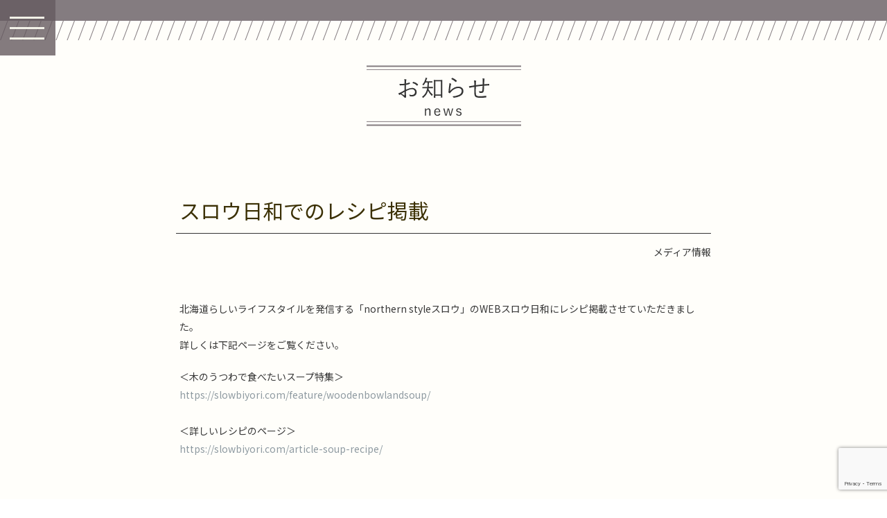

--- FILE ---
content_type: text/html; charset=UTF-8
request_url: https://aimer.bio/2020/12/01/%E3%82%B9%E3%83%AD%E3%82%A6%E6%97%A5%E5%92%8C%E3%81%A7%E3%81%AE%E3%83%AC%E3%82%B7%E3%83%94%E6%8E%B2%E8%BC%89/
body_size: 10648
content:



<!DOCTYPE html>
<html lang="ja">

<head>
    <meta charset="UTF-8">
  <title>スロウ日和でのレシピ掲載 | ブナ北限の森にある小さな工房から</title>
<meta name='robots' content='max-image-preview:large' />
<link rel='dns-prefetch' href='//ajax.googleapis.com' />
<link rel='dns-prefetch' href='//cdnjs.cloudflare.com' />
<link rel='dns-prefetch' href='//use.fontawesome.com' />
<link rel='dns-prefetch' href='//fonts.googleapis.com' />
<link rel="alternate" type="application/rss+xml" title="ブナ北限の森にある小さな工房から &raquo; スロウ日和でのレシピ掲載 のコメントのフィード" href="https://aimer.bio/2020/12/01/%e3%82%b9%e3%83%ad%e3%82%a6%e6%97%a5%e5%92%8c%e3%81%a7%e3%81%ae%e3%83%ac%e3%82%b7%e3%83%94%e6%8e%b2%e8%bc%89/feed/" />
<script type="text/javascript">
/* <![CDATA[ */
window._wpemojiSettings = {"baseUrl":"https:\/\/s.w.org\/images\/core\/emoji\/15.0.3\/72x72\/","ext":".png","svgUrl":"https:\/\/s.w.org\/images\/core\/emoji\/15.0.3\/svg\/","svgExt":".svg","source":{"concatemoji":"https:\/\/aimer.bio\/wp-includes\/js\/wp-emoji-release.min.js?ver=6.6.4"}};
/*! This file is auto-generated */
!function(i,n){var o,s,e;function c(e){try{var t={supportTests:e,timestamp:(new Date).valueOf()};sessionStorage.setItem(o,JSON.stringify(t))}catch(e){}}function p(e,t,n){e.clearRect(0,0,e.canvas.width,e.canvas.height),e.fillText(t,0,0);var t=new Uint32Array(e.getImageData(0,0,e.canvas.width,e.canvas.height).data),r=(e.clearRect(0,0,e.canvas.width,e.canvas.height),e.fillText(n,0,0),new Uint32Array(e.getImageData(0,0,e.canvas.width,e.canvas.height).data));return t.every(function(e,t){return e===r[t]})}function u(e,t,n){switch(t){case"flag":return n(e,"\ud83c\udff3\ufe0f\u200d\u26a7\ufe0f","\ud83c\udff3\ufe0f\u200b\u26a7\ufe0f")?!1:!n(e,"\ud83c\uddfa\ud83c\uddf3","\ud83c\uddfa\u200b\ud83c\uddf3")&&!n(e,"\ud83c\udff4\udb40\udc67\udb40\udc62\udb40\udc65\udb40\udc6e\udb40\udc67\udb40\udc7f","\ud83c\udff4\u200b\udb40\udc67\u200b\udb40\udc62\u200b\udb40\udc65\u200b\udb40\udc6e\u200b\udb40\udc67\u200b\udb40\udc7f");case"emoji":return!n(e,"\ud83d\udc26\u200d\u2b1b","\ud83d\udc26\u200b\u2b1b")}return!1}function f(e,t,n){var r="undefined"!=typeof WorkerGlobalScope&&self instanceof WorkerGlobalScope?new OffscreenCanvas(300,150):i.createElement("canvas"),a=r.getContext("2d",{willReadFrequently:!0}),o=(a.textBaseline="top",a.font="600 32px Arial",{});return e.forEach(function(e){o[e]=t(a,e,n)}),o}function t(e){var t=i.createElement("script");t.src=e,t.defer=!0,i.head.appendChild(t)}"undefined"!=typeof Promise&&(o="wpEmojiSettingsSupports",s=["flag","emoji"],n.supports={everything:!0,everythingExceptFlag:!0},e=new Promise(function(e){i.addEventListener("DOMContentLoaded",e,{once:!0})}),new Promise(function(t){var n=function(){try{var e=JSON.parse(sessionStorage.getItem(o));if("object"==typeof e&&"number"==typeof e.timestamp&&(new Date).valueOf()<e.timestamp+604800&&"object"==typeof e.supportTests)return e.supportTests}catch(e){}return null}();if(!n){if("undefined"!=typeof Worker&&"undefined"!=typeof OffscreenCanvas&&"undefined"!=typeof URL&&URL.createObjectURL&&"undefined"!=typeof Blob)try{var e="postMessage("+f.toString()+"("+[JSON.stringify(s),u.toString(),p.toString()].join(",")+"));",r=new Blob([e],{type:"text/javascript"}),a=new Worker(URL.createObjectURL(r),{name:"wpTestEmojiSupports"});return void(a.onmessage=function(e){c(n=e.data),a.terminate(),t(n)})}catch(e){}c(n=f(s,u,p))}t(n)}).then(function(e){for(var t in e)n.supports[t]=e[t],n.supports.everything=n.supports.everything&&n.supports[t],"flag"!==t&&(n.supports.everythingExceptFlag=n.supports.everythingExceptFlag&&n.supports[t]);n.supports.everythingExceptFlag=n.supports.everythingExceptFlag&&!n.supports.flag,n.DOMReady=!1,n.readyCallback=function(){n.DOMReady=!0}}).then(function(){return e}).then(function(){var e;n.supports.everything||(n.readyCallback(),(e=n.source||{}).concatemoji?t(e.concatemoji):e.wpemoji&&e.twemoji&&(t(e.twemoji),t(e.wpemoji)))}))}((window,document),window._wpemojiSettings);
/* ]]> */
</script>
<link rel='stylesheet' id='sbi_styles-css' href='https://aimer.bio/wp-content/plugins/instagram-feed/css/sbi-styles.min.css?ver=6.5.1' type='text/css' media='all' />
<style id='wp-emoji-styles-inline-css' type='text/css'>

	img.wp-smiley, img.emoji {
		display: inline !important;
		border: none !important;
		box-shadow: none !important;
		height: 1em !important;
		width: 1em !important;
		margin: 0 0.07em !important;
		vertical-align: -0.1em !important;
		background: none !important;
		padding: 0 !important;
	}
</style>
<link rel='stylesheet' id='wp-block-library-css' href='https://aimer.bio/wp-includes/css/dist/block-library/style.min.css?ver=6.6.4' type='text/css' media='all' />
<style id='classic-theme-styles-inline-css' type='text/css'>
/*! This file is auto-generated */
.wp-block-button__link{color:#fff;background-color:#32373c;border-radius:9999px;box-shadow:none;text-decoration:none;padding:calc(.667em + 2px) calc(1.333em + 2px);font-size:1.125em}.wp-block-file__button{background:#32373c;color:#fff;text-decoration:none}
</style>
<style id='global-styles-inline-css' type='text/css'>
:root{--wp--preset--aspect-ratio--square: 1;--wp--preset--aspect-ratio--4-3: 4/3;--wp--preset--aspect-ratio--3-4: 3/4;--wp--preset--aspect-ratio--3-2: 3/2;--wp--preset--aspect-ratio--2-3: 2/3;--wp--preset--aspect-ratio--16-9: 16/9;--wp--preset--aspect-ratio--9-16: 9/16;--wp--preset--color--black: #000000;--wp--preset--color--cyan-bluish-gray: #abb8c3;--wp--preset--color--white: #ffffff;--wp--preset--color--pale-pink: #f78da7;--wp--preset--color--vivid-red: #cf2e2e;--wp--preset--color--luminous-vivid-orange: #ff6900;--wp--preset--color--luminous-vivid-amber: #fcb900;--wp--preset--color--light-green-cyan: #7bdcb5;--wp--preset--color--vivid-green-cyan: #00d084;--wp--preset--color--pale-cyan-blue: #8ed1fc;--wp--preset--color--vivid-cyan-blue: #0693e3;--wp--preset--color--vivid-purple: #9b51e0;--wp--preset--gradient--vivid-cyan-blue-to-vivid-purple: linear-gradient(135deg,rgba(6,147,227,1) 0%,rgb(155,81,224) 100%);--wp--preset--gradient--light-green-cyan-to-vivid-green-cyan: linear-gradient(135deg,rgb(122,220,180) 0%,rgb(0,208,130) 100%);--wp--preset--gradient--luminous-vivid-amber-to-luminous-vivid-orange: linear-gradient(135deg,rgba(252,185,0,1) 0%,rgba(255,105,0,1) 100%);--wp--preset--gradient--luminous-vivid-orange-to-vivid-red: linear-gradient(135deg,rgba(255,105,0,1) 0%,rgb(207,46,46) 100%);--wp--preset--gradient--very-light-gray-to-cyan-bluish-gray: linear-gradient(135deg,rgb(238,238,238) 0%,rgb(169,184,195) 100%);--wp--preset--gradient--cool-to-warm-spectrum: linear-gradient(135deg,rgb(74,234,220) 0%,rgb(151,120,209) 20%,rgb(207,42,186) 40%,rgb(238,44,130) 60%,rgb(251,105,98) 80%,rgb(254,248,76) 100%);--wp--preset--gradient--blush-light-purple: linear-gradient(135deg,rgb(255,206,236) 0%,rgb(152,150,240) 100%);--wp--preset--gradient--blush-bordeaux: linear-gradient(135deg,rgb(254,205,165) 0%,rgb(254,45,45) 50%,rgb(107,0,62) 100%);--wp--preset--gradient--luminous-dusk: linear-gradient(135deg,rgb(255,203,112) 0%,rgb(199,81,192) 50%,rgb(65,88,208) 100%);--wp--preset--gradient--pale-ocean: linear-gradient(135deg,rgb(255,245,203) 0%,rgb(182,227,212) 50%,rgb(51,167,181) 100%);--wp--preset--gradient--electric-grass: linear-gradient(135deg,rgb(202,248,128) 0%,rgb(113,206,126) 100%);--wp--preset--gradient--midnight: linear-gradient(135deg,rgb(2,3,129) 0%,rgb(40,116,252) 100%);--wp--preset--font-size--small: 13px;--wp--preset--font-size--medium: 20px;--wp--preset--font-size--large: 36px;--wp--preset--font-size--x-large: 42px;--wp--preset--spacing--20: 0.44rem;--wp--preset--spacing--30: 0.67rem;--wp--preset--spacing--40: 1rem;--wp--preset--spacing--50: 1.5rem;--wp--preset--spacing--60: 2.25rem;--wp--preset--spacing--70: 3.38rem;--wp--preset--spacing--80: 5.06rem;--wp--preset--shadow--natural: 6px 6px 9px rgba(0, 0, 0, 0.2);--wp--preset--shadow--deep: 12px 12px 50px rgba(0, 0, 0, 0.4);--wp--preset--shadow--sharp: 6px 6px 0px rgba(0, 0, 0, 0.2);--wp--preset--shadow--outlined: 6px 6px 0px -3px rgba(255, 255, 255, 1), 6px 6px rgba(0, 0, 0, 1);--wp--preset--shadow--crisp: 6px 6px 0px rgba(0, 0, 0, 1);}:where(.is-layout-flex){gap: 0.5em;}:where(.is-layout-grid){gap: 0.5em;}body .is-layout-flex{display: flex;}.is-layout-flex{flex-wrap: wrap;align-items: center;}.is-layout-flex > :is(*, div){margin: 0;}body .is-layout-grid{display: grid;}.is-layout-grid > :is(*, div){margin: 0;}:where(.wp-block-columns.is-layout-flex){gap: 2em;}:where(.wp-block-columns.is-layout-grid){gap: 2em;}:where(.wp-block-post-template.is-layout-flex){gap: 1.25em;}:where(.wp-block-post-template.is-layout-grid){gap: 1.25em;}.has-black-color{color: var(--wp--preset--color--black) !important;}.has-cyan-bluish-gray-color{color: var(--wp--preset--color--cyan-bluish-gray) !important;}.has-white-color{color: var(--wp--preset--color--white) !important;}.has-pale-pink-color{color: var(--wp--preset--color--pale-pink) !important;}.has-vivid-red-color{color: var(--wp--preset--color--vivid-red) !important;}.has-luminous-vivid-orange-color{color: var(--wp--preset--color--luminous-vivid-orange) !important;}.has-luminous-vivid-amber-color{color: var(--wp--preset--color--luminous-vivid-amber) !important;}.has-light-green-cyan-color{color: var(--wp--preset--color--light-green-cyan) !important;}.has-vivid-green-cyan-color{color: var(--wp--preset--color--vivid-green-cyan) !important;}.has-pale-cyan-blue-color{color: var(--wp--preset--color--pale-cyan-blue) !important;}.has-vivid-cyan-blue-color{color: var(--wp--preset--color--vivid-cyan-blue) !important;}.has-vivid-purple-color{color: var(--wp--preset--color--vivid-purple) !important;}.has-black-background-color{background-color: var(--wp--preset--color--black) !important;}.has-cyan-bluish-gray-background-color{background-color: var(--wp--preset--color--cyan-bluish-gray) !important;}.has-white-background-color{background-color: var(--wp--preset--color--white) !important;}.has-pale-pink-background-color{background-color: var(--wp--preset--color--pale-pink) !important;}.has-vivid-red-background-color{background-color: var(--wp--preset--color--vivid-red) !important;}.has-luminous-vivid-orange-background-color{background-color: var(--wp--preset--color--luminous-vivid-orange) !important;}.has-luminous-vivid-amber-background-color{background-color: var(--wp--preset--color--luminous-vivid-amber) !important;}.has-light-green-cyan-background-color{background-color: var(--wp--preset--color--light-green-cyan) !important;}.has-vivid-green-cyan-background-color{background-color: var(--wp--preset--color--vivid-green-cyan) !important;}.has-pale-cyan-blue-background-color{background-color: var(--wp--preset--color--pale-cyan-blue) !important;}.has-vivid-cyan-blue-background-color{background-color: var(--wp--preset--color--vivid-cyan-blue) !important;}.has-vivid-purple-background-color{background-color: var(--wp--preset--color--vivid-purple) !important;}.has-black-border-color{border-color: var(--wp--preset--color--black) !important;}.has-cyan-bluish-gray-border-color{border-color: var(--wp--preset--color--cyan-bluish-gray) !important;}.has-white-border-color{border-color: var(--wp--preset--color--white) !important;}.has-pale-pink-border-color{border-color: var(--wp--preset--color--pale-pink) !important;}.has-vivid-red-border-color{border-color: var(--wp--preset--color--vivid-red) !important;}.has-luminous-vivid-orange-border-color{border-color: var(--wp--preset--color--luminous-vivid-orange) !important;}.has-luminous-vivid-amber-border-color{border-color: var(--wp--preset--color--luminous-vivid-amber) !important;}.has-light-green-cyan-border-color{border-color: var(--wp--preset--color--light-green-cyan) !important;}.has-vivid-green-cyan-border-color{border-color: var(--wp--preset--color--vivid-green-cyan) !important;}.has-pale-cyan-blue-border-color{border-color: var(--wp--preset--color--pale-cyan-blue) !important;}.has-vivid-cyan-blue-border-color{border-color: var(--wp--preset--color--vivid-cyan-blue) !important;}.has-vivid-purple-border-color{border-color: var(--wp--preset--color--vivid-purple) !important;}.has-vivid-cyan-blue-to-vivid-purple-gradient-background{background: var(--wp--preset--gradient--vivid-cyan-blue-to-vivid-purple) !important;}.has-light-green-cyan-to-vivid-green-cyan-gradient-background{background: var(--wp--preset--gradient--light-green-cyan-to-vivid-green-cyan) !important;}.has-luminous-vivid-amber-to-luminous-vivid-orange-gradient-background{background: var(--wp--preset--gradient--luminous-vivid-amber-to-luminous-vivid-orange) !important;}.has-luminous-vivid-orange-to-vivid-red-gradient-background{background: var(--wp--preset--gradient--luminous-vivid-orange-to-vivid-red) !important;}.has-very-light-gray-to-cyan-bluish-gray-gradient-background{background: var(--wp--preset--gradient--very-light-gray-to-cyan-bluish-gray) !important;}.has-cool-to-warm-spectrum-gradient-background{background: var(--wp--preset--gradient--cool-to-warm-spectrum) !important;}.has-blush-light-purple-gradient-background{background: var(--wp--preset--gradient--blush-light-purple) !important;}.has-blush-bordeaux-gradient-background{background: var(--wp--preset--gradient--blush-bordeaux) !important;}.has-luminous-dusk-gradient-background{background: var(--wp--preset--gradient--luminous-dusk) !important;}.has-pale-ocean-gradient-background{background: var(--wp--preset--gradient--pale-ocean) !important;}.has-electric-grass-gradient-background{background: var(--wp--preset--gradient--electric-grass) !important;}.has-midnight-gradient-background{background: var(--wp--preset--gradient--midnight) !important;}.has-small-font-size{font-size: var(--wp--preset--font-size--small) !important;}.has-medium-font-size{font-size: var(--wp--preset--font-size--medium) !important;}.has-large-font-size{font-size: var(--wp--preset--font-size--large) !important;}.has-x-large-font-size{font-size: var(--wp--preset--font-size--x-large) !important;}
:where(.wp-block-post-template.is-layout-flex){gap: 1.25em;}:where(.wp-block-post-template.is-layout-grid){gap: 1.25em;}
:where(.wp-block-columns.is-layout-flex){gap: 2em;}:where(.wp-block-columns.is-layout-grid){gap: 2em;}
:root :where(.wp-block-pullquote){font-size: 1.5em;line-height: 1.6;}
</style>
<link rel='stylesheet' id='contact-form-7-css' href='https://aimer.bio/wp-content/plugins/contact-form-7/includes/css/styles.css?ver=5.9.8' type='text/css' media='all' />
<link rel='stylesheet' id='fontawesome-css' href='https://use.fontawesome.com/releases/v5.10.1/css/all.css?ver=6.6.4' type='text/css' media='all' />
<link rel='stylesheet' id='slick-css' href='https://cdnjs.cloudflare.com/ajax/libs/slick-carousel/1.9.0/slick.min.css?ver=6.6.4' type='text/css' media='all' />
<link rel='stylesheet' id='font-css' href='https://fonts.googleapis.com/css?family=Cookie%7CNanum+Gothic%7CNoto+Sans+JP%3A300%2C400%2C700&#038;display=swap&#038;subset=japanese&#038;ver=6.6.4' type='text/css' media='all' />
<link rel='stylesheet' id='common-style-css' href='https://aimer.bio/wp-content/themes/10nenweb.jp/common/style.min.css?ver=6.6.4' type='text/css' media='all' />
<link rel='stylesheet' id='parent-style-css' href='https://aimer.bio/wp-content/themes/10nenweb.jp/style.css?ver=6.6.4' type='text/css' media='all' />
<link rel='stylesheet' id='child-style-css' href='https://aimer.bio/wp-content/themes/aimer/style.css?ver=6.6.4' type='text/css' media='all' />
<script type="text/javascript" src="https://ajax.googleapis.com/ajax/libs/jquery/3.3.1/jquery.min.js?ver=6.6.4" id="jquery-js"></script>
<link rel="https://api.w.org/" href="https://aimer.bio/wp-json/" /><link rel="alternate" title="JSON" type="application/json" href="https://aimer.bio/wp-json/wp/v2/posts/58" /><link rel="EditURI" type="application/rsd+xml" title="RSD" href="https://aimer.bio/xmlrpc.php?rsd" />
<meta name="generator" content="WordPress 6.6.4" />
<link rel="canonical" href="https://aimer.bio/2020/12/01/%e3%82%b9%e3%83%ad%e3%82%a6%e6%97%a5%e5%92%8c%e3%81%a7%e3%81%ae%e3%83%ac%e3%82%b7%e3%83%94%e6%8e%b2%e8%bc%89/" />
<link rel='shortlink' href='https://aimer.bio/?p=58' />
<link rel="alternate" title="oEmbed (JSON)" type="application/json+oembed" href="https://aimer.bio/wp-json/oembed/1.0/embed?url=https%3A%2F%2Faimer.bio%2F2020%2F12%2F01%2F%25e3%2582%25b9%25e3%2583%25ad%25e3%2582%25a6%25e6%2597%25a5%25e5%2592%258c%25e3%2581%25a7%25e3%2581%25ae%25e3%2583%25ac%25e3%2582%25b7%25e3%2583%2594%25e6%258e%25b2%25e8%25bc%2589%2F" />
<link rel="alternate" title="oEmbed (XML)" type="text/xml+oembed" href="https://aimer.bio/wp-json/oembed/1.0/embed?url=https%3A%2F%2Faimer.bio%2F2020%2F12%2F01%2F%25e3%2582%25b9%25e3%2583%25ad%25e3%2582%25a6%25e6%2597%25a5%25e5%2592%258c%25e3%2581%25a7%25e3%2581%25ae%25e3%2583%25ac%25e3%2582%25b7%25e3%2583%2594%25e6%258e%25b2%25e8%25bc%2589%2F&#038;format=xml" />
<link rel="icon" href="https://aimer.bio/wp-content/uploads/2020/11/cropped-aimer_logomark2-32x32.png" sizes="32x32" />
<link rel="icon" href="https://aimer.bio/wp-content/uploads/2020/11/cropped-aimer_logomark2-192x192.png" sizes="192x192" />
<link rel="apple-touch-icon" href="https://aimer.bio/wp-content/uploads/2020/11/cropped-aimer_logomark2-180x180.png" />
<meta name="msapplication-TileImage" content="https://aimer.bio/wp-content/uploads/2020/11/cropped-aimer_logomark2-270x270.png" />
      <title>スロウ日和でのレシピ掲載 | ブナ北限の森にある小さな工房から</title>
    <meta name="description" content="スロウ日和でのレシピ掲載">
    <meta name="og:description" content="スロウ日和でのレシピ掲載">
    <meta property="og:title" content="スロウ日和でのレシピ掲載 | ブナ北限の森にある小さな工房から">
    <meta property="og:type" content="website">
    <meta property="og:url" content="https://aimer.bio/2020/12/01/%E3%82%B9%E3%83%AD%E3%82%A6%E6%97%A5%E5%92%8C%E3%81%A7%E3%81%AE%E3%83%AC%E3%82%B7%E3%83%94%E6%8E%B2%E8%BC%89/">
          <meta property="og:image" content="https://aimer.bio/wp-content/uploads/2020/12/名称未設定-1_アートボード-1-1.jpg">
    
    <meta property="fb:app_id" content="">

    <meta name="twitter:card" content="summary_large_image">
    <meta name="twitter:title" content="スロウ日和でのレシピ掲載 | ブナ北限の森にある小さな工房から">
    <link rel="stylesheet" href="https://aimer.bio/wp-content/themes/aimer/common/css/style.min.css?v3">
      <link rel="stylesheet" href="https://aimer.bio/wp-content/themes/aimer/common/css/page/topics.min.css">
    <link href="https://fonts.googleapis.com/css2?family=Noto+Sans+JP:wght@100;300;400;500;700&display=swap" rel="stylesheet">
  <link href="https://fonts.googleapis.com/css2?family=Noto+Serif+JP:wght@500;600;700;900&display=swap" rel="stylesheet">
  <script src="https://unpkg.com/scrollreveal"></script>
  <meta name="viewport" content="width=device-width, initial-scale=1.0">
  <script src="https://cdn.jsdelivr.net/npm/viewport-extra@1.0.4/dist/viewport-extra.min.js"></script>
  <!-- タブレット端末でのみ、PC向けデザインの最小幅をviewportの最小幅に設定 -->
  <script>
    (function() {
      var ua = navigator.userAgent

      var sp = ua.indexOf('iPhone') > -1 ||
        (ua.indexOf('Android') > -1 && ua.indexOf('Mobile') > -1)

      var tab = !sp && (
        ua.indexOf('iPad') > -1 ||
        (ua.indexOf('Macintosh') > -1 && 'ontouchend' in document) ||
        ua.indexOf('Android') > -1
      )

      if (tab) new ViewportExtra(1024)

      if (sp) new ViewportExtra(375)
    })()
  </script>
  <script src="https://aimer.bio/wp-content/themes/aimer/common/js/main.js" defer></script>
  <!-- //CSS -->
  <link rel="stylesheet" type="text/css" href="//cdn.jsdelivr.net/npm/slick-carousel@1.8.1/slick/slick.css" />
  <!-- //JS -->
  <script type="text/javascript" src="//cdn.jsdelivr.net/npm/slick-carousel@1.8.1/slick/slick.min.js"></script>
  <!-- Global site tag (gtag.js) - Google Analytics -->
  <script async src="https://www.googletagmanager.com/gtag/js?id=G-3QEPHH77G3"></script>
  <script>
    window.dataLayer = window.dataLayer || [];

    function gtag() {
      dataLayer.push(arguments);
    }
    gtag('js', new Date());

    gtag('config', 'G-3QEPHH77G3');
  </script>
</head>

<body>
  <!-- PC・SP FirstViewメニュー -->
  <header id="js-scrollHeader" class="c-header06" role="banner">
    <div id="inner-header" class="c-header06__wrap cf">
      <div class="c-header06__navigation">
        <nav id="gnav" class="c-header06__gnav" role="navigation">
          <!-- <ul id="" class="c-header06__nav top-nav cf">
            <li id="menu-item-13" class="c-header06__menuItem menu-onuma"><a href="/#mv">TOPページ<span class="gf">top</span></a></li>
            <li id="menu-item-13" class="c-header06__menuItem menu-aimer"><a class="menu-aimer__a" href="/#aimer">
                <img class="menu-img" src="https://aimer.bio/wp-content/themes/aimer/common/images/aimer_logomark.png" alt="aimer">
              </a></li>
            <li id="menu-item-13" class="c-header06__menuItem menu-aimer"><a class="menu-aimer__a" href="/#commitment">おやつへのこだわり<span class="gf">commitment to sweets</span></a></li>
            <li id="menu-item-13" class="c-header06__menuItem menu-aimer"><a class="menu-aimer__a" href="/#ingredient">素材について<span class="gf">about ingredient</span></a></li>
            <li id="menu-item-13" class="c-header06__menuItem menu-beurre"><a href="/#beurre">
                <img class="menu-img" src="https://aimer.bio/wp-content/themes/aimer/common/images/footer_beurre.png" alt="BEURRE">
              </a></li>
            <li id="menu-item-13" class="c-header06__menuItem menu-beurre"><a class="menu-beurre__a" href="/#description">ブールについて<span class="gf">about BEURRU</span></a></li>
            <li id="menu-item-13" class="c-header06__menuItem menu-beurre"><a class="menu-beurre__a" href="/#ouritem">商品について<span class="gf">our item</span></a></li>
            <li id="menu-item-13" class="c-header06__menuItem menu-onuma"><a href="/#vehicle">イベント出店について<span class="gf">sale at the event</span></a></li>
            <li id="menu-item-13" class="c-header06__menuItem menu-onuma"><a href="/#news">お知らせ<span class="gf">news</span></a></li>
            <li id="menu-item-13" class="c-header06__menuItem menu-onuma"><a href="/#contact">お問い合わせ<span class="gf">contact us</span></a></li>
            <li id="menu-item-13" class="c-header06__menuItem menu-onuma"><a href="https://tealhokkaido.stores.jp/">
                <img class="shopbtn-menu" src="https://aimer.bio/wp-content/themes/aimer/common/images/shopbtn_menu.svg" alt="ショップへ">
              </a></li>
          </ul> -->
          <ul id="" class="c-header06__nav top-nav cf menu-onuma">
            <li id="menu-item-13" class="c-header06__menuItem"><a class="menu-onuma__a" href="/#mv">TOPページ<span class="gf">top</span></a></li>
          </ul>
          <ul id="" class="c-header06__nav top-nav cf menu-aimer">
            <li id="menu-item-13" class="c-header06__menuItem"><a class="menu-aimer__a" href="/#aimer">
                <img class="menu-img menu-img-aimer" src="https://aimer.bio/wp-content/themes/aimer/common/images/aimer_logo2.png" alt="aimer">
              </a></li>
            <li id="menu-item-13" class="c-header06__menuItem"><a class="menu-aimer__a" href="/#commitment">おやつへのこだわり<span class="gf">commitment to sweets</span></a></li>
            <li id="menu-item-13" class="c-header06__menuItem"><a class="menu-aimer__a" href="/#ingredient">素材について<span class="gf">about ingredient</span></a></li>
          </ul>
          <ul id="" class="c-header06__nav top-nav cf menu-beurre">
            <li id="menu-item-13" class="c-header06__menuItem"><a href="/#beurre">
                <img class="menu-img" src="https://aimer.bio/wp-content/themes/aimer/common/images/footer_beurre01.png" alt="BEURRE">
              </a></li>
            <li id="menu-item-13" class="c-header06__menuItem"><a class="menu-beurre__a" href="/#description">ブールについて<span class="gf">about BEURRE</span></a></li>
            <li id="menu-item-13" class="c-header06__menuItem"><a class="menu-beurre__a" href="/#ouritem">商品について<span class="gf">our item</span></a></li>
          </ul>
          <ul id="" class="c-header06__nav top-nav cf menu-onuma">
            <!-- <li id="menu-item-13" class="c-header06__menuItem"><a class="menu-onuma__a" href="/#vehicle">イベント出店について<span class="gf">sale at the event</span></a></li> -->
            <li id="menu-item-13" class="c-header06__menuItem"><a class="menu-onuma__a" href="/#news">お知らせ<span class="gf">news</span></a></li>
            <li id="menu-item-13" class="c-header06__menuItem"><a class="menu-onuma__a" href="/#contact">お問い合わせ<span class="gf">contact us</span></a></li>
            <li id="menu-item-13" class="c-header06__menuItem"><a class="menu-onuma__a" href="https://tealhokkaido.stores.jp/" target="_blank" rel="noopener noreferrer">
                <img class="shopbtn-menu" src="https://aimer.bio/wp-content/themes/aimer/common/images/shopbtn_menu.svg" alt="ショップへ">
              </a></li>
          </ul>
        </nav>
        <button id="drawerBtn" class="c-header06__navBtn">
          <div class="c-header06__toggle">
            <span class="c-header06__toggle-line"></span>
            <span class="c-header06__toggle-line"></span>
            <span class="c-header06__toggle-line"></span>
          </div>
        </button>
        <script type="text/javascript">
          jQuery(function($) {
            var menu = $('#gnav'),
              menuBtn = $('#drawerBtn'),
              body = $(document.body),
              menuWidth = menu.outerWidth();
            toggle = $('.c-header06__toggle');

            menuBtn.on('click', function() {
              body.toggleClass('open');
              if (body.hasClass('open')) {
                body.animate({
                  'left': menuWidth
                }, 300);
                menu.animate({
                  'left': 0
                }, 300);
              } else {
                menu.animate({
                  'left': -menuWidth
                }, 300);
                body.animate({
                  'left': 0
                }, 300);
              }
            });
            menuBtn.on('click', function() {
              toggle.toggleClass('open');
              if (body.hasClass('open')) {

              }
            });
            if (matchMedia('(max-width: 768px)').matches) {
              // ウィンドウサイズが798px以下のとき
              $('.c-header06__menuItem a').on('click', function() {
                menuBtn.click();
              });
            } else {
              // それ以外
            }
          });
        </script>
      </div>
    </div>
  </header>


<main class="l-main -lower -singlemain">
<div class="news-heading1">
  </div>
  <div class="news-heading2">
  </div>
  <div class="news-heading3">
    <img src="https://aimer.bio/wp-content/themes/aimer/common/images/newstopics.svg" alt="お知らせ">
  </div>
  <section class="c-section -single">
    <div class="inner-single">
      <article class="p-single">
        <h1 class="p-single__ttl c-singleTtl">スロウ日和でのレシピ掲載</h1>
        <div class="p-single__category c-singleCategory">
          <ul class="post-categories">
	<li><a href="https://aimer.bio/category/%e3%83%a1%e3%83%87%e3%82%a3%e3%82%a2%e6%83%85%e5%a0%b1/" rel="category tag">メディア情報</a></li></ul>        </div>
        <!-- <div class="p-single__eyecatch c-singleEyecatch">
                      <img class="c-singleEyecatch__image" src="https://aimer.bio/wp-content/uploads/2020/12/名称未設定-1_アートボード-1-1.jpg" alt="">
                  </div> -->
        <div class="p-single__article c-articleWrap">
          
<p>北海道らしいライフスタイルを発信する「northern styleスロウ」のWEBスロウ日和にレシピ掲載させていただきました。<br>詳しくは下記ページをご覧ください。</p>



<p>＜木のうつわで食べたいスープ特集＞<br><a href="https://slowbiyori.com/feature/woodenbowlandsoup/">https://slowbiyori.com/feature/woodenbowlandsoup/</a><br><br>＜詳しいレシピのページ＞<br><a href="https://slowbiyori.com/article-soup-recipe/">https://slowbiyori.com/article-soup-recipe/</a></p>



<p><br></p>



<div class="wp-block-image is-style-default"><figure class="aligncenter size-large"><img fetchpriority="high" decoding="async" width="413" height="540" src="https://aimer.bio/wp-content/uploads/2020/12/blog.jpg" alt="" class="wp-image-63" srcset="https://aimer.bio/wp-content/uploads/2020/12/blog.jpg 413w, https://aimer.bio/wp-content/uploads/2020/12/blog-229x300.jpg 229w" sizes="(max-width: 413px) 100vw, 413px" /></figure></div>
        </div>
        <time class="p-single__time">2020年12月1日</time>
      </article>
      <div class="p-singleBottom">
        <div class="p-singleBottom__tag c-linkTag">
                  </div>
        <div class="p-singleBottom__share c-singleShare">
          <p class="c-singleShare__ttl"><span>シェアする</span></p>
          <ul class="c-singleShare__sns">
            <li>
              <a href="https://twitter.com/share?url=https://aimer.bio/2020/12/01/%e3%82%b9%e3%83%ad%e3%82%a6%e6%97%a5%e5%92%8c%e3%81%a7%e3%81%ae%e3%83%ac%e3%82%b7%e3%83%94%e6%8e%b2%e8%bc%89/&text=スロウ日和でのレシピ掲載"><i class="fab fa-twitter"></i></a>
            </li>
            <li>
              <a href="https://www.facebook.com/sharer/sharer.php?u=https://aimer.bio/2020/12/01/%e3%82%b9%e3%83%ad%e3%82%a6%e6%97%a5%e5%92%8c%e3%81%a7%e3%81%ae%e3%83%ac%e3%82%b7%e3%83%94%e6%8e%b2%e8%bc%89/"><i class="fab fa-facebook-f"></i></a>
            </li>
          </ul>
        </div>
        <div class="p-singleBottom__btn">
          <a href="javascript:void(0);" onclick="window.history.back();" class="c-btn">戻る</a>
        </div>
        <div class="p-singleBottom__pagination c-singlePagination">
                    <a class="c-singlePagination__link" href="https://aimer.bio/news/">新着記事一覧を見る</a>
          <a href="https://aimer.bio/2020/12/30/20-12-24-%e5%8c%97%e6%b5%b7%e9%81%93%e6%96%b0%e8%81%9e%ef%bc%88%e3%81%bf%e3%81%aa%e3%81%bf%e9%a2%a8-%e6%8e%b2%e8%bc%89%ef%bc%89/" rel="next">次へ</a>        </div>

              </div>
    </div>
  </section>
  <div class="p-content__card c-cardWrap related inner">
  
    <div class="c-card ">
      <a href="https://aimer.bio/2025/07/10/%e9%a6%99%e6%b8%af%e3%83%86%e3%83%ac%e3%83%93%e5%b1%80tvb%e3%81%a7%e3%81%ae%e5%87%ba%e6%bc%94%e3%81%ab%e3%81%a4%e3%81%84%e3%81%a6/" class="c-card__link">
                  <figure class="c-card__image" style="background-image: url(https://aimer.bio/wp-content/uploads/2025/07/スクリーンショット-2025-07-10-11.54.49-1024x600.png)"></figure>
                <div class="c-card__detail">
          <p class="c-card__ttl">香港テレビ局TVBの放送動画</p>
          <p class="c-card__content">
6月に香港のテレビ局TVBの番組、「日本最美村落（日本で最も美しい村）」でaimerが取材されました。冬期...</p>
          <div class="c-card__category">
            メディア情報          </div>
          <time class="c-card__time">2025年7月10日</time>
        </div>
      </a>
    </div>

    
    <div class="c-card ">
      <a href="https://aimer.bio/2025/07/04/jr%e8%bb%8a%e5%86%85%e8%aa%8c%e6%8e%b2%e8%bc%89/" class="c-card__link">
                  <figure class="c-card__image" style="background-image: url(https://aimer.bio/wp-content/uploads/2025/12/スクリーンショット-2025-12-18-17.32.46-1024x726.png)"></figure>
                <div class="c-card__detail">
          <p class="c-card__ttl">JR車内誌掲載</p>
          <p class="c-card__content">
JR北海道内の特急列車や快速エアポートに設置されている車内誌「The JR Hokkaido」7月号に掲載...</p>
          <div class="c-card__category">
            メディア情報          </div>
          <time class="c-card__time">2025年7月4日</time>
        </div>
      </a>
    </div>

    
    <div class="c-card ">
      <a href="https://aimer.bio/2021/09/24/21%e5%b9%b4%e7%a7%8b-%e6%96%b0%e8%81%9e%e6%8e%b2%e8%bc%89/" class="c-card__link">
                  <figure class="c-card__image" style="background-image: url(https://aimer.bio/wp-content/uploads/2023/02/aimer８月２２日北日本新聞-2-1-1024x720.jpg)"></figure>
                <div class="c-card__detail">
          <p class="c-card__ttl">21年秋 新聞掲載</p>
          <p class="c-card__content">
aimerの取り組みについて、８月２２日　北日本新聞、８月２６日　秋田魁新聞、９月２日　中部経済新聞　にご...</p>
          <div class="c-card__category">
            メディア情報          </div>
          <time class="c-card__time">2021年9月24日</time>
        </div>
      </a>
    </div>

        </div>
    <div class="news-footer">
  </div>
</main>


<footer id="footer" class="l-footer p-footer aimer-footer">
  <div class="totop-pc"><img class="to-top" src="https://aimer.bio/wp-content/themes/aimer/common/images/totop_pc.svg"></div>
  <div class="totop-sp"><img class="to-top" src="https://aimer.bio/wp-content/themes/aimer/common/images/totop_sp.png"></div>
  <div class="c-footer03">
    <div class="c-footer">
      <div class="c-footer__aimer">
        <div class="c-footer__aimer__banner">
          <!--<a href="<br />
<b>Warning</b>:  Undefined variable $path in <b>/home/hakoreco05/aimer.bio/public_html/wp-content/themes/aimer/footer.php</b> on line <b>16</b><br />
#aimer"><img src="https://aimer.bio/wp-content/themes/aimer/common/images/footer_aimer.png"></a>-->
          <a href="https://aimer.bio/#aimer"><img src="https://aimer.bio/wp-content/themes/aimer/common/images/footer_aimer.png"></a>
        </div>
        <div class="f-sns">
          <ul class="c-snsList">
            <li class="c-snsList__item -footer">
              <a href="https://www.instagram.com/aimer_hokkaido/" target="_blank" class="c-snsList__link -footer -aimer"><i class="fab fa-instagram"></i></a>
            </li>
            <li class="c-snsList__item -footer">
              <a href="https://www.facebook.com/sizenaimer" target="_blank" class="c-snsList__link -footer -aimer"><i class="fab fa-facebook-f"></i></a>
            </li>
            <li class="c-snsList__item -footer">
              <a href="https://www.youtube.com/@aimer_hokkaido" target="_blank" class="c-snsList__link -footer -aimer">
              <svg xmlns="http://www.w3.org/2000/svg" width="25.299" viewBox="0 0 45.299 31.442">
                <path id="Icon_ionic-logo-youtube" data-name="Icon ionic-logo-youtube" d="M45,11.443a6.589,6.589,0,0,0-6.548-6.648c-4.9-.213-9.9-.295-15.007-.295H21.856c-5.1,0-10.105.082-15.007.295A6.6,6.6,0,0,0,.31,11.459C.089,14.374-.009,17.289,0,20.2q-.013,4.372.3,8.752A6.608,6.608,0,0,0,6.84,35.629c5.15.221,10.433.319,15.8.311q8.07.025,15.8-.311A6.61,6.61,0,0,0,45,28.956c.212-2.923.31-5.838.3-8.761Q45.323,15.823,45,11.443ZM18.317,28.235V12.147l12.831,8.04Z" transform="translate(0 -4.5)" fill="#304357"/>
              </svg>
            </a>
            </li>
          </ul>
        </div>
      </div>
      <div class="c-footer__beurre">
        <div class="c-footer__beurre__banner">
          <!--<a href="<br />
<b>Warning</b>:  Undefined variable $path in <b>/home/hakoreco05/aimer.bio/public_html/wp-content/themes/aimer/footer.php</b> on line <b>39</b><br />
#beurre"><img src="https://aimer.bio/wp-content/themes/aimer/common/images/footer_beurre.png"></a>-->
          <a href="https://aimer.bio/#beurre"><img src="https://aimer.bio/wp-content/themes/aimer/common/images/footer_beurre01.png"></a>
        </div>
        <div class="f-sns">
          <ul class="c-snsList">
            <li class="c-snsList__item -footer">
              <a href="https://www.facebook.com/beurre.hakodate" target="_blank" class="c-snsList__link -footer -beurre"><i class="fab fa-facebook-f"></i></a>
            </li>
          </ul>
        </div>
      </div>
    </div>
  </div>
  <p class="c-footerCopy03">©︎2020 Teal Hokkaido all rights reserved.</p>

</footer>

<!-- Instagram Feed JS -->
<script type="text/javascript">
var sbiajaxurl = "https://aimer.bio/wp-admin/admin-ajax.php";
</script>
<script type="text/javascript" src="https://aimer.bio/wp-includes/js/dist/hooks.min.js?ver=2810c76e705dd1a53b18" id="wp-hooks-js"></script>
<script type="text/javascript" src="https://aimer.bio/wp-includes/js/dist/i18n.min.js?ver=5e580eb46a90c2b997e6" id="wp-i18n-js"></script>
<script type="text/javascript" id="wp-i18n-js-after">
/* <![CDATA[ */
wp.i18n.setLocaleData( { 'text direction\u0004ltr': [ 'ltr' ] } );
/* ]]> */
</script>
<script type="text/javascript" src="https://aimer.bio/wp-content/plugins/contact-form-7/includes/swv/js/index.js?ver=5.9.8" id="swv-js"></script>
<script type="text/javascript" id="contact-form-7-js-extra">
/* <![CDATA[ */
var wpcf7 = {"api":{"root":"https:\/\/aimer.bio\/wp-json\/","namespace":"contact-form-7\/v1"}};
/* ]]> */
</script>
<script type="text/javascript" id="contact-form-7-js-translations">
/* <![CDATA[ */
( function( domain, translations ) {
	var localeData = translations.locale_data[ domain ] || translations.locale_data.messages;
	localeData[""].domain = domain;
	wp.i18n.setLocaleData( localeData, domain );
} )( "contact-form-7", {"translation-revision-date":"2024-07-17 08:16:16+0000","generator":"GlotPress\/4.0.1","domain":"messages","locale_data":{"messages":{"":{"domain":"messages","plural-forms":"nplurals=1; plural=0;","lang":"ja_JP"},"This contact form is placed in the wrong place.":["\u3053\u306e\u30b3\u30f3\u30bf\u30af\u30c8\u30d5\u30a9\u30fc\u30e0\u306f\u9593\u9055\u3063\u305f\u4f4d\u7f6e\u306b\u7f6e\u304b\u308c\u3066\u3044\u307e\u3059\u3002"],"Error:":["\u30a8\u30e9\u30fc:"]}},"comment":{"reference":"includes\/js\/index.js"}} );
/* ]]> */
</script>
<script type="text/javascript" src="https://aimer.bio/wp-content/plugins/contact-form-7/includes/js/index.js?ver=5.9.8" id="contact-form-7-js"></script>
<script type="text/javascript" src="https://aimer.bio/wp-content/themes/10nenweb.jp/common/js/main.js?ver=6.6.4" id="common-js-js"></script>
<script type="text/javascript" src="https://cdnjs.cloudflare.com/ajax/libs/slick-carousel/1.9.0/slick.min.js?ver=6.6.4" id="slick-js"></script>
<script type="text/javascript" src="https://www.google.com/recaptcha/api.js?render=6Ld8wfglAAAAADO0YUpNaEcsUM0vi7qJStjnR8wq&amp;ver=3.0" id="google-recaptcha-js"></script>
<script type="text/javascript" src="https://aimer.bio/wp-includes/js/dist/vendor/wp-polyfill.min.js?ver=3.15.0" id="wp-polyfill-js"></script>
<script type="text/javascript" id="wpcf7-recaptcha-js-extra">
/* <![CDATA[ */
var wpcf7_recaptcha = {"sitekey":"6Ld8wfglAAAAADO0YUpNaEcsUM0vi7qJStjnR8wq","actions":{"homepage":"homepage","contactform":"contactform"}};
/* ]]> */
</script>
<script type="text/javascript" src="https://aimer.bio/wp-content/plugins/contact-form-7/modules/recaptcha/index.js?ver=5.9.8" id="wpcf7-recaptcha-js"></script>
<script type="text/javascript" src="https://aimer.bio/wp-content/plugins/popupie-plugin/js/js-cookie.min.js?ver=6.6.4" id="js-cookie-js-js"></script>
<script type="text/javascript" src="https://aimer.bio/wp-content/plugins/popupie-plugin/js/popupIE.js?ver=6.6.4" id="warn-ie-js-js"></script>

</body>

</html>

--- FILE ---
content_type: text/html; charset=utf-8
request_url: https://www.google.com/recaptcha/api2/anchor?ar=1&k=6Ld8wfglAAAAADO0YUpNaEcsUM0vi7qJStjnR8wq&co=aHR0cHM6Ly9haW1lci5iaW86NDQz&hl=en&v=PoyoqOPhxBO7pBk68S4YbpHZ&size=invisible&anchor-ms=20000&execute-ms=30000&cb=gdvvvqkndcyh
body_size: 49878
content:
<!DOCTYPE HTML><html dir="ltr" lang="en"><head><meta http-equiv="Content-Type" content="text/html; charset=UTF-8">
<meta http-equiv="X-UA-Compatible" content="IE=edge">
<title>reCAPTCHA</title>
<style type="text/css">
/* cyrillic-ext */
@font-face {
  font-family: 'Roboto';
  font-style: normal;
  font-weight: 400;
  font-stretch: 100%;
  src: url(//fonts.gstatic.com/s/roboto/v48/KFO7CnqEu92Fr1ME7kSn66aGLdTylUAMa3GUBHMdazTgWw.woff2) format('woff2');
  unicode-range: U+0460-052F, U+1C80-1C8A, U+20B4, U+2DE0-2DFF, U+A640-A69F, U+FE2E-FE2F;
}
/* cyrillic */
@font-face {
  font-family: 'Roboto';
  font-style: normal;
  font-weight: 400;
  font-stretch: 100%;
  src: url(//fonts.gstatic.com/s/roboto/v48/KFO7CnqEu92Fr1ME7kSn66aGLdTylUAMa3iUBHMdazTgWw.woff2) format('woff2');
  unicode-range: U+0301, U+0400-045F, U+0490-0491, U+04B0-04B1, U+2116;
}
/* greek-ext */
@font-face {
  font-family: 'Roboto';
  font-style: normal;
  font-weight: 400;
  font-stretch: 100%;
  src: url(//fonts.gstatic.com/s/roboto/v48/KFO7CnqEu92Fr1ME7kSn66aGLdTylUAMa3CUBHMdazTgWw.woff2) format('woff2');
  unicode-range: U+1F00-1FFF;
}
/* greek */
@font-face {
  font-family: 'Roboto';
  font-style: normal;
  font-weight: 400;
  font-stretch: 100%;
  src: url(//fonts.gstatic.com/s/roboto/v48/KFO7CnqEu92Fr1ME7kSn66aGLdTylUAMa3-UBHMdazTgWw.woff2) format('woff2');
  unicode-range: U+0370-0377, U+037A-037F, U+0384-038A, U+038C, U+038E-03A1, U+03A3-03FF;
}
/* math */
@font-face {
  font-family: 'Roboto';
  font-style: normal;
  font-weight: 400;
  font-stretch: 100%;
  src: url(//fonts.gstatic.com/s/roboto/v48/KFO7CnqEu92Fr1ME7kSn66aGLdTylUAMawCUBHMdazTgWw.woff2) format('woff2');
  unicode-range: U+0302-0303, U+0305, U+0307-0308, U+0310, U+0312, U+0315, U+031A, U+0326-0327, U+032C, U+032F-0330, U+0332-0333, U+0338, U+033A, U+0346, U+034D, U+0391-03A1, U+03A3-03A9, U+03B1-03C9, U+03D1, U+03D5-03D6, U+03F0-03F1, U+03F4-03F5, U+2016-2017, U+2034-2038, U+203C, U+2040, U+2043, U+2047, U+2050, U+2057, U+205F, U+2070-2071, U+2074-208E, U+2090-209C, U+20D0-20DC, U+20E1, U+20E5-20EF, U+2100-2112, U+2114-2115, U+2117-2121, U+2123-214F, U+2190, U+2192, U+2194-21AE, U+21B0-21E5, U+21F1-21F2, U+21F4-2211, U+2213-2214, U+2216-22FF, U+2308-230B, U+2310, U+2319, U+231C-2321, U+2336-237A, U+237C, U+2395, U+239B-23B7, U+23D0, U+23DC-23E1, U+2474-2475, U+25AF, U+25B3, U+25B7, U+25BD, U+25C1, U+25CA, U+25CC, U+25FB, U+266D-266F, U+27C0-27FF, U+2900-2AFF, U+2B0E-2B11, U+2B30-2B4C, U+2BFE, U+3030, U+FF5B, U+FF5D, U+1D400-1D7FF, U+1EE00-1EEFF;
}
/* symbols */
@font-face {
  font-family: 'Roboto';
  font-style: normal;
  font-weight: 400;
  font-stretch: 100%;
  src: url(//fonts.gstatic.com/s/roboto/v48/KFO7CnqEu92Fr1ME7kSn66aGLdTylUAMaxKUBHMdazTgWw.woff2) format('woff2');
  unicode-range: U+0001-000C, U+000E-001F, U+007F-009F, U+20DD-20E0, U+20E2-20E4, U+2150-218F, U+2190, U+2192, U+2194-2199, U+21AF, U+21E6-21F0, U+21F3, U+2218-2219, U+2299, U+22C4-22C6, U+2300-243F, U+2440-244A, U+2460-24FF, U+25A0-27BF, U+2800-28FF, U+2921-2922, U+2981, U+29BF, U+29EB, U+2B00-2BFF, U+4DC0-4DFF, U+FFF9-FFFB, U+10140-1018E, U+10190-1019C, U+101A0, U+101D0-101FD, U+102E0-102FB, U+10E60-10E7E, U+1D2C0-1D2D3, U+1D2E0-1D37F, U+1F000-1F0FF, U+1F100-1F1AD, U+1F1E6-1F1FF, U+1F30D-1F30F, U+1F315, U+1F31C, U+1F31E, U+1F320-1F32C, U+1F336, U+1F378, U+1F37D, U+1F382, U+1F393-1F39F, U+1F3A7-1F3A8, U+1F3AC-1F3AF, U+1F3C2, U+1F3C4-1F3C6, U+1F3CA-1F3CE, U+1F3D4-1F3E0, U+1F3ED, U+1F3F1-1F3F3, U+1F3F5-1F3F7, U+1F408, U+1F415, U+1F41F, U+1F426, U+1F43F, U+1F441-1F442, U+1F444, U+1F446-1F449, U+1F44C-1F44E, U+1F453, U+1F46A, U+1F47D, U+1F4A3, U+1F4B0, U+1F4B3, U+1F4B9, U+1F4BB, U+1F4BF, U+1F4C8-1F4CB, U+1F4D6, U+1F4DA, U+1F4DF, U+1F4E3-1F4E6, U+1F4EA-1F4ED, U+1F4F7, U+1F4F9-1F4FB, U+1F4FD-1F4FE, U+1F503, U+1F507-1F50B, U+1F50D, U+1F512-1F513, U+1F53E-1F54A, U+1F54F-1F5FA, U+1F610, U+1F650-1F67F, U+1F687, U+1F68D, U+1F691, U+1F694, U+1F698, U+1F6AD, U+1F6B2, U+1F6B9-1F6BA, U+1F6BC, U+1F6C6-1F6CF, U+1F6D3-1F6D7, U+1F6E0-1F6EA, U+1F6F0-1F6F3, U+1F6F7-1F6FC, U+1F700-1F7FF, U+1F800-1F80B, U+1F810-1F847, U+1F850-1F859, U+1F860-1F887, U+1F890-1F8AD, U+1F8B0-1F8BB, U+1F8C0-1F8C1, U+1F900-1F90B, U+1F93B, U+1F946, U+1F984, U+1F996, U+1F9E9, U+1FA00-1FA6F, U+1FA70-1FA7C, U+1FA80-1FA89, U+1FA8F-1FAC6, U+1FACE-1FADC, U+1FADF-1FAE9, U+1FAF0-1FAF8, U+1FB00-1FBFF;
}
/* vietnamese */
@font-face {
  font-family: 'Roboto';
  font-style: normal;
  font-weight: 400;
  font-stretch: 100%;
  src: url(//fonts.gstatic.com/s/roboto/v48/KFO7CnqEu92Fr1ME7kSn66aGLdTylUAMa3OUBHMdazTgWw.woff2) format('woff2');
  unicode-range: U+0102-0103, U+0110-0111, U+0128-0129, U+0168-0169, U+01A0-01A1, U+01AF-01B0, U+0300-0301, U+0303-0304, U+0308-0309, U+0323, U+0329, U+1EA0-1EF9, U+20AB;
}
/* latin-ext */
@font-face {
  font-family: 'Roboto';
  font-style: normal;
  font-weight: 400;
  font-stretch: 100%;
  src: url(//fonts.gstatic.com/s/roboto/v48/KFO7CnqEu92Fr1ME7kSn66aGLdTylUAMa3KUBHMdazTgWw.woff2) format('woff2');
  unicode-range: U+0100-02BA, U+02BD-02C5, U+02C7-02CC, U+02CE-02D7, U+02DD-02FF, U+0304, U+0308, U+0329, U+1D00-1DBF, U+1E00-1E9F, U+1EF2-1EFF, U+2020, U+20A0-20AB, U+20AD-20C0, U+2113, U+2C60-2C7F, U+A720-A7FF;
}
/* latin */
@font-face {
  font-family: 'Roboto';
  font-style: normal;
  font-weight: 400;
  font-stretch: 100%;
  src: url(//fonts.gstatic.com/s/roboto/v48/KFO7CnqEu92Fr1ME7kSn66aGLdTylUAMa3yUBHMdazQ.woff2) format('woff2');
  unicode-range: U+0000-00FF, U+0131, U+0152-0153, U+02BB-02BC, U+02C6, U+02DA, U+02DC, U+0304, U+0308, U+0329, U+2000-206F, U+20AC, U+2122, U+2191, U+2193, U+2212, U+2215, U+FEFF, U+FFFD;
}
/* cyrillic-ext */
@font-face {
  font-family: 'Roboto';
  font-style: normal;
  font-weight: 500;
  font-stretch: 100%;
  src: url(//fonts.gstatic.com/s/roboto/v48/KFO7CnqEu92Fr1ME7kSn66aGLdTylUAMa3GUBHMdazTgWw.woff2) format('woff2');
  unicode-range: U+0460-052F, U+1C80-1C8A, U+20B4, U+2DE0-2DFF, U+A640-A69F, U+FE2E-FE2F;
}
/* cyrillic */
@font-face {
  font-family: 'Roboto';
  font-style: normal;
  font-weight: 500;
  font-stretch: 100%;
  src: url(//fonts.gstatic.com/s/roboto/v48/KFO7CnqEu92Fr1ME7kSn66aGLdTylUAMa3iUBHMdazTgWw.woff2) format('woff2');
  unicode-range: U+0301, U+0400-045F, U+0490-0491, U+04B0-04B1, U+2116;
}
/* greek-ext */
@font-face {
  font-family: 'Roboto';
  font-style: normal;
  font-weight: 500;
  font-stretch: 100%;
  src: url(//fonts.gstatic.com/s/roboto/v48/KFO7CnqEu92Fr1ME7kSn66aGLdTylUAMa3CUBHMdazTgWw.woff2) format('woff2');
  unicode-range: U+1F00-1FFF;
}
/* greek */
@font-face {
  font-family: 'Roboto';
  font-style: normal;
  font-weight: 500;
  font-stretch: 100%;
  src: url(//fonts.gstatic.com/s/roboto/v48/KFO7CnqEu92Fr1ME7kSn66aGLdTylUAMa3-UBHMdazTgWw.woff2) format('woff2');
  unicode-range: U+0370-0377, U+037A-037F, U+0384-038A, U+038C, U+038E-03A1, U+03A3-03FF;
}
/* math */
@font-face {
  font-family: 'Roboto';
  font-style: normal;
  font-weight: 500;
  font-stretch: 100%;
  src: url(//fonts.gstatic.com/s/roboto/v48/KFO7CnqEu92Fr1ME7kSn66aGLdTylUAMawCUBHMdazTgWw.woff2) format('woff2');
  unicode-range: U+0302-0303, U+0305, U+0307-0308, U+0310, U+0312, U+0315, U+031A, U+0326-0327, U+032C, U+032F-0330, U+0332-0333, U+0338, U+033A, U+0346, U+034D, U+0391-03A1, U+03A3-03A9, U+03B1-03C9, U+03D1, U+03D5-03D6, U+03F0-03F1, U+03F4-03F5, U+2016-2017, U+2034-2038, U+203C, U+2040, U+2043, U+2047, U+2050, U+2057, U+205F, U+2070-2071, U+2074-208E, U+2090-209C, U+20D0-20DC, U+20E1, U+20E5-20EF, U+2100-2112, U+2114-2115, U+2117-2121, U+2123-214F, U+2190, U+2192, U+2194-21AE, U+21B0-21E5, U+21F1-21F2, U+21F4-2211, U+2213-2214, U+2216-22FF, U+2308-230B, U+2310, U+2319, U+231C-2321, U+2336-237A, U+237C, U+2395, U+239B-23B7, U+23D0, U+23DC-23E1, U+2474-2475, U+25AF, U+25B3, U+25B7, U+25BD, U+25C1, U+25CA, U+25CC, U+25FB, U+266D-266F, U+27C0-27FF, U+2900-2AFF, U+2B0E-2B11, U+2B30-2B4C, U+2BFE, U+3030, U+FF5B, U+FF5D, U+1D400-1D7FF, U+1EE00-1EEFF;
}
/* symbols */
@font-face {
  font-family: 'Roboto';
  font-style: normal;
  font-weight: 500;
  font-stretch: 100%;
  src: url(//fonts.gstatic.com/s/roboto/v48/KFO7CnqEu92Fr1ME7kSn66aGLdTylUAMaxKUBHMdazTgWw.woff2) format('woff2');
  unicode-range: U+0001-000C, U+000E-001F, U+007F-009F, U+20DD-20E0, U+20E2-20E4, U+2150-218F, U+2190, U+2192, U+2194-2199, U+21AF, U+21E6-21F0, U+21F3, U+2218-2219, U+2299, U+22C4-22C6, U+2300-243F, U+2440-244A, U+2460-24FF, U+25A0-27BF, U+2800-28FF, U+2921-2922, U+2981, U+29BF, U+29EB, U+2B00-2BFF, U+4DC0-4DFF, U+FFF9-FFFB, U+10140-1018E, U+10190-1019C, U+101A0, U+101D0-101FD, U+102E0-102FB, U+10E60-10E7E, U+1D2C0-1D2D3, U+1D2E0-1D37F, U+1F000-1F0FF, U+1F100-1F1AD, U+1F1E6-1F1FF, U+1F30D-1F30F, U+1F315, U+1F31C, U+1F31E, U+1F320-1F32C, U+1F336, U+1F378, U+1F37D, U+1F382, U+1F393-1F39F, U+1F3A7-1F3A8, U+1F3AC-1F3AF, U+1F3C2, U+1F3C4-1F3C6, U+1F3CA-1F3CE, U+1F3D4-1F3E0, U+1F3ED, U+1F3F1-1F3F3, U+1F3F5-1F3F7, U+1F408, U+1F415, U+1F41F, U+1F426, U+1F43F, U+1F441-1F442, U+1F444, U+1F446-1F449, U+1F44C-1F44E, U+1F453, U+1F46A, U+1F47D, U+1F4A3, U+1F4B0, U+1F4B3, U+1F4B9, U+1F4BB, U+1F4BF, U+1F4C8-1F4CB, U+1F4D6, U+1F4DA, U+1F4DF, U+1F4E3-1F4E6, U+1F4EA-1F4ED, U+1F4F7, U+1F4F9-1F4FB, U+1F4FD-1F4FE, U+1F503, U+1F507-1F50B, U+1F50D, U+1F512-1F513, U+1F53E-1F54A, U+1F54F-1F5FA, U+1F610, U+1F650-1F67F, U+1F687, U+1F68D, U+1F691, U+1F694, U+1F698, U+1F6AD, U+1F6B2, U+1F6B9-1F6BA, U+1F6BC, U+1F6C6-1F6CF, U+1F6D3-1F6D7, U+1F6E0-1F6EA, U+1F6F0-1F6F3, U+1F6F7-1F6FC, U+1F700-1F7FF, U+1F800-1F80B, U+1F810-1F847, U+1F850-1F859, U+1F860-1F887, U+1F890-1F8AD, U+1F8B0-1F8BB, U+1F8C0-1F8C1, U+1F900-1F90B, U+1F93B, U+1F946, U+1F984, U+1F996, U+1F9E9, U+1FA00-1FA6F, U+1FA70-1FA7C, U+1FA80-1FA89, U+1FA8F-1FAC6, U+1FACE-1FADC, U+1FADF-1FAE9, U+1FAF0-1FAF8, U+1FB00-1FBFF;
}
/* vietnamese */
@font-face {
  font-family: 'Roboto';
  font-style: normal;
  font-weight: 500;
  font-stretch: 100%;
  src: url(//fonts.gstatic.com/s/roboto/v48/KFO7CnqEu92Fr1ME7kSn66aGLdTylUAMa3OUBHMdazTgWw.woff2) format('woff2');
  unicode-range: U+0102-0103, U+0110-0111, U+0128-0129, U+0168-0169, U+01A0-01A1, U+01AF-01B0, U+0300-0301, U+0303-0304, U+0308-0309, U+0323, U+0329, U+1EA0-1EF9, U+20AB;
}
/* latin-ext */
@font-face {
  font-family: 'Roboto';
  font-style: normal;
  font-weight: 500;
  font-stretch: 100%;
  src: url(//fonts.gstatic.com/s/roboto/v48/KFO7CnqEu92Fr1ME7kSn66aGLdTylUAMa3KUBHMdazTgWw.woff2) format('woff2');
  unicode-range: U+0100-02BA, U+02BD-02C5, U+02C7-02CC, U+02CE-02D7, U+02DD-02FF, U+0304, U+0308, U+0329, U+1D00-1DBF, U+1E00-1E9F, U+1EF2-1EFF, U+2020, U+20A0-20AB, U+20AD-20C0, U+2113, U+2C60-2C7F, U+A720-A7FF;
}
/* latin */
@font-face {
  font-family: 'Roboto';
  font-style: normal;
  font-weight: 500;
  font-stretch: 100%;
  src: url(//fonts.gstatic.com/s/roboto/v48/KFO7CnqEu92Fr1ME7kSn66aGLdTylUAMa3yUBHMdazQ.woff2) format('woff2');
  unicode-range: U+0000-00FF, U+0131, U+0152-0153, U+02BB-02BC, U+02C6, U+02DA, U+02DC, U+0304, U+0308, U+0329, U+2000-206F, U+20AC, U+2122, U+2191, U+2193, U+2212, U+2215, U+FEFF, U+FFFD;
}
/* cyrillic-ext */
@font-face {
  font-family: 'Roboto';
  font-style: normal;
  font-weight: 900;
  font-stretch: 100%;
  src: url(//fonts.gstatic.com/s/roboto/v48/KFO7CnqEu92Fr1ME7kSn66aGLdTylUAMa3GUBHMdazTgWw.woff2) format('woff2');
  unicode-range: U+0460-052F, U+1C80-1C8A, U+20B4, U+2DE0-2DFF, U+A640-A69F, U+FE2E-FE2F;
}
/* cyrillic */
@font-face {
  font-family: 'Roboto';
  font-style: normal;
  font-weight: 900;
  font-stretch: 100%;
  src: url(//fonts.gstatic.com/s/roboto/v48/KFO7CnqEu92Fr1ME7kSn66aGLdTylUAMa3iUBHMdazTgWw.woff2) format('woff2');
  unicode-range: U+0301, U+0400-045F, U+0490-0491, U+04B0-04B1, U+2116;
}
/* greek-ext */
@font-face {
  font-family: 'Roboto';
  font-style: normal;
  font-weight: 900;
  font-stretch: 100%;
  src: url(//fonts.gstatic.com/s/roboto/v48/KFO7CnqEu92Fr1ME7kSn66aGLdTylUAMa3CUBHMdazTgWw.woff2) format('woff2');
  unicode-range: U+1F00-1FFF;
}
/* greek */
@font-face {
  font-family: 'Roboto';
  font-style: normal;
  font-weight: 900;
  font-stretch: 100%;
  src: url(//fonts.gstatic.com/s/roboto/v48/KFO7CnqEu92Fr1ME7kSn66aGLdTylUAMa3-UBHMdazTgWw.woff2) format('woff2');
  unicode-range: U+0370-0377, U+037A-037F, U+0384-038A, U+038C, U+038E-03A1, U+03A3-03FF;
}
/* math */
@font-face {
  font-family: 'Roboto';
  font-style: normal;
  font-weight: 900;
  font-stretch: 100%;
  src: url(//fonts.gstatic.com/s/roboto/v48/KFO7CnqEu92Fr1ME7kSn66aGLdTylUAMawCUBHMdazTgWw.woff2) format('woff2');
  unicode-range: U+0302-0303, U+0305, U+0307-0308, U+0310, U+0312, U+0315, U+031A, U+0326-0327, U+032C, U+032F-0330, U+0332-0333, U+0338, U+033A, U+0346, U+034D, U+0391-03A1, U+03A3-03A9, U+03B1-03C9, U+03D1, U+03D5-03D6, U+03F0-03F1, U+03F4-03F5, U+2016-2017, U+2034-2038, U+203C, U+2040, U+2043, U+2047, U+2050, U+2057, U+205F, U+2070-2071, U+2074-208E, U+2090-209C, U+20D0-20DC, U+20E1, U+20E5-20EF, U+2100-2112, U+2114-2115, U+2117-2121, U+2123-214F, U+2190, U+2192, U+2194-21AE, U+21B0-21E5, U+21F1-21F2, U+21F4-2211, U+2213-2214, U+2216-22FF, U+2308-230B, U+2310, U+2319, U+231C-2321, U+2336-237A, U+237C, U+2395, U+239B-23B7, U+23D0, U+23DC-23E1, U+2474-2475, U+25AF, U+25B3, U+25B7, U+25BD, U+25C1, U+25CA, U+25CC, U+25FB, U+266D-266F, U+27C0-27FF, U+2900-2AFF, U+2B0E-2B11, U+2B30-2B4C, U+2BFE, U+3030, U+FF5B, U+FF5D, U+1D400-1D7FF, U+1EE00-1EEFF;
}
/* symbols */
@font-face {
  font-family: 'Roboto';
  font-style: normal;
  font-weight: 900;
  font-stretch: 100%;
  src: url(//fonts.gstatic.com/s/roboto/v48/KFO7CnqEu92Fr1ME7kSn66aGLdTylUAMaxKUBHMdazTgWw.woff2) format('woff2');
  unicode-range: U+0001-000C, U+000E-001F, U+007F-009F, U+20DD-20E0, U+20E2-20E4, U+2150-218F, U+2190, U+2192, U+2194-2199, U+21AF, U+21E6-21F0, U+21F3, U+2218-2219, U+2299, U+22C4-22C6, U+2300-243F, U+2440-244A, U+2460-24FF, U+25A0-27BF, U+2800-28FF, U+2921-2922, U+2981, U+29BF, U+29EB, U+2B00-2BFF, U+4DC0-4DFF, U+FFF9-FFFB, U+10140-1018E, U+10190-1019C, U+101A0, U+101D0-101FD, U+102E0-102FB, U+10E60-10E7E, U+1D2C0-1D2D3, U+1D2E0-1D37F, U+1F000-1F0FF, U+1F100-1F1AD, U+1F1E6-1F1FF, U+1F30D-1F30F, U+1F315, U+1F31C, U+1F31E, U+1F320-1F32C, U+1F336, U+1F378, U+1F37D, U+1F382, U+1F393-1F39F, U+1F3A7-1F3A8, U+1F3AC-1F3AF, U+1F3C2, U+1F3C4-1F3C6, U+1F3CA-1F3CE, U+1F3D4-1F3E0, U+1F3ED, U+1F3F1-1F3F3, U+1F3F5-1F3F7, U+1F408, U+1F415, U+1F41F, U+1F426, U+1F43F, U+1F441-1F442, U+1F444, U+1F446-1F449, U+1F44C-1F44E, U+1F453, U+1F46A, U+1F47D, U+1F4A3, U+1F4B0, U+1F4B3, U+1F4B9, U+1F4BB, U+1F4BF, U+1F4C8-1F4CB, U+1F4D6, U+1F4DA, U+1F4DF, U+1F4E3-1F4E6, U+1F4EA-1F4ED, U+1F4F7, U+1F4F9-1F4FB, U+1F4FD-1F4FE, U+1F503, U+1F507-1F50B, U+1F50D, U+1F512-1F513, U+1F53E-1F54A, U+1F54F-1F5FA, U+1F610, U+1F650-1F67F, U+1F687, U+1F68D, U+1F691, U+1F694, U+1F698, U+1F6AD, U+1F6B2, U+1F6B9-1F6BA, U+1F6BC, U+1F6C6-1F6CF, U+1F6D3-1F6D7, U+1F6E0-1F6EA, U+1F6F0-1F6F3, U+1F6F7-1F6FC, U+1F700-1F7FF, U+1F800-1F80B, U+1F810-1F847, U+1F850-1F859, U+1F860-1F887, U+1F890-1F8AD, U+1F8B0-1F8BB, U+1F8C0-1F8C1, U+1F900-1F90B, U+1F93B, U+1F946, U+1F984, U+1F996, U+1F9E9, U+1FA00-1FA6F, U+1FA70-1FA7C, U+1FA80-1FA89, U+1FA8F-1FAC6, U+1FACE-1FADC, U+1FADF-1FAE9, U+1FAF0-1FAF8, U+1FB00-1FBFF;
}
/* vietnamese */
@font-face {
  font-family: 'Roboto';
  font-style: normal;
  font-weight: 900;
  font-stretch: 100%;
  src: url(//fonts.gstatic.com/s/roboto/v48/KFO7CnqEu92Fr1ME7kSn66aGLdTylUAMa3OUBHMdazTgWw.woff2) format('woff2');
  unicode-range: U+0102-0103, U+0110-0111, U+0128-0129, U+0168-0169, U+01A0-01A1, U+01AF-01B0, U+0300-0301, U+0303-0304, U+0308-0309, U+0323, U+0329, U+1EA0-1EF9, U+20AB;
}
/* latin-ext */
@font-face {
  font-family: 'Roboto';
  font-style: normal;
  font-weight: 900;
  font-stretch: 100%;
  src: url(//fonts.gstatic.com/s/roboto/v48/KFO7CnqEu92Fr1ME7kSn66aGLdTylUAMa3KUBHMdazTgWw.woff2) format('woff2');
  unicode-range: U+0100-02BA, U+02BD-02C5, U+02C7-02CC, U+02CE-02D7, U+02DD-02FF, U+0304, U+0308, U+0329, U+1D00-1DBF, U+1E00-1E9F, U+1EF2-1EFF, U+2020, U+20A0-20AB, U+20AD-20C0, U+2113, U+2C60-2C7F, U+A720-A7FF;
}
/* latin */
@font-face {
  font-family: 'Roboto';
  font-style: normal;
  font-weight: 900;
  font-stretch: 100%;
  src: url(//fonts.gstatic.com/s/roboto/v48/KFO7CnqEu92Fr1ME7kSn66aGLdTylUAMa3yUBHMdazQ.woff2) format('woff2');
  unicode-range: U+0000-00FF, U+0131, U+0152-0153, U+02BB-02BC, U+02C6, U+02DA, U+02DC, U+0304, U+0308, U+0329, U+2000-206F, U+20AC, U+2122, U+2191, U+2193, U+2212, U+2215, U+FEFF, U+FFFD;
}

</style>
<link rel="stylesheet" type="text/css" href="https://www.gstatic.com/recaptcha/releases/PoyoqOPhxBO7pBk68S4YbpHZ/styles__ltr.css">
<script nonce="ZwwJSeuTslPlFZyWlOP2YQ" type="text/javascript">window['__recaptcha_api'] = 'https://www.google.com/recaptcha/api2/';</script>
<script type="text/javascript" src="https://www.gstatic.com/recaptcha/releases/PoyoqOPhxBO7pBk68S4YbpHZ/recaptcha__en.js" nonce="ZwwJSeuTslPlFZyWlOP2YQ">
      
    </script></head>
<body><div id="rc-anchor-alert" class="rc-anchor-alert"></div>
<input type="hidden" id="recaptcha-token" value="[base64]">
<script type="text/javascript" nonce="ZwwJSeuTslPlFZyWlOP2YQ">
      recaptcha.anchor.Main.init("[\x22ainput\x22,[\x22bgdata\x22,\x22\x22,\[base64]/[base64]/[base64]/[base64]/[base64]/[base64]/[base64]/[base64]/[base64]/[base64]\\u003d\x22,\[base64]\\u003d\\u003d\x22,\x22RsKDfUbCiipawoJew6rCh2RMZCRHw6rCuWAswrxlA8OPHcOkBSgEMSBqwoXCjWB3wo3Cq1fCu1jDu8K2XXvCuk9WEsOlw7F+w7AoHsOxGVsYRsOPbcKYw6xpw60vNjFha8O1w6jCt8OxL8KgOC/CqsKaG8KMwp3Dp8Ofw4YYw6fDvMO2wqpDDCoxwpDDpsOnTXjDj8O8TcOOwoU0UMObU1NZWybDm8K7dcK0wqfCkMOvWm/CgRjDhWnCpzNyX8OABMOBwozDj8OFwq9ewqpidnhuFMOEwo0RG8OxSwPCoMKUbkLDsh0HVFheNVzCmMKOwpQvNRzCicKCR1TDjg/[base64]/CjlZobsKTTUgXcsOVw65NwqZmO3jDhRRTw5tfw5PCmsK1w50WA8OBwpvCl8O/D2HCocKvw6Qow5xew6AkIMKkw4t9w4N/MRPDux7CjcKVw6Utw4gow53Cj8KtD8KbXz3DqMOCFsO4M3rCmsKbJBDDtmdefRPDhRHDu1kMQcOFGcKLwpnDssK0QcKkwro7w5s6UmEjwqEhw5DChcORYsKLw6EowrY9GsKNwqXCjcOKwrcSHcK1w7Rmwp3CgmjCtsO5w4vCocK/w4h1NMKcV8KcwpLDrBXCt8KKwrEwPTEQfXfCp8K9QnMDMMKIYVPCi8Ohwp3DnwcFw63DgUbCmnrCsAdFFcKOwrfCvn9NwpXCgwtSwoLCslHChMKULFgrwprCqcKEw7nDgFbClcOhBsOecwAXHgheVcOowoDDjl1SSDPDqsOewqTDhsK+a8K/w4ZAYxzCtsOCbxUawqzCvcOww69rw7Ygw7nCmMO3aF8DecOxMsOzw53CgcOtRcKcw7QaJcKcwqfDkDpXe8KTd8OnPsOANsKvJwDDscOdb2FwNzlywq9GIyVHKMKzwrZfdihqw58Yw5vCpRzDpnxswptqVx7Ct8K9wpMxDsO7wrA/wq7Dol7ClyxwKEnClsK6KsOGBWTDjU3DtjMnw7HCh0RjA8KAwpdZUizDlsO+woXDjcOAw4nCgMOqW8OjAsKgX8OFQMOSwrpgVMKyezgWwq/DkE/[base64]/CosOiaXIJd8KWwpvCmUpdwqvCkB3CiXMXw4F0Bzojw7XDg113SErCix5Gw4HCiXfCqFUDw45YIsONwpjDqzrDtcK8w6EkwpfCmm5nwoB1acO7L8KrGMKuVl/[base64]/[base64]/Cq0fDg2VDw6ICwrlUwrByw6HCk8K2wrzDtcKnPzvCnXt1RERzVDkpwrAcwpwvwq4Fw7diJl3CnRbDj8O3w5gNwr8hw4LDmWZDw6rCkT7DlsOJw4vCvVbCuBzCqMOCRWFHK8KXw614wrbDpsO5wp8ow6Zzw4gsGMOgwrXDs8K+EHrCk8OMwrw0w5zDnxUHw6/DscK9IkUOfhDCrw1CYMOGCXnDvMKVwrvCkS/CmMOlw7PClsKtw4MRYMKTS8OCAMOFwq/Di0Jow4ZTwqXCrEVjE8KKcsKCcinCnFAZJ8K7wqfDhsO2MDA8fkjDtW7DvUvCh31nF8OwGsKmQmHCsSfDggPDsyLDpsO2VsKBwrfDucOaw7ZwNgrDucOkIsONw5LClcKRMMKJWwh8QnbDncOYPcOTKHsCw7xZw7HDgwkYw6DDoMKLwpk/w68FUlMXDi5bwqxXwrvCl30NRcK7w5zCswwiBjzDrAd9KsK2TcO5fx/Di8OwwqM+AMKjGwVYw4QWw5fDsMO0BRXDkGHDu8KhIzoAw4bCh8Kpw4XCscOLwp/CiVMXwp3CrxnCo8OhClhyZx8mwqfCu8OOw47CvMKyw4ERcShAe24gwqbCv27Dg1XCoMOTw7XDlsKHXl7DpEfCoMOow5XDjcKjwr8qPy7CoCw5Im/CicKkEE3CjXbCqsO7wovCkmIRVBJHw47DoV/CmD50H35Qw6HDnSZKbDhINsKNQMOcLj3DvMK8AsO7w6UvTnpCwp/CgcOjDcKQKAdUOMOhw6LCtxbClWkXwpPDs8Otwq3CmsOOw5fCtMKKwoMuw7PChMKzG8KOwrHCixdOwqANQ1TCicKww4vDucKvLsOgT3zDlcO7TxvDlljDhsK1w7wTJcOCw4DDgHbCnsKEdyl8EsOQT8Ktwq3DucKPw6ULwqjDmFQaw5/[base64]/w6nCqFcpKGbCkwJ3w6deFcK1QBjCgsO3EcKddzV2SQYcIMOIBinCncOaw4INMkYYwrDCpWJEwpXCrsO5ECNQST1KwolGwrXCjsKHw6vDjg/[base64]/Ch8OZEcOQwo3CqsKCwrZhwqcFUhoMdEUMX8OyYi/[base64]/wqjDiizDncKQw4fDksOIwq7Dh3VrAQ4Pwq85QzHDncK5w607w5Ivw6MbwrbCs8KIKjsBw41Xw67Du0TDlcKAA8KyU8KnwqvDncKmMHsBwp5MT3gCX8KQw4fDpFXDpMKQw7ExCsK4Ch5mw53DnFrDuB/Cm2XCq8OVwp9uc8OOw77CtsO0Y8KIwqZbw47CkXPDtMOIRsKuw5EEwpNBcVtAw4HCusO6dmZ5wpRdw4zCuUJPw40eNmFtw6t/w5TDnMO/IkwuZhHDt8ODwqVOV8Krw47Dk8OqGcKbVMOECMK8OCjDmsKQwozDk8KwGjozMHTCtHk7wpTCoCDDrsO/MMO3V8ODfURVFMKdwqHDk8OPw7BUIMOqZ8KZZsOsLcKdwqtjwrkLw7bDl0cLwoTDiGRYwpvCkxtrw4LDp2h0VHp1b8Kpw6M9RcKXO8OHNsOWH8OccnJtwqB0Eh7DucOrw7PCknzCuw9Mw5ZGbsOxKMOPwoLDjkF9RMO6w7jCuh9Gw7/ChcK1wqBqw7jDlsKvBCjDicKWZWF/w6zCh8KFwo9iw4svw5fDkzl3woDDkn9aw7jCscOpf8KAwpwFZsKiwq0Fw4QZw6HDvMOEw6pXJMO0w4XCnsKfw59zwo/CksOtw4TDkVLCkz4UMBnDgBlbWjJsF8OAZsObw606wp9gw7LDlwgiw40Mwo3DmCrCp8KNwqTDmcOFCMOlw4Rywq8mHxFnW8Odw4kEw6zDgcOJwrPChFzCr8O3HhYtYMKxJhRpYC4BCizDvGVOw6DCvWtTCsOKNcKIwp/CsWnDoU4kw5Edd8OBMTR+wq52MWLDtMKQwpM1wr4IJkHDuXpVecONw6w/GsOFGBHCusOiwpzDghzDscO6woFMw4FmbcO3SMKXwpfDhcOsXkHCscKJw4vDlMOVKgPDtlLDpRoCwpwBwq3Cl8KidkvDlm/CjsOrKzPCu8OTwpN7H8Ovw4kpw7gGHEkcVcKTDnvCssOnwr1xw5fCusKtw6MJBR7DlkDCvDV7w7skw7IFCxg4w5N1JCjDgzBRw4HDpMKVDxBswq85w4Eowr/CrxjCvDfDlsOOw6PDnMO7GCUZe8K5w6nDhTLCpDUXI8O0P8OVw5cWLMKhwpnCjcKOwrLDsMK+Tz0DTCfDmAPCusOdwqPChVc2w6vCpsO7K2jCq8K+XcOQG8OdwrbDlzfCryxiaW/Cp2gHwojCqixhJ8KePMKOUVLDnmzComMyasO3DcOiwpPChTwtw5zDrsK9w6Z2BQzDhGVeAxfDvi8Swp/[base64]/CvsOXAMKGwr5vEXnDnl14McOHVx7CiH4KwrjCqjgNw6d/G8KLIGjChSrCrsOnMnDCnUAOwppxccKeVMKAYFgOdH7CgVbCj8KRSlrChHrDpH9rdcKpw5YHw7TCn8KKEgFmBTJPGMO/[base64]/w4fCoMKxwoVsw7M8AHciwr4xccKUw6PDnzVMEjwNUcOEwprDi8O/IkHDumnDqwowFsKVwrDDsMKgwpLDvFguwqrDtcOyV8OSwoUhHDXCicOecg8zw4nDiDLDr2NMwoV/[base64]/CcO9dDlswoTCvcOQwoDDi8OQw5XDnsOnCcK3aMKcwp7Ci8KGwp3Dk8KgL8KfwrlMwodkXMO5w6jCi8OQw53DtcKdw7LCtghxwrzDqGRBKiLCqGvCgBMMwoDDj8KuHMO0w6DDscOMw7FTfBXCvRXCnsOvwqbChQNKwqcVUMKyw4rDp8KUwpzDkMKFH8ODWcKpw5/DisOyw4DChArCo18/w47CqVHCgkpcw7jCkg94wr7Dnlt2wrzCt2DCokjDlsKSIsOWFsKkL8Kdw7I5wobDoUnCqsOvw5QOw4xAGCkNwpF9DWtLw4gTwrxnw5o7w77Cp8OJaMKFwpHDnsK/ccOgIUxnH8KDKBTDhEvDqz3DnsKyKMO3D8OYwrAMw7DCulXDvcO7woHDuMK8VEQqw6wdwqHCr8Olw6YnMTUvBMKPLSzCl8O+T2rDksKfEsKwWVnDtwsrY8KGw6/[base64]/[base64]/DuQnDhj3DtS5MwqhuJVvCucOVwpTClcKfw4DCjsO4c8K/QcOZw4rCuV/[base64]/[base64]/DuR7DvMOwBcOUQMOJwqHCtMKfwpzCog8Mw556w7ADTFwIwrTDg8OoHHYjCcObwowCAsKLwoHCg3PDusO3GsOQRcOnTMOITMKDw7sUwrcMwpFMw7g6wp4EKALDgAnCiy5Gw6w6wo4GICfCj8KqwpjCgMOFFmnDrA7DjsKiwoXCsgNjw4/DqsKhH8K4QMO4wpLDpX5NwpXDuw7DtsORw4bCiMKqE8KfBQc0w7vCqlB+wr08wrFmNDVGXDnDpMOpwrdpZ21SwqXCiF/DlnrDqSU5LGlmKxIhwr5tw4XCmsOBwobCjcKfOcO4w781wpQZwqEzwobDoMOmwqLDtMKGGsK3f3gzTTMJSsOww6Acw44kw5J5wrjCiSx9P2Z2McKgHsKlSQ/Cr8ObfkBbwo7CpMKWwrPCnG/[base64]/Dr0jCtMORwqzDusOuTjnDlcOpwpjCm3TDvnJTw7vDl8KDw7s+woIIwqrDvcKrwpLDvATDqsKfwoTCjHprwpBPw4cHw7/[base64]/CtcKZIXDDmGR3ICt4ccKTwrVvwo7CvQfDhMKjVMOHdsOhbm5Twr5GeQ5gflV1wpF2w7fDiMO/eMKPwq7DsBzCk8OMccKNw40dw6JewpI0Xh9VZiXCo2tORsO3woENWW/DqMKpZhxew7t3Z8OwPsOSahUIw6UcLMO8w4rDhcK+STbDkMOZJCtgw4c6ezB9R8KAwrfDvGh9MsKWw5TDrcKHwoPDkhDClsOowoTDjsKOZsO8wqfCrcO0PMOfw6jCssKiw5lBG8ORwp8/w7zCogpDwpg+w409wqQffFbCuxdTwqwWYsKYNcOkU8K3wrVGSMKCA8Kbw4jCt8KadsOcw6/[base64]/Cs8KJwpPCr1/[base64]/Di2l/d8Knw6/CjWFxw54UwqoIQk7DicKFZxzDvRpSM8OIwoYiWVXCk3XDgsK9w4XDpgvCqcKww64VwrrDmiJ+Hnw7EHhNw5sWw4fCigDClS7Dq2Rgw7VECkgQNgjDs8KvPsOOw4sgNCxfTy7Dm8KTY0BoQE0qecOWVcKTJgx/HS7DrMOddcKBakddTFpOGgo/wqvDiR97DMK/[base64]/CgMKKw5/CmMKhacK/cGJXU8OJwqUFYETCv8OgwpHCukbDusOfw4XCqsKVUGNyZwrCtSHDhcOfJxfCkxvDigbDqsOJw5FjwpxWwqPCs8OpwrrCusO6IT/DkMKvwo58CgJvw5oXOsOnacKQKMKAwpd1wrHDmcOhw5lSSsKHwobDhictwrvDrcONRsKSwqExasO/cMKOUMOOUcKMw4vDplDCtcKSHsKZBBPCjgHCg00wwod7w6LDiXPCunvCssKSV8OAYBvDuMO/BsKwVsOOEyrCnsOXwprDl0JJLcOeEsK/w7rDkmDDnsOnwrHDk8KqSsKlwpfCocKow6vCqEslHcKvLsOlMAc2bMK9W3TClwrClsKcVsKzGcK4wrjCj8O8OSLDjMOiw63CqxUZw6vCjW9sfcKBRX0dwqnDqlbDjMKow5HDucOvw5IGdcO2wrnDv8O1ScO6woZlw5jDmsKMw53ClcKhPkYgwrZsLyjDnnPDrVTCnA/CqXPDucOOHQYxw7jDsULDugF2YRXCscK7SMOvwoPDrcKyLsKGwq7Dh8OXw70QaV0gFxYcEFwSwoLDlMKHwoDDmGZxXAozw5PCqDhEC8K/bkR4GMO5J0wSay/Ch8K/w7IOM37Ds2jDhHXCncORXcOlwr0/ZcOjw4bDt2TCrjXDoCLCpcKwClwiwr90wpnDvXjChT0fw6VLd3cFc8OJJcOyw7TDpMOuZWXCjcKFJsO+w4c7FMKNwqcxwqbDq0QwRcKKJRdAE8KvwoZ1w5PCqB/CvWo2J0bDmcKewqckwoDDmULCocKHw6cOw4Jsfx/[base64]/CgcOfEsONwoBbHMKjSTLCkMKowpfCjR/CtCIrwpE3aX1qwqzCnFJ/w592wqDCosKDw4/CrMO6LxhlwolBwocDAsO6ZmfCvyXCsBh4w53CtMKoFMKIQSluwpd1wqnCrj9IcgIgdwJrwrbCucKTOcKNwqbCvMK4Djh6NjllS2XDkSnCn8OFWWvChcOrMMKgTsO7w6UCw6IywqLDpFx9DsOswoMMWMOxw7DCncOuEMOPDwbCssO/MQTCv8K/AcOYw4DCkU7Dj8OmwoPDkADDglPCrl3CtWoZwrQmwoUjC8OTw6VvejQiwrvCkxHCsMOTecKcQ33DucKfw5/CgEs7wrsRR8O7w58dw7x9dMKybMO4wptXfm4AC8O6w6FCQ8K6w6bCvMOeAsKWM8O1wrfDpkMROQAow4RiUVbDqQfDv21cwrfDvkNxZ8Odw5rDosO0wpFkwp/[base64]/worChl1gw5deQhUNw5t5w6jCuBIkSgxQw6hgc8OPBcKdwqTDpsKWw79YwrnCmBbCpMOHwpQFEsKIwqNww7t0ZFdLw50nacKzNDXDm8OHf8O3UsK2KcOaG8O8bjzCo8O+MsOcw7wnH1UrwonCun/DuwXDo8KeHyfDn38qwq1xK8Kow4sMw7NbaMKiMcOlExkZLRUdw4MtwpnDoB7DgH1Iw47CsMOwQD8QbcO7wofCr1oDw40ZIsOvw5bCgcKTwofCv0HCiyNLZl8tWcKNGsK/TsOTecKkwoROw5pdw5Mmc8Otw41wYsOqWGNOe8OYwoksw5TCoxcscSRSwotDwpXCrmQQwqnCosKGTANBGMKyJQjCih7CtMOVTcOVLUTDmXXCr8K/ZcKewqlhwr/CpsKuCkDCosOxSHtowqJrRjvDs0/ChAvDnVzCullAw4cdw7xZw6NYw6oow77Dq8O1TMK/[base64]/Co8KNw5DDgcKcw7tXL0hHwrJ5BcOCwohzw7FtDMK2dW3DuMKnw43CncOswqXCjFZ0w74qYsO9w7/DkXbCt8OzAsKpw5hfw5wdw59/wpJRSXbDvk0Zw6kNd8Oyw6ZxPMKsRMO2Mi1rw5rDsCvDgnTCjUjDu0nCpUrCjXUAUwrCgHjCqm19TMOQwqo2wpEzwqgewoxSw7U5Y8OkAGHDklBTIsKzw5oAViRFwq5ZHcOsw7pnw47Ck8OCwrZHEcOpw7gOCcKpw6XDrsKew4rCizMvwrDCjDgaK8K2NsKiW8K/w6N6wp4ZwpdxZlHChsOWLXHDkMKjNgwCw47Dhw4HdADCnsOPw7ghw68vDShpasKOwpTDtXvDnMOkVsKKfsK2FcO3b1LCs8Kzw7PCrH18w6fDucKlw4fDgi5CwpjCs8KNwoIew5JJw6vDkm06HxzCtcO2RcOQw5xWw5/DgAbDslABw7Bvw47Ctx/DoyFKEsKiH1jDs8K8OU/DpV80DcK/wrPDtsOnRsOsETZ5wrtff8Kvw5DCiMOzw77Cn8KRADsxw6zCqhFcM8Klw6bDgQ8cLA/Do8OMwrAqw5TCmGkuPMOvwrfCtDvDs1RIwqnDtcOaw7PDr8OGw555XMOZem8VSMO1VFNIaDh8w5bDrSpiwrQXwrNJw4jDjSdHwoDDvWo2woN5woZ/XAHDqMKhwq1ew7RQPj9Hw65lw5fCicKzIxxtCHHDr3vCicKOwrDDsCcPw5wFw5rDrzzDlcKRw4rDhVtqw5Qiwp8AbsO/wo7DjRnDlH0ldl5vwrzCoiLDpSjCmC5HwoTCvxPCngEaw4wnw6PDgR/CpcKoasKVwpbDksOww6oZFSNVw7hpOcOtwr/CgmjCn8Kkw70XwqfCqsKpw5TDowlJwpTDlAhUIsOZGy1QwoTClMOEw4XDlBddU8OGKcO6wp5EXMKabSl+woZ/[base64]/QwnCocKcEHjDo8OHwospZn/Ct2TDlcO4w5Yww5rDh8OsYC/Dg8OWw5QMU8Kow6vDoMO9Hlw+Wi3Cg1Eswp0JOMKWI8OGwpgCwrwCw6zClsODIMKjw5hVw5XDjsOPw5x9w6fCiTXCqcOUGwEvw7PChWdjCsKfTcKSwrHClMO5wqbDrkvCmcK3Z0wEw4XDsFHCrELDtFbDv8O8wpEzwoDDg8OJwqh5YypjKcO6Qms/wpPCpyFWbj1VRMO3f8OWwq3DoGgdwp3Dt1ZKwqDDhMOTwqlwwobClmTCr17Ct8OwT8Kkb8O3w4gmwrBbwonCksK9Q3RqaxfCicKMw4J+w5/CrB4dw496PMKywqTDgsOMMMK3wqzDkcKDw4sLw5hYEX1Bwo0xDQ7Ch1LDssOhOHLClW/DgyUdPMKowr/Co1BKwp/[base64]/wp/DrcObw7VuSxjCjXhQw4pUw7www6M/w6MJw6nCqsOZw44sRsORHRrDgMOqwoV2wq3CnWvDoMOPwqQ8YkMRw4bDpcKpwoB7JHQNw7/CtWXClsOLWMK8w6HCswBdwo5uw5odwqHCrMKFw7tAb1vDrDzDiC/CrcKAcsKywroRw7/Dj8KMPAjCp3jDm13CgF3Cu8OEQ8OhcMKdblDDoMKow4zChsOWWMKPw7rDusOXfMKTGsK1BsOMw5gBU8OqHcOow4DCkcKfwpwSw69dwocgw58Ew67DrMK+w5TCrcK6RyBqFAhWSGJnwoMaw4nDpcOxwrHCom/[base64]/w6xWw4U4LMK0Ji7Dmi3Dj8KXwqNDwpTDrsO3U3DCqcK9wrHCsXtoKMKCw4tywrbDtMK1dsKxESzCmjHCpA/DkWUVNsKJdSnCi8KuwollwpcYd8K+wovCrijDrsOHF1rDoGhmUsKhRcKeIkLCnh7CtXbCmFdxesKEwrDDtWNrEmRKUx98AU5ow4plGQzDn3DDvsKmw6rCqjw6dEDDjUYiPFfCqcO/[base64]/Csj90RcOOwoTDlcKDwrkyFWzDpMOHwr4RYcKCw6bCu8Ogw6nDjsKRw7PDgiHDlsKIwo5Xw49ew588I8OtScKUwotmKcOdw6rCgsOpw6c5ZjEWIyrDm0nCvEvDtm/Cug0KQcKsTsOMG8K8XjZYwo4+ezvCtRPDgMKPMsKUwqvCtkBMw6R/[base64]/DkwXClMKuw7s7woLDj8OzYMKiDMO9bsOnUcOAwqxXJMOfCzQ4csKfwrHCu8OYwrXCvcOBw6TChMOcOn5oPlbCmMOyE2ZwdxIfexx0w63ChsKONwvCs8ObE2nCgXVPwo80w6TCs8Knw5dpG8OtwpccXwbCucOSw4pDBT7DmWB/w7bDjsOqw4PDo2zDjFrDgcKfwrIBw6klPwc9w7HCnQbCr8Ktwq4Ww4jCpMO9cMOowrIQwqRkwpLDilvDncOjN3zDg8Oww43CjcOMXcKbwrlMwrAcTWY9PzcpBW/DoSh9w4kKwqzDjsK6w6PDq8O8McOEw7QITMKCQcK/[base64]/CqE/DhCFeccKsw4HDvTDCpEk8TxbCrSc2w4nCv8OzCnACw6cLwrk3wr7DnMO3w7Ymwr01wojDvsKlOsO0AcK1JMOvw6DChcKqw78eBsOpGUJZw5/[base64]/CksOiw4A9w6rDo8OzHCkvwo5/wpvDicKaUxx6c8OUDRRaw7siw7TDmQ49OMKIwr0eeFMCI29uYRkKw7diQcOHasKpcCvCg8KPbyzDhFrCqMKBa8OIDGYKYMOBw4Z4fcOjWyjDr8O/[base64]/[base64]/[base64]/[base64]/Cgx9Gw4BAMVVUw6rDt8KWdjnCvMO2w4rCujN7w5MbwpTCmBPCs8OWLsKAwq3DhsKaw43CkX/Dr8OYwrF0O33DkcKCwrjDiTNfw4lCJwLDoSxsbsOXw5fDj0Zsw4V0IEjCo8KjcVEgbnpawo3CusO2UFvDozIhwqAuw6DCs8OiQ8KLccKRw6BRw4lFE8K4w7DCncKYVhDCrlLDtxMKwoDClTJ+E8KgbgR+JlBswoXCosKnAU5QfDfCm8Kuw4p9w5bChsO/UcO6X8Ouw6TCswFbF2HDtDo6wogxw4DDssOMRzhZwp7CmFVFwrnCqMOGP8K0b8KZdDx0w6zDo2rCj1XCmlhvVcKaw6tRXw0PwoZ0QhnCpQM4X8KjwovCkTVHw4PDgznCqMOhwpTDrTfDocKDYcKFw6nCmxbDgsOIwrzCtEDCsQ11wrwYwr02EFXCncO/w4PDnMOLdsOEEgHDgsOWagQQwocbWBLCjArCh2lOFMO4VwfDtFDCk8OXwpvDg8KoKnEDwpHCrMO/w50Owr0Aw7/CtT7CgMKOw7I/w6M+w6dGwqJQB8OoHELDucKhwrfCp8O+Z8KIw67DsjI8fsOcLnfDqS5OYcKrHsK/w7Z6VlJFwqk2wpfCicK6Q37DgsK5NsO9GsOJw5vChHNiWcKuw6syEW7ComfCoynDk8KIwoROW2/[base64]/ChFcowoHCmzkVZmHCkyrDuBTCncKEeDLCrsOIHxMlw5HCqMKAwqE0XMKqw7QEw5QiwoBrJH1SMMOxwoh7w5/Cn3fDgsK8OyLCnGjDjcK9wpZxY2tKbCHDosOcWMKbXcKXCMOxwp4nw6bDpMOmAsKNwrtkLMKPP2/[base64]/Djgpcw6LDpMO7wpVWw4gILcKyQMOtw4HDrR1fTy4kw43Cg8Kiw4TCqV/DsgrDvzLCribCtjzCnAo2wrgLBSbCicKkwp/DlsKKwoI/Qj/CmMOHw6HDo1QMPMKAw4/DohtwwocrNHggw5oHLWjDgE4ww7QUDlF8woPCuGwwwrZOIsK/[base64]/wq1nGMOuw5nCiTnDmw/ClC7Dj8KDwobCpsK7bsK1ZljDnGxkw4RLTcOdw60uw5ENFMOkJwfCt8K/U8Kdw6HDhsKLXU80I8KTwozDnkNcwonCrUHCp8O+EsO0DivDpjXDpi7CjMOzJizDkhRow5NlBRlPKcOVwrg4C8K/wqLDomXCkCnCrMKkw7HDoXFRw4zDvg5bBMORwqzDhBjCrxpRw6jCv1wFwqHCusKeRcOgccKnw6vDiUJjKAjCu2Nlwqc0WiXCtU0bwq3CrsO/QGkMw51ewqRgw7gxw7Ruc8OLeMOBw7Vaw7kMWG7CgHw5E8OewqvCszZZwpguwoTDpMO+H8KHG8OfLHklw4MSwo/CmsO/XsKeBWVsFsKUHTzDqnvDm2TDtcKyZsKHwp4nG8KLw4nCo0pDwr3CisOpNcK7w5TCkFbDukZiw70hw5w/wq5Hwrwfw6ZAFsK6UMKzw7TDocOiAsO1NyfDnQI0XcOmwrTDsMO7wqBNRcOGBsO7wqjDpsOhVGldwrTCjHTDmsO5CMKswovCuzbCmjIxScOQEgRzBcOdw6Nrw6obw4jCkcOjKiRfw5fChCXDhMKWayVew7vCsHjCr8OYwrjCsX7CvBohIh/[base64]/Cp8KAZE3CjRHDn8K8wq/Dn8K7NTnDnE7Do2nDhcKlAmLCjgMxIRbCsAsTw47CusOOXArDvjcmw4TCrcKdw63CicK9aXxKWywWAcKhwoRcOcOoPXl8w7IJw6/[base64]/S0VmUm1lG1vCnynCpcKCCR/DjiHChTjCoxrDnj/DnDzCrRbDosOpLMK5MlPDqMOmG1YDMjFwWmzCtk0xGA1wZcKgw6TDosKeasOsP8KTPMKCJD03RmFZw7vCmcOoG29kw4rDjlzCrsO/[base64]/Dn3vCk19HAcOqI8OMwobDphPDl8OAczzDqQ3CgUIkW8KgwoTCnzbCjBfCiHfCj07DlkXCgxpxIg3CgMK7IcO5wqjCsMObYy41wrnDksO8woo/DhYdOsOWwp1+CcKlw4lrw63CvMKPQn4Bw7/CkB8sw57Dn1EewoUpwot9bC7CoMOTw57DtsKAWxDCtQTCgsKSOMORw5pUWyvDrQvDp1QvPcOiw7RaE8OWPkzCjQHDtgVxwqludCXCl8Knwpg7wo3Ds2/[base64]/[base64]/bsKWEcOsMATCtGXCncKCw5vCt8KRwq/Dp8OcF8KPwrsmTcKmw6orwrLCiiZLwq9pw6rClS/Doj5wL8OLFcKXZydrwoYDZ8KdGsO0WAF5KjTDpg/DrnnCgA3Dm8OdZcOwwr3DlRUtw5IMH8KDAwXDvMOGw5J5OHdzw6JEw6RgdsKpwoMONjLDjxgJw59NwrI/fFkbw5/Dk8OkCHnClw3ChMKIJMK0K8KVLlRAccK/wpPCmsKqwpE1eMKdw7QSAzkEXz7DlsKLwo1mwq81EsKGw6QDEkxaP1jDmhZ/wpXClcKRw4bDmD1ew6InXj3Cv8K6D19cwqTCqsKCdyZqM2fDkMOZw7Exw7fDlsKkCWc9wqlBdMOPScKgZibDijUNw5hPw7PDu8KcIMOFEzctw6/Csklzw7rDgcOmwp3DvW9veCXCtsKCw7B4NmxAHcKlNAUww59xwqx6bVPCoMKgCMOfwpguw5tKwptmw5FOw5Z0wrXCh0/Dj0AOO8KTIBloOsOXdMOGHC/[base64]/w6xSZ8KiwoMMdMKrwpDCpcKwVMOjAMOqw6vCjV7Dh8K7w5EufcOBF8OsZMOsw5vDvsOgE8OqMBPDrDB/w5thwqXCu8OeI8O2Q8OGGsOUOUkqYxbCnzzCjcKxFxBjwrQcw5XDjxBfH1HDrQBYa8OtF8OXw6/Dv8OnwonCoiTCpVTDqgxAw4/[base64]/[base64]/CpsKlfMK1PzcAb8OZw4BOJsKkw44KUcOlwr5gVcOFasO3w4kNAMKhB8Orw6DDmXBxw5ABX37DiWzCm8KbwoHDqVULJBjDtMOgw4QNw6nCmsKTw5jDq3vDtj8pFEsAWcOdwrhTW8Oaw4HCrsK7ZMK9OcK8wqlnwq/Dr1zCt8KLRXEZKBfDtMKhJ8OewrHDm8KuVxXCqzHDoEVww4LChsOvwpgnwrPCiHLDm13DmRNpE2Y6I8KsTcKbasOxw6RawoEBNCzDkF84w6FTWEPDvMOBwoZBcMKDwpUZb28Ywplzw74HTcOwQQ7DmSsQWcOKQCAcaMKtwqYrwobDmcOMZnPDvg7CgB7Du8OJPx/DgMOew5rDv2PCosK0wpnDlz9Qw5jDgsOWHh5+wp4ww78NLUHDuVB7HsOZwqI5w4rCoCZnwokGYMKLb8O2wqPDkMK5w6PCsnF5w7FJwovChsKpwoTDkU7DjMOtGcKqwqbChBpMK0YvEAvCqsKawoZzw5t/wq84F8KcE8KswoTDiAXCkkIhw7xXM0vCo8KOw7tOUxl/AcKww4gmX8OAXWx4w74cwrMhBT7CjMO2w77CtMODJzwHw5vDscKQw4/DhCLDijfDqTXCpMKQw5dew6Upw4/DvT3CqAkpw6kEeSjDlcKVPT/DsMKzAjjCv8OMScKnVxfCrMO0w7HChU4AI8Ojw6jCpgAww5EFwqfDjiplw4U0aCR3bsO8wpxcw5syw6w0CEJXw4oYwqFoFk4jK8Ogw4rDm3tDw4djahYSTlDDo8Kww6UKZMOdDMKrLsOYPsKzwpDCh3APw5HChsKJGsK/w6sJKMOeThR+JWFtwrpTwpJba8OlCFTDlzEIbsOPwrHDmcKRw4AqBEDDu8OdUUBrFcK9wpzCmsK4w5nDmsO4wpvCosKDw7/CtQ12Z8Krw4oFRXojw5rDojjDvMOxw7PDtMOBYsOqwr7CocKOw5/Ckxo6woApasOawoxEwrAHw7bDqsO/GGHDn1HCuwhxwp4vM8O+wpDDvsKcX8Oiw4/CssKuw7JTNgTDicKawrvDrcOVbX3DmVM3wqLDszUEw7fCsGzDvH9ycGJRdcO8GwRJdELCvmDCnMOewozCpMODT2HCrUjCojkmTW7CosKNw7JVw710wpxTwpZZQBnCiHjDv8Kad8OfKcKpVWR6wp/Chm9Uw4vCiHbDvcOLdcOCPh7DisOXw63Di8Kqw6dSw7/CgMOAwpfCjl5ZwqdoE3zDocK9w6rCl8ODUAFYZDoEwq16PcKRwpJSAsOcwrTDtcKhwozDrcKFw6Bkw5PDkMOvw6IwwpVdwo3CtRUIRMKgZldPwqbDpcOQwp1Xw5tdw4vDmCQSbcK9DMO6HUI5SVNUOzcdUAjCoz/[base64]/DjcKZwrxAw6oqw5EOwrDDrcO8VMO/E8Kgwql1wqTCqSbCnMObG2F9VcOROMKaVE1+DmHCnsOme8KmwqABPcKfwrlCw4tUwr5BYcKNwoLCnMOcwqgpY8K6P8OXTSrCnsKQw4nDoMOHwqfCgFcZJsKQwrzCsSwow7/DuMOFFcOGwrvCqcOXSy1Rw5bCi2AWwqbCtMOtYjM+DMKgDHrCpMKDw5PCiyliHsKsVGbDs8K1XBcGf8OpRGJNw7PChGoBw4FIF1PDlMKowobDh8OewqLDk8K7acObw6HCiMKOVsORw5rDhcK4wpfDlwIuI8OOwqDDr8Orw7R/IWVcM8OJw6HDsUdCwrV7wqPDsFdnwrPDv1TCmMK4wqbDjsO+wp/CscKtJ8OQP8KLccOHw5B/[base64]/DgcOyVDYoOsOkwoQGw5TCjgBGFsOJen7Ck8ObEsKzc8Oyw4tUw6hiA8OeM8KVOMOnw6fDtMKWw6fCgcOOJxvCgMOEw4Elw5jDrWRTwp1Qwr7DuE8qwr7Dunxbw5zCrsKKOzQMIMKDw5AyK1nDpU3DgsKrwr8nwr/CmWfDtMOVw7g4eSEjwpcBw6rCr8K2R8K6wqjDrsK4w60YwoLCn8O8wp1JMsOnwpgvw5HDjSEzEQs2w7fDj2QNwqnClMOoFMOtw41fVcObL8K8wqgXw6HDsMKmwpHDmkLDqg7DsjbDvg/CnsKBeWLDs8OYw7Vof3fDrC/[base64]/[base64]/DmHXDuz0Cw7LDpsK+fsK4FMKrw5d3w7NNU8OcIQQLw70fEDPDqMKxw7FWIMOvwrLDlkNODsKwwqrCusOvw6XDnE4yecKfL8KkwpM6M2wZw4URwpjDqsK1wr42CSXDhy3Di8Kdw4FfwqlHwrvCgiBJI8OdWA5gw7/[base64]/CsMKzEV7DsgHDv8OQw4fCs8KtYHVVHMOtdcO5woM1wow/K0IMCzotwrXCh0/[base64]/CmAPCmQfDusOgcinDgQbDpMKBwoocwrjDscKBZMKFw68REhNcwq/DssKYXDJ6OMOEU8OYCXXCr8O/wrF4PsOTOC1Rw5vDvcOrccOswoHDhUfCjxh0XDB4ZwvDmMOcwqvCiBhDecK6BsKNwrLDpMOxcMKrw7YffcKTwpkRw54WwonCiMO6E8K/[base64]/CksOUPE8wccKLFQYtOcOPwoPCsMKAw5fCmsKww7XChcOlc0TDpcKBwq/[base64]/DoMKCwqPCjsOoMR3CocKPw4TDp3sIwrDCiH/Dl8KzXsKZwqDCh8O0eT/[base64]/DvWMlD20wwoQGw57CjcODNnsIccKlw4gAFjNBwol9w4gXClcgwp/CklLDrRUtSMKIcjbCusOgaQp8NkzDlMO4wqvDlyBQVMOCw5DDsjFcJXjDoBLDg1F4wppXMMOCw47Cq8ONWgMMw4jDsHvCkgUnwqEhwpjDrm4bYBlAwrfCn8KsdcKnDSXChlfDkcK5wr7Di25cT8KtamrDrh/[base64]/[base64]/w6/Dm2bCpCrCqGtDw6nCjcONIWXCvHRbUQrCk3XCqhMbwot1wprDo8Kyw6XDt3XDtMKxw7XCksOSwp1POcOQKMOUKWxRGHIeR8KRw4dQw49jw4Amw6www7NJw48vw4vChMKI\x22],null,[\x22conf\x22,null,\x226Ld8wfglAAAAADO0YUpNaEcsUM0vi7qJStjnR8wq\x22,0,null,null,null,1,[21,125,63,73,95,87,41,43,42,83,102,105,109,121],[1017145,101],0,null,null,null,null,0,null,0,null,700,1,null,0,\[base64]/76lBhnEnQkZnOKMAhk\\u003d\x22,0,1,null,null,1,null,0,0,null,null,null,0],\x22https://aimer.bio:443\x22,null,[3,1,1],null,null,null,1,3600,[\x22https://www.google.com/intl/en/policies/privacy/\x22,\x22https://www.google.com/intl/en/policies/terms/\x22],\x2245s5KxP3EF1JrGx507BDKTKubQF+9t3lnO32vrgywvI\\u003d\x22,1,0,null,1,1768721656725,0,0,[235],null,[110],\x22RC-x4C2JMatWngnbQ\x22,null,null,null,null,null,\x220dAFcWeA6gwOO46drbk75gEh_pyl5KVhbvMeg2OL9IaG7QX24uIQqKJskJy6z_VGOh5ao4LUMQ-IrucXCWAMX7KQRDLRMNpT4obA\x22,1768804456871]");
    </script></body></html>

--- FILE ---
content_type: text/css
request_url: https://aimer.bio/wp-content/themes/10nenweb.jp/common/style.min.css?ver=6.6.4
body_size: 25745
content:
@charset "UTF-8";/*!
 * ress.css • v1.2.2
 * MIT License
 * github.com/filipelinhares/ress
 */html{box-sizing:border-box;overflow-y:scroll;-webkit-text-size-adjust:100%;line-height:1.6}*,::after,::before{background-repeat:no-repeat;box-sizing:inherit}::after,::before{text-decoration:inherit;vertical-align:inherit}*{padding:0;margin:0}audio:not([controls]){display:none;height:0}hr{overflow:visible}article,aside,details,figcaption,figure,footer,header,main,menu,nav,section,summary{display:block}summary{display:list-item}small{font-size:80%}[hidden],template{display:none}abbr[title]{border-bottom:1px dotted;text-decoration:none}a{background-color:transparent;-webkit-text-decoration-skip:objects;text-decoration:none}a:active,a:hover{outline-width:0}code,kbd,pre,samp{font-family:monospace,monospace}b,strong{font-weight:bolder}dfn{font-style:italic}mark{background-color:#ff0;color:#000}sub,sup{font-size:75%;line-height:0;position:relative;vertical-align:baseline}sub{bottom:-.25em}sup{top:-.5em}ul{list-style:none}input{border-radius:0}[role=button],[type=button],[type=reset],[type=submit],button{cursor:pointer}[disabled]{cursor:default}[type=number]{width:auto}[type=search]{-webkit-appearance:textfield}[type=search]::-webkit-search-cancel-button,[type=search]::-webkit-search-decoration{-webkit-appearance:none}textarea{overflow:auto;resize:vertical}button,input,optgroup,select,textarea{font:inherit}optgroup{font-weight:700}button{overflow:visible}[type=button]::-moz-focus-inner,[type=reset]::-moz-focus-inner,[type=submit]::-moz-focus-inner,button::-moz-focus-inner{border-style:0;padding:0}[type=button]::-moz-focus-inner,[type=reset]::-moz-focus-inner,[type=submit]::-moz-focus-inner,button:-moz-focusring{outline:1px dotted ButtonText}[type=reset],[type=submit],button,html [type=button]{-webkit-appearance:button}button,select{text-transform:none}button,input,select,textarea{background-color:transparent;border-style:none;color:inherit}select{-moz-appearance:none;-webkit-appearance:none}select::-ms-expand{display:none}select::-ms-value{color:currentColor}legend{border:0;color:inherit;display:table;max-width:100%;white-space:normal}::-webkit-file-upload-button{-webkit-appearance:button;font:inherit}[type=search]{-webkit-appearance:textfield;outline-offset:-2px}img{border-style:none}progress{vertical-align:baseline}svg:not(:root){overflow:hidden}audio,canvas,progress,video{display:inline-block}@media screen{[hidden~=screen]{display:inherit}[hidden~=screen]:not(:active):not(:focus):not(:target){position:absolute!important;clip:rect(0 0 0 0)!important}}[aria-busy=true]{cursor:progress}[aria-controls]{cursor:pointer}[aria-disabled]{cursor:default}::-moz-selection{background-color:#b3d4fc;color:#000;text-shadow:none}::selection{background-color:#b3d4fc;color:#000;text-shadow:none}html{font-family:"Noto Sans JP",YuGothic,"游ゴシック",Meiryo,"メイリオ",sans-serif;font-size:62.5%}body{color:#333;line-height:1.75}@media screen and (max-width:768px){body{font-size:1.4rem}}@media screen and (min-width:769px){body{min-width:1100px;font-size:1.5rem}}a{color:#333}img{max-width:100%}code{font-family:Menlo,Consolas,'DejaVu Sans Mono',monospace}:focus{outline:0}@media screen and (min-width:769px){button:focus,input:focus,optgroup:focus,textarea:focus{box-shadow:0 0 0 2px #1f7198}}#docs{width:100vw;height:100vh}#docs #wpadminbar{display:none}#docs .header{position:fixed;top:0;left:0;display:-webkit-box;display:flex;-webkit-box-pack:justify;justify-content:space-between;width:100%;height:60px;padding:5px 15px;background-color:#fff;box-shadow:0 0 7px rgba(0,0,0,.4);z-index:99}#docs .header__logo{display:block;height:100%}#docs .header__toc{position:relative}#docs .header__toc span{padding:10px 20px;font-size:2rem;font-weight:700;text-align:center;border:1px solid #000;cursor:pointer}#docs .header__toc .partsList{position:absolute;top:43px;display:none;width:100%;background-color:rgba(255,255,255,.8)}#docs .header__toc .partsList.-open{display:block}#docs .header__toc .partsList__item{border-bottom:1px solid #000}#docs .header__toc .partsList__item a{display:block;padding:4px}#docs .main{display:-webkit-box;display:flex;padding-top:60px}#docs .sidebar{position:fixed;overflow:auto;top:60px;left:0;width:250px;height:calc(100vh - 60px);padding:20px;font-weight:700;background-color:#4a83a5;z-index:98}@media screen and (max-width:768px){#docs .sidebar{display:none!important}}#docs .sidebar .componentList li{margin-bottom:15px}#docs .sidebar .componentList li a{display:block;font-size:2.2rem;color:#fff;-webkit-transition:.3s;transition:.3s}#docs .sidebar .componentList li a:hover{padding-left:15px}#docs .sidebar .componentList li a.-current{padding-left:15px;text-decoration:underline}#docs .content{display:block;width:100%;margin-bottom:60px;padding:20px 20px 0 270px;overflow:auto}@media screen and (max-width:768px){#docs .content{padding:20px 20px 0 20px}}#docs .content hr{margin:30px 0}#docs .content .termName{font-size:3rem}#docs .content .pc{border:1px solid #333}#docs .content .sp{margin-top:15px;width:375px;border:1px solid #333}#docs .content .component{width:100%;padding:10px;margin-top:30px;box-shadow:0 0 5px rgba(0,0,0,.2)}#docs .content .component__ttl{margin-bottom:15px;font-size:2.2rem;font-weight:700;border-bottom:1px solid #000}#docs .content .component__code{position:relative;margin-top:15px}#docs .content .component__code .codeTtl{position:absolute;top:0;left:0;display:inline-block;padding:3px 10px;font-size:1.6rem;color:#fff;border-bottom:1px solid #fff;border-right:1px solid #fff;background-color:#272821}#docs .content .component__code .codeTtl.-js{background-color:#0084ff}#docs .content .component__code .codeTtl.-js:before{content:'[JS]'}#docs .content .component__code .codeCopy{position:absolute;top:0;right:0;display:inline-block;padding:3px 10px;font-size:2rem;color:#fff;border-bottom:1px solid #fff;border-left:1px solid #fff;background-color:#272821;cursor:pointer;-webkit-transition:all .3s ease;transition:all .3s ease}#docs .content .component__code .codeCopy:hover{opacity:.8}#docs .content .component__code .hljs{padding:3em 1em 1em}#docs .content .component__memo{position:relative;margin-top:15px;padding:40px 20px 20px;background-color:#eee}#docs .content .component__memo .info{position:absolute;top:10px;left:10px;font-size:3rem;line-height:1;color:#4a83a5;text-shadow:0 0 2px rgba(0,0,0,.16)}.l-header{display:block;width:100%}.l-header__inner{margin-right:auto;margin-left:auto}.l-main{display:block}.l-footer{display:block;width:100%}.Grid{display:-webkit-box;display:flex;flex-wrap:wrap;-webkit-box-pack:normal;justify-content:normal;-webkit-box-align:start;align-items:flex-start}.Grid[c-option~=nowrap]{flex-wrap:nowrap}.Grid[c-option~=middle]{-webkit-box-align:center;align-items:center}.Grid[c-option~=bottom]{-webkit-box-align:end;align-items:flex-end}.Grid[c-option~=stretch]{-webkit-box-align:stretch;align-items:stretch}.Grid[c-option~=baseline]{-webkit-box-align:baseline;align-items:baseline}.Grid[c-option~=left]{-webkit-box-pack:start;justify-content:flex-start}.Grid[c-option~=right]{-webkit-box-pack:end;justify-content:flex-end}.Grid[c-option~=center]{-webkit-box-pack:center;justify-content:center}.Grid[c-option~=between]{-webkit-box-pack:justify;justify-content:space-between}.Grid[c-option~=around]{justify-content:space-around}.Grid[c-option~=row]{-webkit-box-orient:horizontal;-webkit-box-direction:normal;flex-direction:row}.Grid[c-option~=rowRev]{-webkit-box-orient:horizontal;-webkit-box-direction:reverse;flex-direction:row-reverse}.Grid[c-option~=col]{-webkit-box-orient:vertical;-webkit-box-direction:normal;flex-direction:column}.Grid[c-option~=colRev]{-webkit-box-orient:vertical;-webkit-box-direction:reverse;flex-direction:column-reverse}.grid02{display:-webkit-box;display:flex;-webkit-box-pack:center;justify-content:center;-webkit-box-align:start;align-items:flex-start}.grid02__inner{display:-webkit-box;display:flex;-webkit-box-pack:center;justify-content:center;-webkit-box-align:center;align-items:center;width:100%;height:calc((250px + 10px) * 4);padding:20px;background-color:#aaa}@media screen and (max-width:768px){.grid02__inner{-webkit-box-align:center;align-items:center;-webkit-box-orient:vertical;-webkit-box-direction:normal;flex-direction:column;height:auto}}.grid02__half{display:-webkit-box;display:flex;-webkit-box-pack:center;justify-content:center;-webkit-box-align:start;align-items:flex-start;flex-wrap:wrap;width:calc(200px * 2 + 20px)}@media screen and (max-width:768px){.grid02__half{width:100%}}.grid02__item{border-radius:10px;margin:0 10px 10px 0;display:-webkit-box;display:flex;-webkit-box-pack:center;justify-content:center;-webkit-box-orient:vertical;-webkit-box-direction:normal;flex-direction:column;background-color:#000}.grid02__item__inner{width:100%;height:100%;padding:10px 15px 15px 15px;position:relative}.grid02__item__inner a{position:absolute;top:0;left:0;height:100%;width:100%}.grid02__item__inner .item__image{width:auto;height:calc(100% - 40px);border-radius:5px}.grid02__item__inner .item__text{width:100%;height:40px;font-size:2rem;padding-bottom:10px;color:#fff}@media screen and (max-width:768px){.grid02__item{margin:10px 0 10px 0;width:100%}}.grid02 .small{width:200px;height:250px}.grid02 .small .item__image{background:url(https://placehold.jp/150x150.png) center center/cover no-repeat}@media screen and (max-width:768px){.grid02 .small{width:400px;height:300px}}.grid02 .middle{width:calc(200px * 2 + 10px);height:calc(250px * 1.5)}.grid02 .middle .item__image{background:url(https://placehold.jp/350x300.png) center center/cover no-repeat}@media screen and (max-width:768px){.grid02 .middle{width:400px;height:300px}}.Cell{width:100%;-ms-grid-row-align:auto;align-self:auto}.Cell[c-option~="1of12"]{width:8.33333%}.Cell[c-option~="2of12"]{width:16.66667%}.Cell[c-option~="3of12"]{width:25%}.Cell[c-option~="4of12"]{width:33.33333%}.Cell[c-option~="5of12"]{width:41.66667%}.Cell[c-option~="6of12"]{width:50%}.Cell[c-option~=half]{width:50%}.Cell[c-option~="7of12"]{width:58.33333%}.Cell[c-option~="8of12"]{width:66.66667%}.Cell[c-option~="9of12"]{width:75%}.Cell[c-option~="10of12"]{width:83.33333%}.Cell[c-option~="11of12"]{width:91.66667%}.Cell[c-option~="12of12"]{width:100%}.Cell[c-option~=fill]{width:100%}@media screen and (max-width:768px){.Cell:not([c-option*=sp]){width:100%}.Cell[c-option~=sp1of12]{width:8.33333%}.Cell[c-option~=sp2of12]{width:16.66667%}.Cell[c-option~=sp3of12]{width:25%}.Cell[c-option~=sp4of12]{width:33.33333%}.Cell[c-option~=sp5of12]{width:41.66667%}.Cell[c-option~=sp6of12]{width:50%}.Cell[c-option~=spHalf]{width:50%}.Cell[c-option~=sp7of12]{width:58.33333%}.Cell[c-option~=sp8of12]{width:66.66667%}.Cell[c-option~=sp9of12]{width:75%}.Cell[c-option~=sp10of12]{width:83.33333%}.Cell[c-option~=sp11of12]{width:91.66667%}.Cell[c-option~=sp12of12]{width:100%}}.Cell[c-option=auto]{width:auto}.Cell[c-option~=start]{align-self:flex-start}.Cell[c-option~=center]{-ms-grid-row-align:center;align-self:center}.Cell[c-option~=end]{align-self:flex-end}.Cell[c-option~=stretch]{-ms-grid-row-align:stretch;align-self:stretch}.Cell[c-option~=baseline]{align-self:baseline}@media screen and (max-width:768px){.Cell[c-option~=gap][c-option~=top]{padding-top:4%}.Cell[c-option~=gap][c-option~=bottom]{padding-bottom:4%}}@media screen and (min-width:769px){.Cell[c-option~=gap][c-option~=left]{padding-left:2%}.Cell[c-option~=gap][c-option~=right]{padding-right:2%}}.c-btn01{position:relative;display:block;max-width:250px;height:58px;padding:0 70px;line-height:58px;font-size:1.8rem;text-align:center;color:#333;border:1px solid #333;-webkit-transition:all .3s ease;transition:all .3s ease}.c-btn01:after{content:'';position:absolute;top:50%;right:20px;-webkit-transform:translateY(-50%) translateX(-15px);transform:translateY(-50%) translateX(-15px);width:41px;height:12px;opacity:0;background-position:center center;background-image:url(http://dev10nenweb.local/wp-content/themes/dev.10nenweb.jp/common/images/icon_btn_arrow.svg);-webkit-transition:all .3s ease;transition:all .3s ease}.c-btn01:hover:after{opacity:1;-webkit-transform:translateY(-50%) translateX(0);transform:translateY(-50%) translateX(0)}.c-btn01.-icon{display:block;max-width:381px;width:auto;height:auto;line-height:1;padding:35px 80px 35px 100px;background-position:left 34px center;background-size:48px 28px;position:relative}.c-btn01.-icon .btn-icon{position:absolute;top:31%;left:8%;font-size:33px}.c-header01Btn{display:inline-block;height:35px;line-height:35px;padding:0 30px;color:#fff;background:#4983a6;-webkit-transition:all .3s ease;transition:all .3s ease;font-size:1.3rem;border-radius:0 0 4px 4px}.c-header01Btn:hover{opacity:.8}@media screen and (min-width:769px){.c-btn02{width:35%;margin-top:auto}}@media screen and (max-width:768px){.c-btn02{width:100%;margin-top:40px;text-align:center}}.c-btn02Bg{position:relative;display:inline-block;padding:22px 57px 22px 35px;font-size:1.8rem;text-align:center;color:#fff;background-color:#4983a6;-webkit-transition:all .3s ease;transition:all .3s ease}.c-btn02Bg:after{content:'';position:absolute;top:50%;right:20px;display:block;width:12px;height:12px;border-top:1px solid #fff;border-right:1px solid #fff;-webkit-transform:translateY(-50%) rotate(45deg);transform:translateY(-50%) rotate(45deg);-webkit-transition:all .3s ease;transition:all .3s ease}.c-btn02Bg:hover{opacity:.8}.c-btn02Bg:hover:after{-webkit-transform:translateX(5px) translateY(-50%) rotate(45deg);transform:translateX(5px) translateY(-50%) rotate(45deg)}.c-btn03{display:-webkit-box;display:flex;-webkit-box-align:center;align-items:center}.c-btn03__link{position:relative;display:block;-webkit-transition:all .3s ease;transition:all .3s ease;border-radius:30px}.c-btn__inner{font-family:"Noto Sans JP",sans-serif}.-phoneBtn{position:relative;padding:11px 30px 11px 50px;background-color:#1f3d61;color:#fff;letter-spacing:.1em;box-shadow:4px 5px 6px -3px #363636}.-phoneBtn .phone-icon{position:absolute;top:35%;left:10%}.-headerBtn{margin-left:80px;font-weight:400;font-style:normal}.c-btn04{display:-webkit-box;display:flex;-webkit-box-align:center;align-items:center}.c-btn04__link{position:relative;display:block;-webkit-transition:all .3s ease;transition:all .3s ease;border-radius:30px}.c-btn__inner.-blueGrad{background:-webkit-gradient(linear,left top,right top,from(#429fc0),to(#153f67));background:linear-gradient(to right,#429fc0,#153f67)}.c-btn__inner.-blueGrad:after{position:absolute;right:13px;content:url(http://dev10nenweb.local/wp-content/themes/dev.10nenweb.jp/common/images/ico_arrow.svg)}.c-btn__inner.-newsBtn{padding:11px 60px;color:#fff;letter-spacing:.1em;box-shadow:4px 5px 6px -3px #bcbcbc}@media screen and (max-width:768px){.c-btn__inner.-newsBtn{width:100%;max-width:450px;margin-top:15px;text-align:center}}.c-btn__inner.-mapBtn{margin-left:105px;padding:11px 60px;color:#fff;letter-spacing:.1em;box-shadow:4px 5px 6px -3px #bcbcbc}@media screen and (max-width:768px){.c-btn__inner.-mapBtn{margin:10px auto 0;width:100%;max-width:450px;text-align:center}}.c-btn05{display:-webkit-box;display:flex;-webkit-box-align:center;align-items:center}.c-btn05__link{position:relative;display:block;-webkit-transition:all .3s ease;transition:all .3s ease;border-radius:30px}.c-btn__inner{box-shadow:4px 4px 4px -3px #4b4b4b}.c-btn__inner.-allWhite{background-color:#fff;color:#17375e;padding:11px 35px}.c-btn__inner.-allWhite::after{position:absolute;right:13px;content:url(http://dev10nenweb.local/wp-content/themes/dev.10nenweb.jp/common/images/ico_arrow-blue.svg)}.c-btn__inner.-recruitBtn{margin:30px auto 0}@media screen and (max-width:768px){.c-btn__inner.-recruitBtn{width:100%;max-width:450px;margin-top:20px;text-align:center}}.c-btn06{width:100%;max-width:488px;padding:18.5px 0;font-size:2.1rem;border-radius:9px;text-align:center;display:inline-block;color:#fff;background-color:#082135;-webkit-transition:all .3s ease;transition:all .3s ease}.c-btn06:hover{background-color:#00508a}@media screen and (max-width:768px){.c-btn06{font-size:1.4rem;width:78%;padding:13px;border-radius:5px}}.c-btn07{padding:5px 10px;background-color:#9c8161;color:#fff;text-decoration:none;-webkit-transition:all .3s ease;transition:all .3s ease}.c-btn08{position:relative;display:block;max-width:250px;height:58px;padding:0 70px;line-height:58px;font-size:25px;letter-spacing:2px;text-align:center;color:#333;-webkit-transition:all .3s ease;transition:all .3s ease;background-color:#fff;border-radius:10px}@media screen and (max-width:768px){.c-btn08{font-size:23px}}.c-btn08.-icon{display:block;max-width:381px;width:auto;max-height:70px;height:100%;padding:8px;position:relative}.c-btn08.-icon .btn-icon{position:absolute;top:31%;left:8%;font-size:33px}@media screen and (max-width:768px){.c-btn08.-icon .btn-icon{left:5%}}.c-btn08:after{content:'';position:absolute;top:50%;right:20px;display:block;width:12px;height:12px;border-top:2px solid #4983a6;border-right:2px solid #4983a6;-webkit-transform:translateY(-50%) rotate(45deg);transform:translateY(-50%) rotate(45deg);-webkit-transition:all .3s ease;transition:all .3s ease}.Hr{width:100%;height:0;margin:2.5em 0;border-top:1px solid rgba(0,0,0,.12);border-bottom:0}.Hr+.Heading01:not(:first-child),.Hr+.Heading02:not(:first-child),.Hr+.Heading03:not(:first-child){margin-top:0}.Pragraph:not(:first-child){margin-top:1em}.Pragraph[c-option~=left]{text-align:left}.Pragraph[c-option~=center]{text-align:center}.Pragraph[c-option~=right]{text-align:right}.Text:not(:first-child){margin-top:1em}.Text[c-option~=left]{text-align:left}.Text[c-option~=center]{text-align:center}.Text[c-option~=right]{text-align:right}.c-heading01{font-weight:400;text-align:center;line-height:1.3}@media screen and (min-width:769px){.c-heading01{font-size:8.2rem}}@media screen and (max-width:768px){.c-heading01{font-size:6rem}}.c-heading01__sub{display:block;font-weight:300;text-align:center}@media screen and (min-width:769px){.c-heading01__sub{font-size:2.2rem}}@media screen and (max-width:768px){.c-heading01__sub{font-size:1.8rem}}.c-heading02{font-size:3rem;font-weight:700;color:#4983a6}.c-heading02 span{font-size:2rem}.c-heading03{position:relative;font-size:3.8rem;font-weight:400;line-height:1}.c-heading03:after{content:'';position:absolute;bottom:9px;left:0;width:100%;height:1px;background-color:#333}.c-heading03 span{display:inline-block;margin-left:20px;margin-bottom:5px;font-size:1.4rem;font-weight:400;vertical-align:middle}.c-heading04{text-align:center}.c-heading04__mainTtl{position:relative;font-size:30px;font-weight:400;color:#4983a6;letter-spacing:.1em}.c-heading04__mainTtl:after{content:"";position:absolute;display:block;width:80px;margin:0;border:0;right:50%;-webkit-transform:translateX(50%);transform:translateX(50%);height:1px;bottom:-10px;background:#000}.c-heading04__subTtl{margin-top:35px;font-size:16px;font-weight:700;letter-spacing:.3em}.c-heading05{width:160px;margin:0 auto;padding:6px 8px;background-color:#4983a6;text-align:center}.c-heading05__Ttl{font-size:18px;font-weight:400;letter-spacing:.2em;color:#fff}.c-heading06{position:relative;margin-top:70px;padding:45px 0;text-align:center}@media screen and (max-width:768px){.c-heading06{margin:50px auto;max-width:350px;padding:20px 0}}.c-heading06:before{content:"";position:absolute;width:0;height:0;left:250px;top:5px;border-style:solid;border-width:25px 25px 0 0;border-color:#4983a6 transparent transparent transparent}@media screen and (max-width:768px){.c-heading06:before{left:0;border-width:20px 20px 0 0}}.c-heading06:after{content:"";position:absolute;width:0;height:0;right:250px;bottom:5px;border-style:solid;border-width:0 0 25px 25px;border-color:transparent transparent #4983a6 transparent}@media screen and (max-width:768px){.c-heading06:after{right:0;border-width:0 0 20px 20px}}.c-heading06__ttl{font-weight:400;font-size:45px;color:#4983a6;letter-spacing:.3em}@media screen and (max-width:768px){.c-heading06__ttl{font-size:25px}}.c-heading06__subTtl{font-weight:400;font-size:16px;color:#4983a6;letter-spacing:.3em}@media screen and (max-width:768px){.c-heading06__subTtl{font-size:14px}}.c-heading07{padding:20px;font-size:26px;color:#17375e;text-align:center;letter-spacing:.2em;font-weight:700}@media screen and (max-width:768px){.c-heading07{font-size:18px;letter-spacing:.1em;max-height:100%}}.c-heading07 span{padding:10px 20px;border:5px solid #9cc2d1}@media screen and (max-width:768px){.c-heading07 span{padding:5px 15px}}.c-heading08{position:relative;text-align:center;font-weight:400;padding:14px 0 17px}.c-heading08:after{bottom:0}.c-heading08:before{top:0}.c-heading08:after,.c-heading08:before{width:400px;height:7px;background:linear-gradient(135deg,transparent 4px,#000 4px,#000 5px,transparent 5px) center/7px 7px repeat;position:absolute;display:block;right:50%;-webkit-transform:translateX(50%);transform:translateX(50%)}@media screen and (max-width:768px){.c-heading08:after,.c-heading08:before{width:250px}}.c-heading08:not(.is-no-border):after,.c-heading08:not(.is-no-border):before{content:""}.c-heading08,.c-heading08__main{font-size:3.1rem}@media screen and (max-width:768px){.c-heading08,.c-heading08__main{font-size:2.5rem}}.c-heading08__main{letter-spacing:.2em}.c-heading08__main,.c-heading08__sub{line-height:1.3}.c-heading08__sub{font-size:1.3rem;letter-spacing:.15em}.c-section01{display:-webkit-box;display:flex;margin-top:50px}@media screen and (max-width:768px){.c-section01{display:block;margin-top:30px}}.c-section01__rightImageWrap{z-index:25;width:700px;margin-left:-87px;padding-bottom:50px}.c-section01__rightImage{width:100%}.c-section01__leftCard{z-index:50;width:450px;margin-top:80px;padding:40px 30px 0;background-color:#4983a6}@media screen and (max-width:768px){.c-section01__leftCard{width:100%;margin-top:0;padding:30px 25px 30px}}.c-section01__ttl{font-weight:400;color:#fff;font-size:30px;line-height:1.5;letter-spacing:.3em}@media screen and (max-width:768px){.c-section01__ttl{font-size:22px;text-align:center;line-height:1.3;letter-spacing:.1em;max-height:100%}}.c-section01__txt{margin-top:30px;color:#fff;letter-spacing:.1em}@media screen and (max-width:768px){.c-section01__txt{margin-top:20px;text-align:center;max-height:100%}}.c-section01__rightImageWrap{z-index:25;width:700px;margin-left:-87px;padding-bottom:50px}@media screen and (max-width:768px){.c-section01__rightImageWrap{width:90%;margin:0 auto;padding:0;font-size:0}}.c-section01 .p-section__rightImage{width:100%}.c-section02{display:-webkit-box;display:flex;flex-wrap:wrap;-webkit-box-pack:justify;justify-content:space-between;margin-top:50px}@media screen and (max-width:768px){.c-section02{margin-top:30px}}.c-section02__imageArea{width:440px}@media screen and (max-width:768px){.c-section02__imageArea{width:100%;max-width:400px;margin:0 auto}}.c-section02__image{width:100%}.c-section02__txtArea{width:580px}@media screen and (max-width:768px){.c-section02__txtArea{width:100%;margin-top:20px}}.c-section02__name{font-size:32px;font-weight:400;letter-spacing:.1em}@media screen and (max-width:768px){.c-section02__name{font-size:20px;max-height:100%}}.c-section02__subName{margin-left:15px;font-size:16px;color:#4390ad}@media screen and (max-width:768px){.c-section02__subName{font-size:13px}}.c-section02__txt{margin-top:15px}@media screen and (max-width:768px){.c-section02__txt{max-height:100%}}.c-section03{margin:0 40px;padding:30px;background-color:#4983a6}@media screen and (max-width:768px){.c-section03{margin:0}}.c-section03__mainTxt{font-size:34px;color:#fff;text-align:center;line-height:1.5;letter-spacing:.2em}@media screen and (max-width:768px){.c-section03__mainTxt{font-size:22px;line-height:1.5;max-height:100%}}.c-section03__mainTxt.-bottomTxt{font-size:26px;font-weight:400}@media screen and (max-width:768px){.c-section03__mainTxt.-bottomTxt{margin-top:20px;font-size:18px;max-height:100%}}.c-section03__subTxt{margin-top:20px;color:#fff;text-align:center;letter-spacing:.2em}@media screen and (max-width:768px){.c-section03__subTxt{letter-spacing:.1em;max-height:100%}}.c-section03__subTxt:last-child{margin-top:0}.c-section09{background:#4983a6}@media screen and (min-width:769px){.c-section09{padding:30px 0}}@media screen and (max-width:768px){.c-section09{padding:10px 0}}.c-section09__inner{display:-webkit-box;display:flex;justify-content:space-around;width:100%;max-width:1000px;margin:0 auto}@media screen and (max-width:768px){.c-section09__inner{flex-wrap:wrap}}.c-section09__ttl{font-size:28px;color:#fff;line-height:2.17;margin-bottom:5px;font-family:dnp-shuei-mgothic-std,sans-serif;font-weight:600;padding-top:1px;padding-bottom:15px}.c-section09__left{width:40%;color:#fff}@media screen and (max-width:768px){.c-section09__left{width:100%;padding:15px;text-align:center}}.c-section09__left dl{display:-webkit-box;display:flex;-webkit-box-align:center;align-items:center;font-weight:600;font-size:16px;font-weight:700;margin-bottom:10px;-webkit-box-pack:center;justify-content:center}.c-section09__left dt{padding-right:30px;margin-right:35px;position:relative}@media screen and (max-width:768px){.c-section09__left dt{padding-right:10px;margin-right:20px}}.c-section09__left dt:before{content:"";position:absolute;top:10%;right:0;width:2px;height:80%;background:#fff}.c-section09__right{width:40%}@media screen and (max-width:768px){.c-section09__right{width:100%;padding:15px}}.c-section09__right div{display:-webkit-box;display:flex;-webkit-box-orient:vertical;-webkit-box-direction:normal;flex-direction:column;-webkit-box-pack:end;justify-content:flex-end}.c-section09__right div a{margin:5px}.c-section10{padding:10px}.c-section10__inner{display:-webkit-box;display:flex;-webkit-box-pack:justify;justify-content:space-between}@media screen and (max-width:768px){.c-section10__inner{flex-wrap:wrap;-webkit-box-pack:center;justify-content:center}}.c-section10__left{width:48%;display:-webkit-box;display:flex;-webkit-box-orient:vertical;-webkit-box-direction:normal;flex-direction:column}@media screen and (max-width:768px){.c-section10__left{width:100%}}.c-section10__right{width:48%;display:-webkit-box;display:flex;-webkit-box-orient:vertical;-webkit-box-direction:normal;flex-direction:column}@media screen and (max-width:768px){.c-section10__right{width:100%}}.c-section06__inner{width:100%;display:-webkit-box;display:flex;-webkit-box-pack:center;justify-content:center;-webkit-box-align:center;align-items:center;-webkit-box-orient:vertical;-webkit-box-direction:normal;flex-direction:column}.c-section06 .tittle{font-size:4rem;font-weight:700}.c-section06 .tittle__bar{width:160px;height:3px;margin-bottom:100px;background:linear-gradient(255deg,#4983a6,#b67c59)}.c-section06 ol,.c-section06 ul{list-style:none;box-shadow:#444}.c-section06__q--list{width:600px;display:block;margin-top:30px;box-shadow:5px 2px 10px #eee;position:relative;cursor:pointer}.c-section06__q--list a,.c-section06__q--list__inner{display:block;padding:15px;color:#444;text-decoration:none}.c-section06__q--btn{display:-webkit-box;display:flex;-webkit-box-pack:justify;justify-content:space-between;-webkit-box-align:center;align-items:center;padding:10px 15px 10px 70px;color:#444;text-decoration:none;font-weight:700;position:relative;background:#f8f8f8;-webkit-transition:.3s;transition:.3s}.c-section06__q--btn:before{width:50px;height:100%;display:-webkit-box;display:flex;-webkit-box-pack:center;justify-content:center;-webkit-box-align:center;align-items:center;position:absolute;content:"Q";top:0;left:0;color:#fff;padding:5px 5px 12px;background:#4983a6;font-size:2rem}.c-section06__q--btn:after{content:"";width:15px;height:15px;border-top:solid 2px #000;border-right:solid 2px #000;-webkit-transform:rotate(135deg);transform:rotate(135deg);position:absolute;top:30%;right:30px;-webkit-transition:.2s;transition:.2s}.c-section06__q--btn:hover{color:#b67c59;-webkit-transition:.2s;transition:.2s}.c-section06 .active:after{-webkit-transform:rotate(315deg);transform:rotate(315deg);-webkit-transition:.2s;transition:.2s}.c-section06__ans{display:none;padding:20px 20px 20px 70px}.c-section07__inner{width:100%;height:1000px;display:-webkit-box;display:flex;-webkit-box-orient:vertical;-webkit-box-direction:normal;flex-direction:column;-webkit-box-pack:center;justify-content:center;-webkit-box-align:center;align-items:center;padding:20px;background:#aaa}.c-section07__item{width:1100px;height:500px;padding:30px;display:-webkit-box;display:flex;justify-content:space-around;-webkit-box-align:center;align-items:center;background-color:#fff}@media screen and (max-width:768px){.c-section07__item{width:100%;padding:0 10px}}.c-section07__item__txt{width:480px}@media screen and (max-width:768px){.c-section07__item__txt{display:-webkit-box;display:flex;-webkit-box-pack:center;justify-content:center;-webkit-box-align:center;align-items:center;-webkit-box-orient:vertical;-webkit-box-direction:normal;flex-direction:column;width:100%;padding:0 10px}}.c-section07__item__txt .text__key{display:-webkit-box;display:flex;-webkit-box-pack:center;justify-content:center;-webkit-box-align:center;align-items:center;width:80px;height:40px;color:#fff;font-size:1.6rem;background-color:#4983a6;margin-bottom:20px}.c-section07__item__txt .text__head{margin-bottom:20px;font-size:3rem;font-weight:700;color:#12143a}@media screen and (max-width:768px){.c-section07__item__txt .text__head{font-size:2rem;text-align:center}}.c-section07__item__txt .text__detail{font-size:1.5rem;word-wrap:normal}@media screen and (max-width:768px){.c-section07__item__txt .text__detail{font-size:1.7rem}}.c-section07__item__image--pc{width:480px;height:250px;background:url(https://placehold.jp/400x200.png) center center/cover no-repeat}@media screen and (max-width:768px){.c-section07__item__image--pc{display:none}}.c-section07__item__image--sp{width:300px;height:150px;margin-bottom:20px;background:url(https://placehold.jp/400x200.png) center center/cover no-repeat}@media screen and (min-width:769px){.c-section07__item__image--sp{display:none}}.c-section08{background-image:url(http://placehold.jp/333c5e/000000/1100x801.png?text=image);background-size:cover;background-position:center center;display:-webkit-box;display:flex}@media screen and (min-width:769px){.c-section08{-webkit-box-pack:justify;justify-content:space-between;padding:50px 30px}}@media screen and (max-width:768px){.c-section08{-webkit-box-orient:vertical;-webkit-box-direction:normal;flex-direction:column;padding:0 15px 50px}}.c-section08__category{height:auto;color:#fff}@media screen and (min-width:769px){.c-section08__category{width:30%}}@media screen and (max-width:768px){.c-section08__category{width:100%;padding-top:50px}}.c-section08__category:nth-child(1) .c-section08__item:before{background-color:#ffc740}.c-section08__category:nth-child(2) .c-section08__item:before{background-color:#6df0c2}.c-section08__category:nth-child(3) .c-section08__item:before{background-color:#6400e4}.c-section08__heading{font-size:25px;font-weight:700;padding-bottom:10px;margin-bottom:10px;border-bottom:3px solid #fff}@media screen and (min-width:769px){.c-section08__heading{text-align:center}}@media screen and (max-width:768px){.c-section08__heading{text-align:left}}.c-section08__list{display:-webkit-box;display:flex;margin-bottom:10px}.c-section08__item{position:relative;margin-right:25px;padding-left:15px}.c-section08__item:before{position:absolute;top:50%;left:0;content:"";width:10px;height:10px;border-radius:10px;display:block;-webkit-transform:translateY(-50%);transform:translateY(-50%)}.c-section08__txt{word-wrap:break-word;font-size:18px;line-height:1.5}.Img{display:inline-block;max-width:100%}.Img[c-option=full]{display:block;width:100%}.p-header{position:fixed;top:0;left:0;z-index:1000;width:100%;background-color:#fff}.p-header__logo{margin:6px 0 0 26px}.p-headerSp{padding:10px}.p-header__bottom{margin-top:10px}.p-toggle{position:fixed}.c-header01{position:fixed;top:0;left:0;z-index:1000;width:100%;background-color:#fff}@media screen and (min-width:769px){.c-header01{padding:5px 40px}}@media screen and (max-width:768px){.c-header01__wrap{position:fixed;top:50px;left:0;padding:0;display:-webkit-box;display:flex;flex-wrap:wrap;-webkit-box-orient:vertical;-webkit-box-direction:reverse;flex-direction:column-reverse;width:100%;background-color:#fff;z-index:97;-webkit-transition:all .3s ease;transition:all .3s ease;-webkit-transform:translateY(-115%);transform:translateY(-115%)}.c-header01__wrap.-open{-webkit-transform:translateY(0);transform:translateY(0)}.c-header01__wrap.-open .c-subnavList__link{background-color:#4983a6}.c-header01__wrap.-open .c-header__snsList{background-color:#4983a6}}@media screen and (min-width:769px){.c-header01__top{display:-webkit-box;display:flex;-webkit-box-pack:end;justify-content:flex-end;-webkit-box-align:center;align-items:center}}@media screen and (max-width:768px){.c-header01__top{width:100%}}.c-header01__subnav .c-subnavList__item:nth-of-type(-n+2):before{content:'';display:none}.c-header01__btn{margin-left:22px}@media screen and (min-width:769px){.c-header01__snsList{margin-left:30px}}@media screen and (max-width:768px){.c-header01__snsList{padding:34px 0;border-top:1px solid #fff;-webkit-transition:all .3s ease;transition:all .3s ease;-webkit-transition-delay:.1s;transition-delay:.1s}.c-header01__snsList li:not(:first-of-type){margin-left:46px}.c-header01__snsList a i{font-size:2.6rem;color:#fff}}.c-header01__bottom{margin-top:10px}@media screen and (min-width:769px){.c-header01__bottom{display:-webkit-box;display:flex;-webkit-box-pack:justify;justify-content:space-between;-webkit-box-align:start;align-items:flex-start}}@media screen and (max-width:768px){.c-header01__bottom{width:100%;padding:15px 0 35px}}.c-header01__logo{max-width:244px;margin:12px 0 0 26px}@media screen and (min-width:769px){.c-header01__gnav{min-width:750px}}.c-header01Sp{position:fixed;top:0;left:0;width:100%;background-color:#fff;box-shadow:0 3px 6px 0 rgba(0,0,0,.16);z-index:98;padding:10px}@media screen and (min-width:769px){.c-header01Sp{display:none}}.c-header01Sp a{display:block;max-width:155px}.c-header01Sp__logo{display:block;width:100%}.c-gnav .c-gnavList{display:-webkit-box;display:flex;-webkit-box-align:end;align-items:flex-end}@media screen and (min-width:769px){.c-gnav .c-gnavList{-webkit-box-pack:justify;justify-content:space-between}}@media screen and (max-width:768px){.c-gnav .c-gnavList{justify-content:space-around;flex-wrap:wrap}}@media screen and (max-width:768px){.c-gnav .c-gnavList__item{width:45%}.c-gnav .c-gnavList__item:not(:nth-of-type(-n+2)){margin-top:20px}}.c-gnav .c-gnavList__item:nth-child(1) .c-gnavList__link .link-icon{position:absolute;top:15%;left:0;right:0;bottom:0;margin:auto;width:40px;text-align:center;font-size:30px}.c-gnav .c-gnavList__item:nth-child(2) .c-gnavList__link .link-icon{position:absolute;top:15%;left:0;right:0;bottom:0;margin:auto;width:40px;text-align:center;font-size:30px}.c-gnav .c-gnavList__item:nth-child(3) .c-gnavList__link .link-icon{position:absolute;top:15%;left:0;right:0;bottom:0;margin:auto;width:40px;text-align:center;font-size:30px}.c-gnav .c-gnavList__item:nth-child(4) .c-gnavList__link .link-icon{position:absolute;top:15%;left:0;right:0;bottom:0;margin:auto;width:40px;text-align:center;font-size:30px}.c-gnav .c-gnavList__item:nth-child(5) .c-gnavList__link .link-icon{position:absolute;top:15%;left:0;right:0;bottom:0;margin:auto;width:40px;text-align:center;font-size:30px}.c-gnav .c-gnavList__item:nth-child(6) .c-gnavList__link .link-icon{position:absolute;top:15%;left:0;right:0;bottom:0;margin:auto;width:40px;text-align:center;font-size:30px}.c-gnav .c-gnavList__link{position:relative;display:block;padding-top:53px}@media screen and (max-width:768px){.c-gnav .c-gnavList__link{text-align:center}}.c-gnav .c-gnavList__link:after,.c-gnav .c-gnavList__link:before{content:'';position:absolute;top:0;left:50%;-webkit-transform:translateX(-50%);transform:translateX(-50%);width:50px;height:50px;background-position:center center;-webkit-transition:all .3s ease;transition:all .3s ease;font-size:30px;text-align:center}.c-gnav .c-gnavList__link:after{opacity:0}.c-gnav .c-gnavList__link:hover:after{opacity:1}.c-toggle{width:27px;height:21px;z-index:99}@media screen and (min-width:769px){.c-toggle{position:relative}}@media screen and (max-width:768px){.c-toggle{position:fixed;right:17px}}.c-toggle:focus{box-shadow:none}.c-toggle span{position:absolute;display:block;width:100%;height:2px;background-color:#4983a6;-webkit-transition:all .3s ease;transition:all .3s ease}.c-toggle span:nth-of-type(1){top:1px}.c-toggle span:nth-of-type(2){top:11px}.c-toggle span:nth-of-type(3){top:21px}.c-toggle.-active span:nth-of-type(1){top:11px;-webkit-transform:rotate(-45deg);transform:rotate(-45deg)}.c-toggle.-active span:nth-of-type(2){opacity:0}.c-toggle.-active span:nth-of-type(3){top:11px;-webkit-transform:rotate(45deg);transform:rotate(45deg)}.c-scrollHeader{position:fixed;top:0;left:0;display:-webkit-box;display:flex;-webkit-box-pack:start;justify-content:flex-start;-webkit-box-align:center;align-items:center;width:100%;padding-left:17px;background-color:#fff;box-shadow:0 0 5px rgba(0,0,0,.16);-webkit-transform:translateY(-110%);transform:translateY(-110%);-webkit-transition:all .3s ease;transition:all .3s ease;z-index:99}.c-scrollHeader.-scroll{-webkit-transform:translateY(0);transform:translateY(0)}.c-scrollHeader__logo{display:block;max-width:180px}.c-scrollHeader__nav{margin-left:auto}.c-scrollHeader__navList{display:-webkit-box;display:flex;justify-content:space-around;height:100%}.c-scrollHeader__item{margin-right:35px}.c-scrollHeader__link{position:relative;font-size:1.5rem}.c-scrollHeader__link:after{content:"";position:absolute;display:block;left:50%;bottom:-5px;-webkit-transform:translateX(-50%);transform:translateX(-50%);width:0;height:2px;background-color:#333;-webkit-transition:all .3s ease;transition:all .3s ease}.c-scrollHeader__link:hover:after{width:50px}.c-scrollHeader__btn{display:inline-block;padding:20px 25px;color:#fff;background-color:#4983a6}.c-scrollHeader__toggle{padding:19px 23px}.c-scrollSubNav{position:fixed;top:66px;right:0;width:289px;height:100vh;background-color:rgba(240,244,247,.95);-webkit-transform:translateX(110%);transform:translateX(110%);-webkit-transition:all .3s ease;transition:all .3s ease;z-index:98}.c-scrollSubNav__list{padding:40px 52px}.c-scrollSubNav__item{margin-bottom:18px}.c-scrollSubNav__link{font-size:1.4rem;font-weight:700}.c-scrollSubNav .c-snsList{padding-left:52px;-webkit-box-pack:start;justify-content:flex-start}.c-scrollSubNav.-open{-webkit-transform:translateX(0);transform:translateX(0)}.c-header02{background-color:#4983a6;display:block;width:100%;top:0;z-index:1400;position:fixed;-webkit-transition:.5s;transition:.5s}@media screen and (min-width:769px){.c-header02{padding:20px 0}}@media screen and (max-width:768px){.c-header02{position:fixed;height:60px;padding:10px 0;background-color:#4983a6;border-bottom:1px solid #4983a6}}.c-header02__inner{position:relative;display:-webkit-box;display:flex;width:1100px;margin:0 auto;-webkit-box-pack:justify;justify-content:space-between}@media screen and (min-width:769px){.c-header02__inner{padding:0 20px}}@media screen and (max-width:768px){.c-header02__inner{display:block;width:100%}}.c-header02__logo{font-size:0}.c-header02__logoImage.-whiteLogo{font-size:0}@media screen and (max-width:768px){.c-header02__logoImage.-whiteLogo{display:none!important}}.c-header02__logoImage.-blackLogo{display:none}@media screen and (max-width:768px){.c-header02__logoImage.-blackLogo{display:block!important;width:200px;margin-left:10px}}@media screen and (max-width:768px){.c-header02__logoLink{display:block;width:200px}}.c-header02__logoLink:hover{opacity:.8}.c-header02 .c-header02__toggleBtn{position:absolute;top:8px;right:20px;width:30px;height:30px;cursor:pointer}@media screen and (max-width:768px){.c-header02 .c-header02__toggleBtn{display:block}}@media screen and (min-width:769px){.c-header02 .c-header02__toggleBtn{display:none}}.c-header02 .c-header02__toggleBtn .c-header02__toggleLine{position:absolute;content:"";width:100%;height:2px;display:block;background-color:#17375e;-webkit-transition:all .3s ease;transition:all .3s ease}.c-header02 .c-header02__toggleBtn .c-header02__toggleLine:nth-child(1){top:0}.c-header02 .c-header02__toggleBtn .c-header02__toggleLine:nth-child(2){top:10px}.c-header02 .c-header02__toggleBtn .c-header02__toggleLine:nth-child(3){top:20px}.c-header02 .c-header02__toggleBtn .c-header02__toggleLine.openNav:nth-child(1){top:10px;-webkit-transform:rotate(-45deg);transform:rotate(-45deg)}.c-header02 .c-header02__toggleBtn .c-header02__toggleLine.openNav:nth-child(2){opacity:0}.c-header02 .c-header02__toggleBtn .c-header02__toggleLine.openNav:nth-child(3){top:10px;-webkit-transform:rotate(45deg);transform:rotate(45deg)}.c-header02 .c-header02__navWrap{display:-webkit-box;display:flex}@media screen and (max-width:768px){.c-header02 .c-header02__navWrap{display:none}}.c-header02 .c-header02__navWrap .c-gnav{display:-webkit-box;display:flex}.c-header02 .c-header02__navWrap .c-gnav__list{display:-webkit-box;display:flex}@media screen and (max-width:768px){.c-header02 .c-header02__navWrap .c-gnav__list{flex-wrap:wrap}}.c-header02 .c-header02__navWrap .c-gnav__item{display:-webkit-box;display:flex;-webkit-box-align:center;align-items:center}@media screen and (max-width:768px){.c-header02 .c-header02__navWrap .c-gnav__item{display:-webkit-box;display:flex;-webkit-box-align:center;align-items:center;width:50%;border-bottom:1px solid #c2c2c2}.c-header02 .c-header02__navWrap .c-gnav__item:nth-child(odd){border-right:1px solid #c2c2c2}}@media screen and (min-width:769px){.c-header02 .c-header02__navWrap .c-gnav__item:nth-child(n+2){margin-left:35px}}.c-header02 .c-header02__navWrap .c-gnav__link{color:#fff;font-family:"Noto Sans JP",sans-serif;letter-spacing:.2em}@media screen and (max-width:768px){.c-header02 .c-header02__navWrap .c-gnav__btn{margin:30px auto}}@media screen and (max-width:768px) and (max-width:768px){.c-header02 .c-header02__navWrap .c-gnav__btnInner{margin:auto}}.c-header02 .c-header02__navWrap .c-gnav__txt{display:none}@media screen and (max-width:768px){.c-header02 .c-header02__navWrap .c-gnav__txt{text-align:center}}.c-header03{display:block;background-color:#4983a6;padding:25px 2.7% 30px;background-image:-webkit-gradient(linear,left top,left bottom,from(rgba(35,24,21,.8)),to(transparent));background-image:linear-gradient(to bottom,rgba(35,24,21,.8),transparent 100%);z-index:10;position:relative}@media screen and (max-width:768px){.c-header03{width:100%;padding:15px}}@media screen and (max-width:768px){.c-header03 .c-snsList03{display:none}}@media screen and (max-width:768px){.c-header03 .c-subnav02{display:none}}.c-header03__inner{display:-webkit-box;display:flex;-webkit-box-pack:justify;justify-content:space-between;-webkit-box-align:end;align-items:flex-end;flex-wrap:nowrap}@media screen and (max-width:768px){.c-header03__inner{position:relative}}.c-header03__logo{line-height:1.3;color:#fff;background-position:left;background-repeat:no-repeat}@media screen and (min-width:769px){.c-header03__logo{background-image:url(https://placehold.jp/80x60.png?text=image);padding-left:100px}}@media screen and (max-width:768px){.c-header03__logo{background-image:url(https://placehold.jp/60x40.png?text=image)}}.c-header03__logoMain{font-size:24px}@media screen and (max-width:768px){.c-header03__logoMain{font-size:18px}}.c-header03__logoSub{font-size:15px;letter-spacing:.18em}@media screen and (max-width:768px){.c-header03__logoSub{font-size:12px}}@media screen and (max-width:768px){.c-header03__logo{display:block;width:calc(100% - 8.75vw);padding-left:33px;text-align:center;background-size:auto 80%}}@media screen and (min-width:769px){.c-header03__menu{display:none}}@media screen and (max-width:768px){.c-header03__menu{position:absolute;width:8.75vw;height:6.65vw;top:50%;right:0;-webkit-transform:translateY(-50%);transform:translateY(-50%)}.c-header03__menu.is-open .c-header03__menuTriger:first-child{top:41%;-webkit-transform:rotate(45deg);transform:rotate(45deg)}.c-header03__menu.is-open .c-header03__menuTriger:nth-child(2){opacity:0}.c-header03__menu.is-open .c-header03__menuTriger:nth-child(3){top:41%;-webkit-transform:rotate(-45deg);transform:rotate(-45deg)}}.c-header03__menuTriger{position:absolute;display:block;width:100%;height:18%;left:0;background-color:#fff;-webkit-transition:all .2s ease-in-out;transition:all .2s ease-in-out}.c-header03__menuTriger:nth-child(2){top:41%}.c-header03__menuTriger:nth-child(3){bottom:0}.c-header03__gnav{display:-webkit-box;display:flex;-webkit-box-pack:end;justify-content:flex-end;-webkit-box-align:center;align-items:center;flex-wrap:nowrap}@media screen and (max-width:768px){.c-header03__gnav{display:none}}.c-header03__gnavItem{display:-webkit-box;display:flex;-webkit-box-pack:start;justify-content:flex-start;-webkit-box-align:center;align-items:center;flex-wrap:nowrap}.c-header03__gnavItem:not(:first-child):before{content:"";display:block;width:15px;height:1px;margin:0 12px;background-color:#fff;-webkit-transform:rotate(-60deg);transform:rotate(-60deg)}.c-header03__gnavLink{color:#fff;cursor:pointer;font-size:1.1vw}.c-header03__gnavItem.is-sub{position:relative}.c-header03__gnavLink.is-sub{display:-webkit-box;display:flex;-webkit-box-pack:center;justify-content:center;-webkit-box-align:center;align-items:center;flex-wrap:nowrap}.c-header03__gnavLink.is-sub:after{content:"";position:relative;display:block;width:0;height:0;top:2px;border-top:5px solid #fff;border-bottom:0 solid transparent;border-left:4px solid transparent;border-right:4px solid transparent;margin-left:7px}.c-header03__gnavLink:not(.is-sub){position:relative}.c-header03__gnavLink:not(.is-sub):before{content:"";position:absolute;display:block;width:0%;height:1px;bottom:0;right:50%;background-color:#fff;-webkit-transform:translateX(50%);transform:translateX(50%);-webkit-transition:width .2s ease-in-out;transition:width .2s ease-in-out}.c-header03__spMenu{display:none;position:absolute;width:100%;height:100vh;padding:15px 15px 30px;top:0;left:0;background-color:rgba(8,33,53,.95);z-index:12}.c-header03__spMenu__head{position:relative}.c-header03__spMenu__scroll{height:calc(100vh - (4.6875vw * 1.3 + 2.96875vw * 1.3 + 60px));margin-top:15px;overflow:auto}.c-header03__spMenu__gnav{margin-top:30px;border-top:1px solid rgba(255,255,255,.5)}.c-header03__spMenu__gnav-item{border-bottom:1px solid rgva(255,255,255,.5)}.c-header03__spMenu__gnav-link{font-size:1.4rem;display:block;padding:15px;color:#fff;-webkit-transition:background .3s ease;transition:background .3s ease}.c-header03__spMenu__little{border-bottom:1px solid rgba(255,255,255,.5)}.c-header03__spMenu__little-item{border-bottom:1px dotted rgba(255,255,255,.5)}.c-header03__spMenu__little-link{font-size:1rem;display:block;padding:15px;color:#fff;-webkit-transition:background .3s ease;transition:background .3s ease}.c-header03__spMenu__site{font-size:1rem;display:block;width:80%;margin:10px auto 0;padding:5px;text-align:center;color:#fff;border-radius:4.5px;border:1px solid rgba(255,255,255,.5);-webkit-transition:all .3s ease;transition:all .3s ease}.c-header03__spMenu__caution{font-size:10px;margin:4px;display:-webkit-box;display:flex;-webkit-box-pack:center;justify-content:center;-webkit-box-align:start;align-items:flex-start;flex-wrap:nowrap;color:#fff}.c-header03__spMenu__close{font-size:1.4rem;display:-webkit-box;display:flex;-webkit-box-pack:center;justify-content:center;-webkit-box-align:center;align-items:center;flex-wrap:nowrap;width:60%;margin:5px auto 0;padding:5px;text-align:center;color:#fff;border-radius:4.5px;border:1px solid rgba(255,255,255,.5);-webkit-transition:all .3s ease;transition:all .3s ease}.c-header03__spMenu__close-mark{position:relative;display:block;width:20px;height:20px;margin-right:4px}.c-header03__spMenu__close-mark:after,.c-header03__spMenu__close-mark:before{content:"";position:absolute;display:block;top:50%;background-color:#fff;-webkit-transform-origin:top;transform-origin:top;width:2px;height:15px;right:15px}.c-header03__spMenu__close-mark:before{-webkit-transform:rotate(45deg) translateY(-50%);transform:rotate(45deg) translateY(-50%)}.c-header03__spMenu__close-mark:after{-webkit-transform:rotate(-45deg) translateY(-50%);transform:rotate(-45deg) translateY(-50%)}.c-header03__childMenu-2{display:none;position:absolute;top:2.5vw;right:0;width:26vw;max-width:300px;background:rgba(8,33,53,.85);z-index:1}.c-header03__childMenu-2Link{position:relative;display:block;padding:10px 15px;color:#fff;font-size:1.1vw;-webkit-transition:background .3s ease;transition:background .3s ease}.c-header04{display:block;z-index:50;top:0;width:100%;height:150px;padding-top:30px;background:#fff;-webkit-transition:.5s;transition:.5s}@media screen and (min-width:769px){.c-header04{height:auto}}.c-header04__inner{border-bottom:1px solid #e5e5e5;padding-bottom:34px;-webkit-transition:linear;transition:linear}@media screen and (min-width:769px){.c-header04__inner{display:block}}.c-header04__innerOther{position:relative;display:-webkit-box;display:flex;width:100%;max-width:1024px;margin:0 auto}@media screen and (min-width:769px){.c-header04__innerOther{padding-right:100px;width:100%;padding:0 0 0 15px}}.c-header04__txt-ttl{display:block;margin:10px auto 0 0;line-height:1}.c-header04__txt-ttlLink{display:-webkit-box;display:flex}@media screen and (max-width:768px){.c-header04__txt-ttl{margin:0 auto}}.c-header04__link-txtName{display:-webkit-box;display:flex;-webkit-box-align:center;align-items:center}@media screen and (max-width:768px){.c-header04__link-txtName{display:none}}.c-header04__link-txtImage{margin-top:9px}.c-header04__toggle{display:block;position:absolute;z-index:100;width:57px;height:48px;margin-left:10px;cursor:pointer}.c-header04__toggle-line{position:absolute;top:0;left:12px;margin-top:12px;width:33px;height:3px;background-color:#333}.c-header04__toggle-line:nth-of-type(2){top:11px}.c-header04__toggle-line:nth-of-type(3){top:22px}.c-header04__ti-01{font-size:36px;font-weight:700;font-family:YuMincho,"游明朝",MS PMincho,"ＭＳ Ｐ明朝",serif;color:#695741;text-shadow:1px 1px 0 #fff,-1px 1px 0 #fff,1px -1px 0 #fff,-1px -1px 0 #fff}.c-header04__sub-txt{margin:0 0 0 10px}.c-header04__ti-02{display:block;color:#7b654c;font-size:13px;font-weight:400}.c-header04__ti-03{display:block;font-size:15px;font-family:"Times New Roman",Times,serif;color:#ff8c3f;text-shadow:1px 1px 0 #fff,-1px 1px 0 #fff,1px -1px 0 #fff,-1px -1px 0 #fff}.c-header04__address-area{margin-left:15px;position:absolute;right:100px;display:-webkit-box;display:flex;color:#967664}@media screen and (max-width:768px){.c-header04__phone-num{display:none}}.c-header04__tel{font-size:12px;font-style:italic;font-weight:700}.c-header04__tel span{font-size:16px}.c-header04__fax{font-size:12px;font-style:italic;font-weight:700}.c-header04__access-btn{margin:7px 0 0 10px}@media screen and (max-width:768px){.c-header04__access-btn{display:none}}.c-header04__sp-none{display:block;padding-bottom:6px;background:url(../images/nav_border01.png) 0 bottom repeat-x;background-color:#fff}.c-header04__cf{display:table;width:100%;max-width:1024px;margin:0 auto}.c-header04__cf:after,.c-header04__cf:before{content:"";display:table}.c-header04__current{display:table-cell;width:20%}.c-header04__gnav01,.c-header04__gnav02,.c-header04__gnav03,.c-header04__gnav04,.c-header04__gnav05{text-align:center}.c-header04__gnav01 .icon,.c-header04__gnav02 .icon,.c-header04__gnav03 .icon,.c-header04__gnav04 .icon,.c-header04__gnav05 .icon{background-position:center -22px;background:url(https://placehold.jp/30x30.png?text=image) center 0 no-repeat;display:block;padding-top:30px;margin:15px;font-style:normal}.c-header04__local-gnav li{display:table-cell;width:20%}.c-header04__local-gnav li:hover{background-color:#26a239;color:#fff}.c-header04__local-gnav li a:hover{background-color:#26a239;color:#fff}.c-header04__gnavSp{display:block;z-index:200;position:fixed;overflow-y:auto;top:0;left:-280px;width:280px;height:100%;-webkit-transition:all .3s ease;transition:all .3s ease;background-color:#4b4b4b;font-family:"Sawarabi Gothic",serif}.c-header04__navTtl{display:-webkit-box;display:flex;padding:23px 0 20px;color:#fff;border-bottom:1px solid #d6d6d6;font-family:"Sawarabi Gothic",serif}.c-header04__ttl{margin-left:20px;font-size:20px;font-family:"Sawarabi Gothic",serif}.c-header04__gnav-close-toggle{cursor:pointer;position:absolute;width:45px;height:45px;top:16px;right:12px}.c-header04__gnav-close-toggle .toggle-line{display:block;position:absolute;content:"";width:30px;height:3px;top:22px;right:7px;background-color:#fff}.c-header04__gnav-close-toggle .toggle-line:nth-child(1){-webkit-transform:rotate(-45deg);transform:rotate(-45deg)}.c-header04__gnav-close-toggle .toggle-line:nth-child(2){-webkit-transform:rotate(45deg);transform:rotate(45deg)}.c-header04__gnavSp.open{left:0}.c-header04__gnavSpList{border-bottom:1px solid #d6d6d6}.c-header04__gnavSpList li{border-bottom:1px solid #d6d6d6}.c-header04__gnavSpList li a{display:block;padding:15px 0 14px 20px;font-family:"Sawarabi Gothic",serif;color:#fff}.c-header04__right-icn{position:absolute;right:20px;margin-top:5px}.c-header04__overlay{z-index:100;position:fixed;display:none;top:0;right:0;background-color:rgba(0,0,0,.4);width:100%;height:100%}.c-header05{padding:10px;position:relative;background-color:#fff}.c-header05__loadingBar{position:fixed;top:0;left:0;width:0%;height:4px;background:#883bc3;-webkit-transition:all .5s linear;transition:all .5s linear;z-index:1}.c-header05__inner{max-width:1000px;margin:auto}.c-header05__hamburger{position:absolute;top:0;right:1%;padding:16px 10px 10px;-webkit-transition:all .25s ease;transition:all .25s ease;width:60px;height:62px}.c-header05__hamburger div{width:100%;height:2px;background-color:#a7a7a7;-webkit-transition:all .25s ease;transition:all .25s ease}.c-header05__hamburger div:nth-of-type(2){margin:12px 0}.c-header05__hamburger.active{background-color:#883bc3;box-shadow:1px 1px 1px rgba(0,0,0,.4);-webkit-transition:all .25s ease;transition:all .25s ease}.c-header05__hamburger.active div:nth-of-type(1){-webkit-transform:translateY(15px) rotate(-45deg);transform:translateY(15px) rotate(-45deg)}.c-header05__hamburger.active div:nth-of-type(2){opacity:0}.c-header05__hamburger.active div:nth-of-type(3){-webkit-transform:translateY(-12px) rotate(45deg);transform:translateY(-12px) rotate(45deg)}.c-header05__contact{position:absolute;top:-65px;right:70px;width:60px;height:60px;font-size:8px;text-align:center;letter-spacing:-1px;background:#aa3b3a url(../img/ico_contact_white.svg) top 15px center/25px no-repeat;box-shadow:1px 1px 1px rgba(0,0,0,.4);opacity:0;-webkit-transition:.4s;transition:.4s}.c-header05__contact a{color:#fff}.c-header05__icon{display:-webkit-box;display:flex;-webkit-box-pack:center;justify-content:center;margin-top:5px}.c-header05__icon:before{color:#fff;font-size:30px}.c-header05__fixedBlock01__image{width:34%}.c-header05__fixedBlock01__image img:nth-child(1){width:34%}.c-header05__fixedBlock01__image img:nth-child(2){width:60%}@media screen and (max-width:768px){.c-header05__navListWrap{display:none;height:calc(100vh - 70px);background-color:#fff;overflow-y:auto}}.c-header05__navList{display:-webkit-box;display:flex;-webkit-box-pack:center;justify-content:center;max-width:1000px;margin:0 auto;padding:30px 0 0}@media screen and (max-width:768px){.c-header05__navList{-webkit-box-orient:vertical;-webkit-box-direction:normal;flex-direction:column;font-size:1.3rem}}@media screen and (max-width:768px){.c-header05__navList__item{position:relative;border-bottom:1px solid #b5b5b5;width:55%}}@media screen and (max-width:768px){.c-header05__navList__item::after{content:"";position:absolute;bottom:2px;right:-1px;display:block;width:10px;border-top:1px solid #b5b5b5;-webkit-transform:rotate(40deg);transform:rotate(40deg)}}@media screen and (min-width:769px){.c-header05__navList__item:not(:last-of-type)::after{content:"|";padding:0 32px 0 27px;letter-spacing:0}}@media screen and (max-width:768px){.c-header05__navList__link{display:block;padding:10px 20px}}@media screen and (max-width:768px){.c-header05__navList__image{display:none}}.c-header05__navList__image01,.c-header05__navList__image02,.c-header05__navList__image03,.c-header05__navList__image04,.c-header05__navList__image05{height:2rem}.c-header05__navList__txt{padding-left:8px;padding-right:6px;-webkit-transition:all .25s ease;transition:all .25s ease}@media screen and (max-width:768px){.c-header05__navList__txt{font-weight:700}}.c-header05__target{padding:5% 4% 3%;font-size:1.1rem;color:#aa3b3a}@media screen and (min-width:769px){.c-header05__target{display:none}}.c-header05__smallNavList01{display:-webkit-box;display:flex;top:10px;right:100px}@media screen and (min-width:769px){.c-header05__smallNavList01{position:absolute}}@media screen and (max-width:768px){.c-header05__smallNavList01{margin-bottom:50px}}@media screen and (min-width:769px){.c-header05__smallNavList01__item--beginner{background:url(https://placehold.jp/20x20.png?text=image) left 7px center/20px no-repeat;-webkit-transition:all .25s ease;transition:all .25s ease}}@media screen and (max-width:768px){.c-header05__smallNavList01__item{width:calc(100% / 3);background-color:#aa3b3a}}.c-header05__smallNavList01__item i{color:#fff;font-size:20px}@media screen and (min-width:769px){.c-header05__smallNavList01__item:not(:last-of-type){margin-right:20px}}@media screen and (max-width:768px){.c-header05__smallNavList01__item:not(:last-of-type){border-right:1px solid #fff}}@media screen and (min-width:769px){.c-header05__smallNavList01__item--com{background:url(https://placehold.jp/20x20.png?text=image) left 2px center/20px no-repeat;-webkit-transition:all .25s ease;transition:all .25s ease}}@media screen and (min-width:769px){.c-header05__smallNavList01__item--hand{background:url(https://placehold.jp/20x20.png?text=image) left 2px center/20px no-repeat;-webkit-transition:all .25s ease;transition:all .25s ease}}.c-header05__smallNavList01__link{padding-left:25px}@media screen and (max-width:768px){.c-header05__smallNavList01__link{display:-webkit-box;display:flex;-webkit-box-orient:vertical;-webkit-box-direction:normal;flex-direction:column;-webkit-box-align:center;align-items:center;padding:2vh}}.c-header05__smallNavList01__txt{text-align:center}@media screen and (min-width:769px){.c-header05__smallNavList01__txt{margin-left:10px;color:#333;-webkit-transition:all .25s ease;transition:all .25s ease;font-size:1.4rem}}@media screen and (max-width:768px){.c-header05__smallNavList01__txt{color:#fff;font-size:1.2rem}}.c-header06{position:fixed;height:100%;max-height:80px;z-index:500;width:100%;background:#4983a6;color:#fff}.c-header06__wrap{position:relative;padding-top:5px;width:1100px;margin:0 auto;height:100%}@media screen and (max-width:768px){.c-header06__wrap{width:100%}}@media screen and (max-width:768px){.c-header06__wrap #logo img{max-height:36px}}@media screen and (min-width:769px){.c-header06__wrap #logo img{max-height:50px}}.c-header06__logo{display:block;width:70%;margin:0 auto}@media screen and (min-width:769px){.c-header06__logo{text-align:center}}.c-header06 .cf:after,.c-header06 .cf:before,.c-header06 .clearfix:after,.c-header06 .clearfix:before,.c-header06 .comment-respond:after,.c-header06 .comment-respond:before,.c-header06 .widget ul li:after,.c-header06 .widget ul li:before{content:"";display:table}@media screen and (max-width:768px){.c-header06__description{display:block;width:70%;margin:0 auto;font-size:11px}}@media screen and (min-width:769px){.c-header06__description{text-align:center;font-size:15px}}.c-header06__gnav{position:fixed;top:0;left:-240px;width:255px;height:100%;background:#333;overflow-y:auto;-webkit-overflow-scrolling:touch;z-index:9999;font-size:.85em}.c-header06__searchform{width:90%;max-width:100%;margin-top:7px;font-size:.7em;display:inline-block;position:relative;z-index:1}.c-header06__searchform div{padding:10px}.c-header06__searchform input{display:block;margin-bottom:14px;font-size:1.3rem;color:#666;vertical-align:middle;box-shadow:0 0 5px rgba(0,0,0,.15) inset;border:0;width:85%;max-width:85%;height:25px;line-height:22px;padding:2% 10% 2% 5%;border-radius:1em;position:absolute;right:0;-webkit-transition:.3s ease-in-out;transition:.3s ease-in-out;background-color:#fff}.c-header06__searchform button{position:absolute;right:7px;top:14px;border:0;background:0 0;color:#333}.c-header06__searchform button i{font-size:1.4rem}.c-header06__nav{display:-webkit-box;display:flex;-webkit-box-orient:vertical;-webkit-box-direction:normal;flex-direction:column;flex-wrap:wrap;margin-top:20px}.c-header06__menuItem{display:table-cell;font-size:13px;text-align:center;float:left;position:relative;font-weight:700}@media screen and (min-width:769px){.c-header06__menuItem{font-size:18px}}.c-header06__menuItem a{display:block;color:#fff;text-decoration:none;line-height:1.3;position:relative;padding:10px 5px}.c-header06__menuItem a .gf{display:block;text-align:center;width:100%;font-size:.85em;font-weight:400}.c-header06__navBtn{width:50px;height:100%;padding:0;border:none;background:0 0;text-align:center;font-size:1.3em;position:absolute;top:0;left:0;color:#fff;-webkit-transition-duration:.2s;transition-duration:.2s}.c-header06__navBtn:before{content:'';width:100%;height:100%}.open .c-header06__navBtn{background-color:rgba(255,255,255,.2);position:fixed;left:255px;top:0;height:100%;-webkit-transition-duration:.7s;transition-duration:.7s;z-index:9998}.open .c-header06__navBtn:before{content:''}.c-header06__toggle{display:block;position:absolute;z-index:100;width:30px;height:30px;margin-left:19px;top:24px;left:0;cursor:pointer}@media screen and (min-width:769px){.c-header06__toggle{left:-20px}}.c-header06__toggle.open{top:45%}.c-header06__toggle.open .c-header06__toggle-line:nth-of-type(1){-webkit-transform:translateY(15px) rotate(-45deg);transform:translateY(15px) rotate(-45deg)}.c-header06__toggle.open .c-header06__toggle-line:nth-of-type(2){opacity:0}.c-header06__toggle.open .c-header06__toggle-line:nth-of-type(3){-webkit-transform:translateY(15px) rotate(45deg);transform:translateY(15px) rotate(45deg);top:0}.c-header06__toggle-line{position:absolute;top:0;right:12px;margin-top:12px;width:27px;height:2px;background-color:#fff}@media screen and (min-width:769px){.c-header06__toggle-line{width:45px;height:3px}}.c-header06__toggle-line:nth-of-type(2){top:9px}@media screen and (min-width:769px){.c-header06__toggle-line:nth-of-type(2){top:15px}}.c-header06__toggle-line:nth-of-type(3){top:18px}@media screen and (min-width:769px){.c-header06__toggle-line:nth-of-type(3){top:30px}}.c-header07{width:100%;background-color:#fff}@media screen and (min-width:769px){.c-header07{padding:5px 40px}}@media screen and (max-width:768px){.c-header07__wrap{position:absolute;top:50px;left:0;padding:0;display:-webkit-box;display:flex;flex-wrap:wrap;-webkit-box-orient:vertical;-webkit-box-direction:reverse;flex-direction:column-reverse;width:100%;background-color:#fff;z-index:97;-webkit-transition:all .3s ease;transition:all .3s ease;-webkit-transform:translateY(-115%);transform:translateY(-115%)}.c-header07__wrap.-open{-webkit-transform:translateY(0);transform:translateY(0)}.c-header07__wrap.-open .c-subnavList__link{background-color:#4983a6}.c-header07__wrap.-open .c-header__snsList{background-color:#4983a6}}@media screen and (min-width:769px){.c-header07__top{display:-webkit-box;display:flex;-webkit-box-pack:end;justify-content:flex-end;-webkit-box-align:center;align-items:center}}@media screen and (max-width:768px){.c-header07__top{width:100%}}.c-header07__subnav .c-subnavList__item:nth-of-type(-n+2):before{content:''}.space{width:0;margin:10px 0;height:100px}.c-header08{width:100%;height:100px;padding:0 10px;display:-webkit-box;display:flex;-webkit-box-pack:justify;justify-content:space-between;border-top:1px solid #ccc;border-bottom:1px solid #ccc}@media screen and (max-width:768px){.c-header08{height:60px}}.c-header08__logo{width:auto;height:100%;display:-webkit-box;display:flex;-webkit-box-pack:start;justify-content:flex-start;-webkit-box-align:center;align-items:center}.c-header08__logo__image{-o-object-fit:contain;object-fit:contain}@media screen and (max-width:768px){.c-header08__logo__image{width:120px;height:33px}}.c-header08__nav{width:auto;height:100%;display:-webkit-box;display:flex;-webkit-box-pack:end;justify-content:flex-end;-webkit-box-align:center;align-items:center}.c-header08__nav__toggle{padding:5px;width:33px;height:33px;margin-right:20px}.c-header08__nav__toggle__line{display:block;width:30px;height:3px;margin-bottom:8px;background-color:#555}@media screen and (min-width:769px){.c-header08__nav__toggle__line{display:none}}.c-header08__btn{margin-left:22px}@media screen and (min-width:769px){.c-header08__snsList{margin-left:30px}}@media screen and (max-width:768px){.c-header08__snsList{padding:34px 0;border-top:1px solid #fff;-webkit-transition:all .3s ease;transition:all .3s ease;-webkit-transition-delay:.1s;transition-delay:.1s}.c-header08__snsList li:not(:first-of-type){margin-left:46px}.c-header08__snsList a i{font-size:2.6rem;color:#fff}}.c-header08Sp{padding:10px}.c-header08__bottom{margin-top:10px}@media screen and (min-width:769px){.c-header08__bottom{display:-webkit-box;display:flex;-webkit-box-pack:justify;justify-content:space-between;-webkit-box-align:start;align-items:flex-start;margin-top:30px}}@media screen and (max-width:768px){.c-header08__bottom{width:100%;padding:15px 0 35px}}.c-header08__logo{max-width:244px}@media screen and (min-width:769px){.c-header08__gnav{min-width:750px}}.c-header08Sp{position:relative;top:0;left:0;width:100%;background-color:#fff;box-shadow:0 3px 6px 0 rgba(0,0,0,.16);z-index:98}@media screen and (min-width:769px){.c-header08Sp{display:none}}.c-header08Sp a{display:block;max-width:155px}.c-header08Sp__logo{display:block;width:100%}.c-gnav .c-gnavList{display:-webkit-box;display:flex;-webkit-box-align:end;align-items:flex-end}@media screen and (min-width:769px){.c-gnav .c-gnavList{-webkit-box-pack:justify;justify-content:space-between}}@media screen and (max-width:768px){.c-gnav .c-gnavList{justify-content:space-around;flex-wrap:wrap}}@media screen and (max-width:768px){.c-gnav .c-gnavList__item{width:45%}.c-gnav .c-gnavList__item:not(:nth-of-type(-n+2)){margin-top:20px}}.c-gnav .c-gnavList__item:nth-child(1) .c-gnavList__link .link-icon{position:absolute;top:15%;left:0;right:0;bottom:0;margin:auto;width:40px;text-align:center;font-size:30px}.c-gnav .c-gnavList__item:nth-child(2) .c-gnavList__link .link-icon{position:absolute;top:15%;left:0;right:0;bottom:0;margin:auto;width:40px;text-align:center;font-size:30px}.c-gnav .c-gnavList__item:nth-child(3) .c-gnavList__link .link-icon{position:absolute;top:15%;left:0;right:0;bottom:0;margin:auto;width:40px;text-align:center;font-size:30px}.c-gnav .c-gnavList__item:nth-child(4) .c-gnavList__link .link-icon{position:absolute;top:15%;left:0;right:0;bottom:0;margin:auto;width:40px;text-align:center;font-size:30px}.c-gnav .c-gnavList__item:nth-child(5) .c-gnavList__link .link-icon{position:absolute;top:15%;left:0;right:0;bottom:0;margin:auto;width:40px;text-align:center;font-size:30px}.c-gnav .c-gnavList__item:nth-child(6) .c-gnavList__link .link-icon{position:absolute;top:15%;left:0;right:0;bottom:0;margin:auto;width:40px;text-align:center;font-size:30px}.c-gnav .c-gnavList__link{position:relative;display:block;padding-top:53px}@media screen and (max-width:768px){.c-gnav .c-gnavList__link{text-align:center}}.c-gnav .c-gnavList__link:after,.c-gnav .c-gnavList__link:before{content:'';position:absolute;top:0;left:50%;-webkit-transform:translateX(-50%);transform:translateX(-50%);width:50px;height:50px;background-position:center center;-webkit-transition:all .3s ease;transition:all .3s ease;font-size:30px;text-align:center}.c-gnav .c-gnavList__link:after{opacity:0}.c-gnav .c-gnavList__link:hover:after{opacity:1}.c-toggle{width:27px;height:21px;z-index:99}@media screen and (min-width:769px){.c-toggle{position:relative}}@media screen and (max-width:768px){.c-toggle{position:absolute;top:18px;right:17px}}.c-toggle:focus{box-shadow:none}.c-toggle span{position:absolute;display:block;width:100%;height:2px;background-color:#4983a6;-webkit-transition:all .3s ease;transition:all .3s ease}.c-toggle span:nth-of-type(1){top:1px}.c-toggle span:nth-of-type(2){top:11px}.c-toggle span:nth-of-type(3){top:21px}.c-toggle.-active span:nth-of-type(1){top:11px;-webkit-transform:rotate(-45deg);transform:rotate(-45deg)}.c-toggle.-active span:nth-of-type(2){opacity:0}.c-toggle.-active span:nth-of-type(3){top:11px;-webkit-transform:rotate(45deg);transform:rotate(45deg)}.c-scrollHeader{position:absolute;top:0;left:0;display:-webkit-box;display:flex;-webkit-box-pack:start;justify-content:flex-start;-webkit-box-align:center;align-items:center;width:100%;padding-left:17px;background-color:#fff;box-shadow:0 0 5px rgba(0,0,0,.16);-webkit-transform:translateY(-110%);transform:translateY(-110%);-webkit-transition:all .3s ease;transition:all .3s ease;z-index:99}.c-scrollHeader.-scroll{-webkit-transform:translateY(0);transform:translateY(0)}.c-scrollHeader__logo{display:block;max-width:180px}.c-scrollHeader__nav{margin-left:auto}.c-scrollHeader__navList{display:-webkit-box;display:flex;justify-content:space-around;height:100%}.c-scrollHeader__item{margin-right:35px}.c-scrollHeader__link{position:relative;font-size:1.5rem}.c-scrollHeader__link:after{content:"";position:absolute;display:block;left:50%;bottom:-5px;-webkit-transform:translateX(-50%);transform:translateX(-50%);width:0;height:2px;background-color:#333;-webkit-transition:all .3s ease;transition:all .3s ease}.c-scrollHeader__link:hover:after{width:50px}.c-scrollHeader__btn{display:inline-block;padding:20px 25px;color:#fff;background-color:#4983a6}.c-scrollHeader__toggle{padding:19px 23px}.c-scrollSubNav{position:absolute;top:66px;right:0;width:289px;height:100vh;background-color:rgba(240,244,247,.95);-webkit-transform:translateX(110%);transform:translateX(110%);-webkit-transition:all .3s ease;transition:all .3s ease;z-index:98}.c-scrollSubNav__list{padding:40px 52px}.c-scrollSubNav__item{margin-bottom:18px}.c-scrollSubNav__link{font-size:1.4rem;font-weight:700}.c-scrollSubNav .c-snsList{padding-left:52px;-webkit-box-pack:start;justify-content:flex-start}.c-scrollSubNav.-open{-webkit-transform:translateX(0);transform:translateX(0)}.c-footerCopy01{height:40px;line-height:40px;font-size:1.2rem;color:#fff;background-color:#4983a6;text-align:center}.c-footer02{position:relative;margin:0 auto;text-align:center;background-color:#4983a6}@media screen and (max-width:768px){.c-footer02{min-width:auto;width:100%;padding:20px 20px 30px}}.c-footer02__nav{display:-webkit-box;display:flex;-webkit-box-pack:center;justify-content:center;padding:0 80px}@media screen and (max-width:768px){.c-footer02__nav{display:none}}.c-footer02__navItem{display:-webkit-box;display:flex;-webkit-box-align:center;align-items:center;margin:0 30px}.c-footer02__navLink{position:relative;display:inline-block;color:#fff;font-family:"Noto Sans JP",sans-serif;letter-spacing:.2em}.c-footer02__navLink:after{content:"";position:absolute;display:block;width:0;margin:0;border:0;right:50%;-webkit-transform:none;transform:none;-webkit-transform:translateX(50%);transform:translateX(50%);height:1px;bottom:-12px;background:#fff;-webkit-transition:all .3s ease;transition:all .3s ease}.c-footer02__logoLink{font-size:0;-webkit-transition:all .3s ease;transition:all .3s ease}.c-footer02__logo{margin-top:50px}@media screen and (max-width:768px){.c-footer02__logo{margin-top:10px}}.c-footer02__txt{margin-top:20px;color:#fff;font-family:"Noto Sans JP",sans-serif;font-weight:400;letter-spacing:.2em;line-height:2}@media screen and (max-width:768px){.c-footer02__txt{letter-spacing:.1em;line-height:normal;max-height:100%}}.c-footer02__txt.-largeTxt{margin-top:0;font-size:16px}.c-footerSiteMap01{margin-top:50px;background-color:#4983a6}.c-footerSiteMap01__nav-logo{margin:0 auto;padding-top:50px;background-color:#4983a6;text-align:center}@media screen and (min-width:769px){.c-footerSiteMap01__nav-logo{width:1100px}}.c-footerSiteMap01__nav-row{margin:0 auto;padding:30px 0 60px;background-color:#4983a6}@media screen and (min-width:769px){.c-footerSiteMap01__nav-row{width:1100px;display:-webkit-box;display:flex;-webkit-box-pack:justify;justify-content:space-between;position:relative;z-index:1}}@media screen and (max-width:768px){.c-footerSiteMap01__nav-row{display:block}}.c-footerSiteMap01__nav-ttl{font-size:1.8rem;padding:0 0 5px 0;border-bottom:1px solid #fff;color:#f4e8d3}.c-footerSiteMap01__nav-ttl .fas{padding-right:10px}.c-footerSiteMap01__nav-list{margin-top:20px}.c-footerSiteMap01__nav-list li{position:relative;z-index:1;margin-top:10px;padding-left:15px}.c-footerSiteMap01__nav-list li:before{content:"";position:absolute;left:0;top:50%;z-index:10;width:6px;height:6px;margin-top:-2px;border-top:1px solid #fff;border-right:1px solid #fff;-webkit-transform:rotate(45deg);transform:rotate(45deg)}.c-footerSiteMap01__nav-col{width:272px}@media screen and (max-width:768px){.c-footerSiteMap01__nav-col{margin:0 auto 20px}}.c-footerSiteMap01__nav-col a{color:#f4e8d3}.c-footerCopy02{background-color:#2d2b29;text-align:center}.c-footerCopy02__txt{margin:0 auto;padding:20px 0;background-color:#2d2b29}@media screen and (min-width:769px){.c-footerCopy02__txt{width:1100px}}.c-footerCopy02__txt small{font-size:1.4rem;color:#756b5f}.c-footer03{max-width:660px;margin:auto}.c-footer03__ttl{font-size:2.2rem;font-weight:700;letter-spacing:2px;text-align:center;padding:30px 0 20px}@media screen and (max-width:768px){.c-footer03__ttl{padding-bottom:10px;font-size:1.8rem;letter-spacing:0}}.c-footer03 address{font-style:normal;font-size:1.8rem;line-height:1.8;text-align:center}@media screen and (max-width:768px){.c-footer03 address{font-size:1.2rem;padding:0 10px}}.c-footerCopy03{text-align:center;padding:15px;font-size:1.4rem;background-color:#e2e2e3}.c-footerSiteMap02{background-color:#000;width:100%}@media screen and (max-width:768px){.c-footerSiteMap02{padding:50px 0 20px}}.c-footerSiteMap02__nav{display:-webkit-box;display:flex;flex-wrap:wrap;margin:0 auto}@media screen and (min-width:769px){.c-footerSiteMap02__nav{width:1170px;padding:80px 10px 50px}}@media screen and (max-width:768px){.c-footerSiteMap02__nav{width:100%;padding:0 15px}}@media screen and (min-width:769px){.c-footerSiteMap02__nav-logo{padding:0 15px}}@media screen and (max-width:768px){.c-footerSiteMap02__nav-logo{width:100%}}.c-footerSiteMap02__nav-logo img{width:200px;height:auto}.c-footerSiteMap02__top-links{width:100%;display:-webkit-box;display:flex}@media screen and (min-width:769px){.c-footerSiteMap02__top-links{-webkit-box-pack:justify;justify-content:space-between;padding:0 50px;width:60%}}@media screen and (max-width:768px){.c-footerSiteMap02__top-links{padding:0 5px;-webkit-box-orient:vertical;-webkit-box-direction:normal;flex-direction:column}}@media screen and (min-width:769px){.c-footerSiteMap02__top-links dl{padding:0 15px;width:60%}}@media screen and (max-width:768px){.c-footerSiteMap02__top-links dl{padding-top:30px}}.c-footerSiteMap02__top-links dl dt{font-size:12px;font-weight:900;margin:20px 0 0;color:grey;line-height:1.4}@media screen and (min-width:769px){.c-footerSiteMap02__top-links dl dt{padding-bottom:20px}}@media screen and (max-width:768px){.c-footerSiteMap02__top-links dl dt{width:100%;padding-bottom:25px}}.c-footerSiteMap02__top-links dl dd{font-size:16px;font-weight:400;padding-bottom:13px}.c-footerSiteMap02__top-links dl dd a{color:#fff}.c-footerSiteMap02__top-links dl dd:hover a{color:#4983a6}.c-footerSiteMap02__snsList{display:-webkit-box;display:flex}@media screen and (min-width:769px){.c-footerSiteMap02__snsList{width:100%;margin-top:30px}}@media screen and (max-width:768px){.c-footerSiteMap02__snsList{margin-top:50px}}.c-footerSiteMap02__snsList a{display:block;display:-webkit-box;display:flex;background-color:#222326;width:50px;height:50px;border-radius:50%;margin:0 7px;-webkit-box-pack:center;justify-content:center;-webkit-box-align:center;align-items:center}.c-footerSiteMap02__snsList a i{color:#fff}.c-footerSiteMap02__snsList a:hover i{color:#4983a6}.c-footerSiteMap02__bottom-links{display:-webkit-box;display:flex;-webkit-box-pack:justify;justify-content:space-between;width:100%}@media screen and (min-width:769px){.c-footerSiteMap02__bottom-links{margin-top:50px}}@media screen and (max-width:768px){.c-footerSiteMap02__bottom-links{margin:30px 30px 0}}.c-footerSiteMap02__bottom-links ul{display:-webkit-box;display:flex;flex-wrap:wrap}@media screen and (min-width:769px){.c-footerSiteMap02__bottom-links ul{margin-left:10px}}.c-footerSiteMap02__bottom-links ul li a{font-size:12px;color:grey;padding:10px 0}.c-footerSiteMap02__bottom-links ul li:hover a{color:#4983a6}.c-footerSiteMap02__bottom-links ul li:not(:last-child){margin-right:24px}.c-snsList01{display:-webkit-box;display:flex;-webkit-box-pack:center;justify-content:center}.c-snsList01__item:not(:first-of-type){margin-left:18px}.c-snsList01__link{font-size:1.8rem}.c-snsList01__link i{color:#333}.c-snsList02{display:-webkit-box;display:flex;-webkit-box-pack:start;justify-content:flex-start}.c-snsList02__item:not(:first-of-type){margin-left:18px}.c-snsList03{display:-webkit-box;display:flex;-webkit-box-pack:center;justify-content:center;-webkit-box-align:center;align-items:center;flex-wrap:nowrap;right:calc(2.7% + 151px);position:absolute;top:1vw}.c-snsList03__item{width:3vw;max-width:30px}.c-snsList03__item .dark{display:none}.c-snsList03__item img{width:100%}.c-snsList03__item:not(:last-child){margin-right:1vw}.c-snsList04{display:-webkit-box;display:flex;justify-content:space-around;max-width:125px;margin:0 auto}.c-snsList04__image{display:block;max-width:50px;-webkit-transform:scale(1);transform:scale(1);-webkit-transition:all .25s ease;transition:all .25s ease;margin:10px}.c-snsList05{display:-webkit-box;display:flex}.c-snsList05 li{position:relative;display:-webkit-box;display:flex;margin:0 10px;height:51px;-webkit-box-align:center;align-items:center}.c-snsList05 a{position:relative;display:inline-block;text-decoration:none;-webkit-transition:all .3s ease;transition:all .3s ease}.c-snsList05__fbLink{width:20px;text-align:center}@media screen and (min-width:769px){.c-mv01{display:-webkit-box;display:flex;-webkit-box-pack:justify;justify-content:space-between}}.c-mv01 .c-mv01Slider{line-height:1}@media screen and (min-width:769px){.c-mv01 .c-mv01Slider{width:62%}}@media screen and (max-width:768px){.c-mv01 .c-mv01Slider{width:100%}}.c-mv01 .c-mv01Slider__image{position:relative;background-position:center center;background-size:cover}@media screen and (min-width:769px){.c-mv01 .c-mv01Slider__image{min-height:440px;height:65vh}}@media screen and (max-width:768px){.c-mv01 .c-mv01Slider__image{height:50vh}}.c-mv01 .c-mv01Slider__label{position:absolute;right:0;bottom:25px;width:321px;padding:10px 30px 12px 20px;line-height:1;color:#fff;font-size:1.7rem;font-weight:700;background-color:#4983a6;-webkit-transition:all .3s ease;transition:all .3s ease}.c-mv01 .c-mv01Slider__label:after{content:"";position:absolute;top:50%;right:20px;display:block;width:12px;height:12px;border-top:1px solid #fff;border-right:1px solid #fff;-webkit-transform:translateY(-50%) rotate(45deg);transform:translateY(-50%) rotate(45deg);-webkit-transition:all .3s ease;transition:all .3s ease}.c-mv01 .c-mv01Slider__label .f-sm{display:inline-block;margin-bottom:5px;font-size:1.3rem;line-height:1}.c-mv01 .c-mv01Slider__item:hover .c-mv01Slider__label{opacity:.9}.c-mv01 .c-mv01Slider__item:hover .c-mv01Slider__label:after{-webkit-transform:translateX(5px) translateY(-50%) rotate(45deg);transform:translateX(5px) translateY(-50%) rotate(45deg)}.c-mv01 .c-mv01Slider .slick-dots{position:absolute;bottom:5px;left:50%;-webkit-transform:translateX(-50%);transform:translateX(-50%);text-align:center}.c-mv01 .c-mv01Slider .slick-dots li{display:inline-block;margin:0 10px}.c-mv01 .c-mv01Slider .slick-dots li button{position:relative;text-indent:-9999px}.c-mv01 .c-mv01Slider .slick-dots li button:focus{box-shadow:none}.c-mv01 .c-mv01Slider .slick-dots li button:before{content:"";text-indent:0;position:absolute;top:0;left:0;width:10px;height:10px;border-radius:50%;background-color:#fff;border:1px solid #4983a6;box-shadow:0 1px 1px rgba(0,0,0,.2)}.c-mv01 .c-mv01Slider .slick-dots li.slick-active button:before{background-color:#4983a6}.c-mv01 .c-mv01Content{position:relative;overflow:hidden;background-color:#f5f5f5}@media screen and (min-width:769px){.c-mv01 .c-mv01Content{width:calc((100% - 62%) - 7px);display:-webkit-box;display:flex;-webkit-box-orient:vertical;-webkit-box-direction:normal;flex-direction:column;-webkit-box-pack:center;justify-content:center;-webkit-box-align:center;align-items:center}}@media screen and (max-width:768px){.c-mv01 .c-mv01Content{width:100%;padding:35px 0 35px 30px}}.c-mv01 .c-mv01Content__ttl{font-size:2rem;font-weight:lighter}@media screen and (min-width:769px){.c-mv01 .c-mv01Content__ttl{position:absolute;top:35px;left:35px}}@media screen and (max-width:768px){.c-mv01 .c-mv01Content__ttl{position:relative}}.c-mv01 .c-mv01Content__ttl:after{content:"";position:absolute;left:130px;top:50%;-webkit-transform:translateY(-50%);transform:translateY(-50%);width:1000%;height:1px;background-color:#333}@media screen and (max-width:768px){.c-mv01 .c-mv01Content__image{display:inline-block;width:35%;vertical-align:top}}@media screen and (min-width:769px){.c-mv01 .c-mv01Content__info{display:-webkit-box;display:flex;-webkit-box-align:start;align-items:flex-start;margin-top:10px}}@media screen and (max-width:768px){.c-mv01 .c-mv01Content__info{display:inline-block}}@media screen and (min-width:769px){.c-mv01 .c-mv01Content__info p{margin-right:25px}}@media screen and (max-width:768px){.c-mv01 .c-mv01Content__info p{display:inline-block;margin-right:10px}}@media screen and (min-width:769px){.c-mv01 .c-mv01Content__info p:nth-of-type(1){font-size:1.8rem}}@media screen and (max-width:768px){.c-mv01 .c-mv01Content__info p:nth-of-type(1){display:block;font-size:1.6rem}}.c-mv01 .c-mv01Content__info dd,.c-mv01 .c-mv01Content__info dt{font-size:1.5rem}@media screen and (max-width:768px){.c-mv01 .c-mv01Content__info dd,.c-mv01 .c-mv01Content__info dt{display:block;width:100%;font-size:1.4rem}}.c-mv01 .c-mv01Content__txt{margin-top:10px;font-size:1.3rem}.c-mv02{position:relative;overflow-x:hidden}.c-mv02Slick-slider{width:100%;display:inline-block;height:100%;min-height:1px;overflow:hidden}.c-mv02Slick-slider .slick-slider__image{width:100%;height:80vh;background-size:cover;background-position:center}@media screen and (max-width:768px){.c-mv02Slick-slider .slick-slider__image{height:65vh;background-position:25% 75%}}.c-mv03{position:relative;overflow:hidden;height:100vh}.c-mv03__images{display:block;position:absolute;top:0;left:0;height:100vh;width:100vw;margin:0 auto 50px;padding:0}.c-mv03__images div{background-position:center center;width:100vw;height:100vh;background-size:cover}.c-mv03__ttl{position:absolute;display:block;text-align:center;color:#fff;line-height:1.2}@media screen and (min-width:769px){.c-mv03__ttl{top:30px;left:70px}}@media screen and (max-width:768px){.c-mv03__ttl{top:20px;left:30px;font-size:15px}}@media screen and (min-width:769px){.c-mv03__ttl span{font-size:60px}}@media screen and (max-width:768px){.c-mv03__ttl span{font-size:45px}}.c-mv03__about{position:absolute}@media screen and (min-width:769px){.c-mv03__about{top:400px;left:70px}}@media screen and (max-width:768px){.c-mv03__about{bottom:100px;left:20px}}.c-mv03__about h3{color:#fff}.c-mv03__about p{margin-top:20px;color:#fff}.c-mv03__nav-pc{position:absolute}@media screen and (min-width:769px){.c-mv03__nav-pc{display:-webkit-box;display:flex;line-height:1.2;width:400px;-webkit-box-pack:justify;justify-content:space-between;bottom:20px;left:70px}}@media screen and (max-width:768px){.c-mv03__nav-pc{display:none}}.c-mv03__nav-pc ul{border-left:2px solid #fff}.c-mv03__col{width:200px}.c-mv03__link{display:block;color:#fff}@media screen and (min-width:769px){.c-mv03__link{padding:10px 0 10px 10px}}@media screen and (max-width:768px){.c-mv03__link{font-size:18px;padding:10px 0 8px 10px}}.c-mv03__link:hover{opacity:.5}@media screen and (min-width:769px){.c-mv03__toggle-sp{display:none}}@media screen and (max-width:768px){.c-mv03__toggle-sp{position:absolute;display:block;width:30px;height:22px;z-index:99;top:10px;right:10px}}.c-mv03__toggle-sp span{width:30px;height:2px;display:block;background-color:#fff;-webkit-transition:.3s;transition:.3s}.c-mv03__toggle-sp span.c-mv03__nav-top{position:absolute;top:0;right:0}.c-mv03__toggle-sp span.c-mv03__nav-middle{position:absolute;top:10px;right:0}.c-mv03__toggle-sp span.c-mv03__nav-bottom{position:absolute;top:20px;right:0}@media screen and (max-width:768px){.c-mv03__toggle-sp.-active span{width:29px;height:2px;display:block;background-color:#fff}.c-mv03__toggle-sp.-active span.c-mv03__nav-top{position:absolute;top:10px;-webkit-transform:rotate(-45deg);transform:rotate(-45deg)}.c-mv03__toggle-sp.-active span.c-mv03__nav-middle{margin-top:0;opacity:0}.c-mv03__toggle-sp.-active span.c-mv03__nav-bottom{position:absolute;top:10px;-webkit-transform:rotate(45deg);transform:rotate(45deg)}}.c-mv03__nav-sp{position:absolute;background-color:rgba(0,0,0,.7);width:100vh;height:100vh;-webkit-transform:translateX(-100%);transform:translateX(-100%);-webkit-transition:.3s;transition:.3s}.c-mv03__nav-sp.c-mv03__tel{display:-webkit-box;display:flex;position:absolute;top:110px;left:30px;color:#fff}.c-mv03__nav-sp.c-mv03__tel p{font-size:25px}.c-mv03__nav-sp.c-mv03__tel i{margin:auto 10px auto 0}.c-mv03__nav-sp ul{position:absolute;top:250px;left:30px}.c-mv03__nav-sp ul strong{margin-right:20px}.c-cardWrap{display:-webkit-box;display:flex;flex-wrap:wrap}@media screen and (min-width:769px){.c-card{width:calc((100% - 49px)/ 3)}.c-card:not(:nth-of-type(3n-2)){margin-left:24px}.c-card:nth-of-type(n+4){margin-top:40px}}@media screen and (max-width:768px){.c-card{max-width:500px;width:100%;margin:0 auto;padding:0 10px}.c-card:not(:first-of-type){margin-top:30px}}.c-card__image{position:relative;height:184px;background-position:center center;background-size:cover}.c-card__image:before{content:"";position:absolute;width:100%;height:100%;top:0;left:0;background:rgba(75,75,75,0);z-index:2;-webkit-transition:all .3s ease;transition:all .3s ease}.c-card__image:after{content:"";position:absolute;top:50%;left:50%;-webkit-transform:translate(-60%,-50%);transform:translate(-60%,-50%);width:82px;height:24px;opacity:0;background-image:url(/aimer/common/images/icon_btn_arrow.svg);background-size:contain;z-index:3;-webkit-transition:all .3s ease;transition:all .3s ease}.c-card__detail{padding:15px 10px;max-width:450px;width:100%}.c-card__ttl{position:relative;font-size:1.8rem;font-weight:700}.c-card__ttl:after{content:"";position:absolute;bottom:-7px;left:0;width:0;height:2px;background-color:#4983a6;-webkit-transition:all .3s ease;transition:all .3s ease}.c-card__content{margin-top:15px;font-size:1.2rem;color:#707070;line-height:2}.c-card__category{margin-top:10px;font-size:1.3rem}.c-card__time{display:block;font-size:1.3rem;text-align:right;color:#959ea7}.c-card__link{display:block;-webkit-transition:all .3s ease;transition:all .3s ease}.c-card__link:hover .c-card__image:before{background:rgba(230,216,188,.8)}.c-card__link:hover .c-card__image:after{opacity:1;-webkit-transform:translate(-50%,-50%);transform:translate(-50%,-50%)}.c-card__link:hover .c-card__ttl:after{width:50px}.c-card.-new .c-card__link{position:relative}.c-card.-new .c-card__link:after{content:"NEW";position:absolute;top:5px;right:-10px;padding:5px 10px;color:#fff;background-color:#d69fb2;z-index:4}.c-imageCard{border:1px solid #c4c4c4}@media screen and (min-width:769px){.c-imageCard{width:calc((100% - 35px)/ 2)}.c-imageCard:first-of-type{margin-right:34px}}@media screen and (max-width:768px){.c-imageCard{width:100%}.c-imageCard:not(:first-of-type){margin-top:40px}}.c-imageCard__image{position:relative;height:289px;background-position:center center;background-size:cover}.c-imageCard__image:before{content:"";position:absolute;width:100%;height:100%;top:0;left:0;background:rgba(75,75,75,0);z-index:2;-webkit-transition:all .3s ease;transition:all .3s ease}.c-imageCard__image:after{content:"";position:absolute;top:50%;left:50%;-webkit-transform:translate(-60%,-50%);transform:translate(-60%,-50%);width:82px;height:24px;opacity:0;background-image:url(../images/icon_btn_arrow_w.svg);background-size:contain;z-index:3;-webkit-transition:all .3s ease;transition:all .3s ease}.c-imageCard__detail{padding:20px 15px}.c-imageCard__ttl{font-size:2.5rem;font-weight:300}.c-imageCard__sub{margin-top:10px;font-size:1.5rem;font-weight:400;color:#959ea7}.c-imageCard__content{margin-top:15px;font-size:1.4rem;color:#707070;line-height:1.75}.c-imageCard__link{-webkit-transition:all .3s ease;transition:all .3s ease}.c-imageCard__link:hover .c-imageCard__image:before{background:rgba(75,75,75,.4)}.c-imageCard__link:hover .c-imageCard__image:after{opacity:1;-webkit-transform:translate(-50%,-50%);transform:translate(-50%,-50%)}.c-cardWrap03{display:-webkit-box;display:flex;-webkit-box-pack:justify;justify-content:space-between;margin-top:50px}@media screen and (max-width:768px){.c-cardWrap03{flex-wrap:wrap;margin-top:30px}}.c-cardWrap03__card{display:block;box-shadow:0 10px 10px -6px #797979;-webkit-transition:all .3s ease;transition:all .3s ease}@media screen and (max-width:768px){.c-cardWrap03__card{width:100%;box-shadow:0 10px 10px -12px #797979}}.c-cardWrap03__cardImage{width:475px;height:255px;background-size:cover;background-position:top}@media screen and (max-width:768px){.c-cardWrap03__cardImage{width:100%;height:230px;background-position:bottom}}.c-cardWrap03__cardTtlWrap{position:relative;display:-webkit-box;display:flex;padding:40px;-webkit-box-pack:justify;justify-content:space-between;background-color:#eceeed}@media screen and (max-width:768px){.c-cardWrap03__cardTtlWrap{-webkit-box-pack:center;justify-content:center;padding:10px}}.c-cardWrap03__cardTtlWrap:after{content:"";position:absolute;display:block;top:50%;right:0;height:1px;background:#17375e;width:30px}@media screen and (max-width:768px){.c-cardWrap03__cardTtlWrap:after{display:none}}.c-cardWrap03__cardTtl{font-size:22px;font-family:"Noto Sans JP",sans-serif;font-weight:400;letter-spacing:.2em;color:#17375e}@media screen and (max-width:768px){.c-cardWrap03__cardTtl{font-size:18px}}.c-cardWrap03__cardSubTtl{display:-webkit-box;display:flex;-webkit-box-align:center;align-items:center;font-family:"Noto Sans JP",sans-serif;font-weight:400;letter-spacing:.2em;color:#333}@media screen and (max-width:768px){.c-cardWrap03__cardSubTtl{margin-left:10px}}.c-cardWrap04{width:750px}@media screen and (max-width:768px){.c-cardWrap04{width:100%}}.c-cardWrap04__item{display:block;width:100%;-webkit-transition:all .3s ease;transition:all .3s ease}@media screen and (max-width:768px){.c-cardWrap04__item{padding:20px 20px;background-color:#f0f0f0;border-bottom:1px solid #bfbfbf}}.c-cardWrap04__item:nth-child(n+2){margin-top:20px}@media screen and (max-width:768px){.c-cardWrap04__item:nth-child(n+2){margin-top:0}}.c-cardWrap04__item:hover{opacity:.7}.c-cardWrap04__itemWrap{position:relative;display:-webkit-box;display:flex}@media screen and (max-width:768px){.c-cardWrap04__itemWrap{-webkit-box-pack:justify;justify-content:space-between}}.c-cardWrap04__category{position:absolute;top:-7px;left:-10px;padding:5px 15px;color:#fff;background-color:#17375e;font-size:12px}@media screen and (max-width:768px){.c-cardWrap04__category{display:none}}.c-cardWrap04__image{width:250px;height:180px;background-size:cover;background-position:center;background-image:url(../images/img_lower-news_dummy.jpg);border:2px solid #adadad}@media screen and (max-width:768px){.c-cardWrap04__image{width:30%;height:21vw;border:none}}.c-cardWrap04__txtWrap{width:500px;padding:20px 20px 10px;border:solid #adadad;border-width:2px 2px 2px 0}@media screen and (max-width:768px){.c-cardWrap04__txtWrap{width:70%;padding:0 0 0 15px;border:none}}.c-cardWrap04__ttl{font-size:18px;font-weight:700;color:#333}@media screen and (max-width:768px){.c-cardWrap04__ttl{font-size:16px;max-height:100%}}.c-cardWrap04__txt{margin-top:5px;color:#333;line-height:1.6}@media screen and (max-width:768px){.c-cardWrap04__txt{font-size:14px}}.c-cardWrap04__postTime{margin-top:15px;font-size:13px;text-align:right;color:#4391ae;font-style:italic}@media screen and (max-width:768px){.c-cardWrap04__postTime{margin-top:10px;font-size:12px}}.c-cardWrap05{width:100%;max-width:1100px;display:-webkit-box;display:flex;flex-wrap:wrap;-webkit-box-pack:center;justify-content:center;margin:0 auto}@media (max-width:1085px){.c-cardWrap05{width:100%}}.c-cardWrap05__link{position:relative;display:-webkit-box;display:flex;-webkit-box-align:center;align-items:center;-webkit-box-pack:center;justify-content:center;width:240px;height:200px;margin:0 12px;color:#fff;letter-spacing:.2em;text-align:center;background-size:cover;background-position:center;-webkit-transition:all .3s ease;transition:all .3s ease}@media (max-width:1085px){.c-cardWrap05__link{width:100%;height:100px}}.c-cardWrap05__link:hover{-webkit-filter:brightness(150%);filter:brightness(150%)}@media (max-width:1085px){.c-cardWrap05__link:nth-child(n+2){margin-top:20px!important}}.c-cardWrap05__link:nth-child(n+5){margin-top:25px}@media (max-width:1085px){.c-cardWrap05__link:nth-child(n+5){margin-top:0}}.c-cardWrap05__link::before{content:"";position:absolute;bottom:0;border:1px solid #fff;height:30px}@media (max-width:1085px){.c-cardWrap05__link::before{bottom:auto;right:14px;-webkit-transform:rotate(90deg);transform:rotate(90deg)}}.c-cardWrap06{background-color:gray;display:-webkit-box;display:flex;flex-wrap:wrap;-webkit-box-pack:center;justify-content:center;margin-top:50px}@media screen and (max-width:768px){.c-cardWrap06{margin-top:30px}}.c-cardWrap06__item{width:330px;margin:0 12px;-webkit-transition:all .3s ease;transition:all .3s ease;box-shadow:0 10px 10px -12px #797979}@media screen and (max-width:768px){.c-cardWrap06__item{max-width:361px;width:100%}}.c-cardWrap06__item:hover{opacity:.8}@media screen and (max-width:768px){.c-cardWrap06__item:nth-child(n+2){margin-top:20px!important}}.c-cardWrap06__item:nth-child(n+4){margin-top:30px}@media screen and (max-width:768px){.c-cardWrap06__item:nth-child(n+4){margin-top:0}}.c-cardWrap06__item:nth-child(odd) .c-cardWrap06__txtWrap::after{background-color:#17375e}.c-cardWrap06__item:nth-child(even) .c-cardWrap06__txtWrap::after{background-color:#4391ae}.c-cardWrap06__image{width:100%;height:200px;background-position:center;background-size:cover;background-image:url(../images/img_lower-news_dummy.jpg)}@media screen and (max-width:768px){.c-cardWrap06__image{height:180px}}.c-cardWrap06__txtWrap{padding:20px;height:180px;position:relative;background-color:#fff}@media screen and (max-width:768px){.c-cardWrap06__txtWrap{padding:20px 20px 30px;height:auto}}.c-cardWrap06__txtWrap::after{content:"";position:absolute;display:block;width:0;margin:0;border:0;right:50%;-webkit-transform:none;transform:none;-webkit-transform:translateX(50%);transform:translateX(50%);height:5px;bottom:0;width:100%}.c-cardWrap06__ttl{position:relative;font-size:18px;color:#333;text-align:center}@media screen and (max-width:768px){.c-cardWrap06__ttl{font-size:16px}}.c-cardWrap06__ttl::after{content:"";position:absolute;display:block;width:0;margin:0;border:0;right:50%;-webkit-transform:none;transform:none;-webkit-transform:translateX(50%);transform:translateX(50%);height:1px;bottom:-7px;background:#a1a1a1;width:80%}.c-cardWrap06__txt{margin-top:20px;font-size:14px;color:#333;text-align:center}.c-cardWrap07{width:1100px;margin:0 auto;background-color:#eee;display:-webkit-box;display:flex;flex-wrap:wrap;-webkit-box-pack:justify;justify-content:space-between;margin:0 auto}@media screen and (max-width:768px){.c-cardWrap07{width:100%}}.c-cardWrap07__item{width:510px;margin-top:50px}@media screen and (max-width:768px){.c-cardWrap07__item{width:100%;margin-top:30px}}.c-cardWrap07__image{width:100%;height:350px;background-position:center;background-size:cover;background-image:url(../images/img_lower-news_dummy.jpg)}@media screen and (max-width:768px){.c-cardWrap07__image{height:200px}}.c-cardWrap07__txtWrap{height:220px;padding:20px 30px;background-color:#fff;box-shadow:0 10px 10px -12px #797979}@media screen and (max-width:768px){.c-cardWrap07__txtWrap{height:auto}}.c-cardWrap07__ttl{position:relative;font-size:18px}@media screen and (max-width:768px){.c-cardWrap07__ttl{font-size:16px;max-height:100%}}.c-cardWrap07__ttl::before{content:"";position:absolute;display:block;margin:0;top:12px;left:-57px;-webkit-transform:none;transform:none;-webkit-transform:translateX(50%);transform:translateX(50%);height:5px;width:29px;background-color:#439cb9}@media screen and (max-width:768px){.c-cardWrap07__ttl::before{top:8px}}.c-cardWrap07__list{display:-webkit-box;display:flex;flex-wrap:wrap;-webkit-box-pack:justify;justify-content:space-between;margin-top:15px}.c-cardWrap07__listItem{display:-webkit-box;display:flex;-webkit-box-pack:justify;justify-content:space-between;width:210px}@media screen and (max-width:768px){.c-cardWrap07__listItem{width:100%}}@media screen and (max-width:768px){.c-cardWrap07__listItem:nth-child(n+2){margin-top:15px!important}}.c-cardWrap07__listItem:nth-child(n+3){margin-top:5px}@media screen and (max-width:768px){.c-cardWrap07__listItem:nth-child(n+3){margin-top:0}}.c-cardWrap07__link{position:relative;max-width:140px;color:#333;font-size:14px}.c-cardWrap07__link:hover{text-decoration:none}.c-cardWrap07__link.-pdf{color:#17375e;text-decoration:underline}.c-cardWrap07__link.-pdf:hover{text-decoration:none}.c-cardWrap07__link.-pdf::after{position:absolute;top:3px;right:-25px;content:url(../images/ico_pdf.svg)}.c-cardWrap07__num{display:-webkit-box;display:flex;-webkit-box-align:center;align-items:center;font-weight:700;font-size:14px}.c-cardWrap08{display:-webkit-box;display:flex;-webkit-box-pack:start;justify-content:flex-start;-webkit-box-align:stretch;align-items:stretch;flex-wrap:wrap;margin-top:20px}@media screen and (max-width:768px){.c-cardWrap08{display:block;margin-top:16px}}.c-cardWrap08__item{width:49.9%}@media screen and (max-width:768px){.c-cardWrap08__item{width:100%}}@media screen and (max-width:768px){.c-cardWrap08__item:not(:first-child){margin-top:1px}}@media screen and (min-width:769px){.c-cardWrap08__item:nth-child(2n){margin-left:.2%}}@media screen and (min-width:769px){.c-cardWrap08__item:nth-child(n+3){margin-top:.7px}}.c-cardWrap08__link{display:-webkit-box;display:flex;-webkit-box-pack:justify;justify-content:space-between;-webkit-box-align:stretch;align-items:stretch;flex-wrap:nowrap;padding:12px 5% 12px 5%;height:100%;color:#fff;background-color:#4983a6;-webkit-transition:background-color .3s ease;transition:background-color .3s ease}@media screen and (max-width:768px){.c-cardWrap08__link{-webkit-box-align:center;align-items:center;padding:16px}}.c-cardWrap08__link:hover{background-color:#00508a}.c-cardWrap08__txtBox{display:-webkit-box;display:flex;-webkit-box-pack:center;justify-content:center;-webkit-box-align:start;align-items:flex-start;flex-wrap:nowrap;-webkit-box-orient:vertical;-webkit-box-direction:normal;flex-direction:column;width:75%;padding:10px 0 10px 4.2%;border-left:2px solid #fff}@media screen and (max-width:768px){.c-cardWrap08__txtBox{padding:2.8px 0 2.8px 7.5px;border-left:1px solid #fff}}.c-cardWrap08__note{font-size:1.8rem}@media screen and (max-width:768px){.c-cardWrap08__note{font-size:1.2rem}}.c-cardWrap08__ttl{font-size:2.4rem}@media screen and (max-width:768px){.c-cardWrap08__ttl{font-size:1.5rem}}.c-cardWrap08__thumb{width:30%;position:relative;background-size:cover;background-position:center;background-repeat:no-repeat}@media screen and (max-width:768px){.c-cardWrap08__thumb{width:23%}}.c-cardWrap08__thumb:before{content:"";display:block;padding-bottom:100%}.c-cardWrap09{margin-top:25px}@media screen and (min-width:769px){.c-cardWrap09{display:-webkit-box;display:flex;-webkit-box-pack:start;justify-content:flex-start;-webkit-box-align:stretch;align-items:stretch;flex-wrap:wrap}}@media screen and (min-width:769px){.c-cardWrap09__item{width:49.9%}.c-cardWrap09__item:nth-child(2n){margin-left:.2%}.c-cardWrap09__item:nth-child(n+3){margin-top:.2vw}}@media screen and (max-width:768px){.c-cardWrap09__item:not(:first-child){margin-top:1px}}.c-cardWrap09__link{display:-webkit-box;display:flex;-webkit-box-pack:justify;justify-content:space-between;-webkit-box-align:stretch;align-items:stretch;flex-wrap:nowrap;height:100%;background-color:#4983a6;-webkit-transition:background-color .3s ease;transition:background-color .3s ease}.c-cardWrap09__thumb{background-size:cover;background-position:center;background-repeat:no-repeat}@media screen and (min-width:769px){.c-cardWrap09__thumb{width:42%}}@media screen and (max-width:768px){.c-cardWrap09__thumb{width:44%}}.c-cardWrap09__thumb:before{content:"";display:block;padding-bottom:98%}.c-cardWrap09__txt-box{display:-webkit-box;display:flex;-webkit-box-pack:center;justify-content:center;-webkit-box-align:end;align-items:flex-end;flex-wrap:nowrap;-webkit-box-orient:vertical;-webkit-box-direction:normal;flex-direction:column;position:relative;text-align:right;color:#fff}@media screen and (min-width:769px){.c-cardWrap09__txt-box{width:58%;padding:5%}}@media screen and (max-width:768px){.c-cardWrap09__txt-box{width:56%;padding:15px}}.c-cardWrap09__catch{font-size:12px;font-weight:300}@media screen and (max-width:768px){.c-cardWrap09__catch{font-size:11px}}.c-cardWrap09__ttl{font-size:20px}@media screen and (max-width:768px){.c-cardWrap09__ttl{font-size:17px}}.c-cardWrap09__date{margin-top:23%;font-size:17px}@media screen and (max-width:768px){.c-cardWrap09__date{margin-top:8px;font-size:11px}}.c-cardWrap09__date-num{font-size:30px}@media screen and (max-width:768px){.c-cardWrap09__date-num{font-size:17px}}.c-cardWrap09__note{color:#7c909b;font-size:12px;font-weight:300}.c-cardWrap10{position:relative;z-index:1}.c-cardWrap10__blockModule02{margin-top:60px;display:-webkit-box;display:flex;-webkit-box-pack:justify;justify-content:space-between}@media screen and (max-width:768px){.c-cardWrap10__blockModule02{margin-top:30px;-webkit-box-orient:vertical;-webkit-box-direction:normal;flex-direction:column}}@media screen and (min-width:769px){.c-cardWrap10__blockModule02Image{width:48%}}@media screen and (max-width:768px){.c-cardWrap10__blockModule02Image{width:100%}}.c-cardWrap10__blockModule02Image img{width:100%}@media screen and (max-width:768px){.c-cardWrap10__blockModule02Image img{max-width:768px;width:100%}}.c-cardWrap10__blockModule02Text{width:48%}@media screen and (max-width:768px){.c-cardWrap10__blockModule02Text{width:100%}}.c-cardWrap10__blockModule02Ttl{display:inline;color:#4983a6;border-bottom:dotted 3px #4983a6}@media screen and (min-width:769px){.c-cardWrap10__blockModule02Ttl{font-size:28px}}@media screen and (max-width:768px){.c-cardWrap10__blockModule02Ttl{font-size:20px;margin-top:15px;margin-right:auto;margin-left:auto}}@media screen and (max-width:768px){.c-cardWrap10__blockModule02:nth-child(2){display:none}}.c-cardWrap10__h4left{text-align:left;margin:10px}.c-cardWrap11__blockModule03{display:-webkit-box;display:flex;-webkit-box-pack:justify;justify-content:space-between;margin-top:4%}@media screen and (max-width:768px){.c-cardWrap11__blockModule03{-webkit-box-orient:vertical;-webkit-box-direction:normal;flex-direction:column}}@media screen and (min-width:769px){.c-cardWrap11__blockModule03Text{width:48%}}@media screen and (max-width:768px){.c-cardWrap11__blockModule03Text{width:100%;text-align:center}}.c-cardWrap11__blockModule03Text p{line-height:1.8;margin-bottom:10%}.c-cardWrap11__blockModule03Link{display:block;position:relative;height:60px}.c-cardWrap11__blockModule03LinkImage01{position:absolute;top:0;left:0;right:0;bottom:0;z-index:10;margin:0 auto;max-width:300px;-webkit-transition:all .25s ease;transition:all .25s ease}.c-cardWrap11__blockModule03LinkImage02{position:absolute;top:0;left:0;right:0;bottom:0;z-index:1;margin:0 auto;max-width:300px}.c-cardWrap11__blockModule03Image{font-size:0}@media screen and (min-width:769px){.c-cardWrap11__blockModule03Image{width:48%}}@media screen and (max-width:768px){.c-cardWrap11__blockModule03Image{width:100%;margin-top:30px}}.c-cardWrap12__circle{display:-webkit-box;display:flex;-webkit-box-pack:justify;justify-content:space-between;flex-wrap:wrap}.c-cardWrap12__circleList{width:25%;margin-top:0;padding:0 5px}@media screen and (max-width:768px){.c-cardWrap12__circleList{width:48%;margin-top:20px}}.c-cardWrap12__circleList a{display:inline-block;-webkit-transition:all .6s ease;transition:all .6s ease}.c-cardWrap12__image{max-width:264px;width:100%;position:relative;z-index:1;margin:0 auto}.c-cardWrap12__image img{width:100%}.c-cardWrap12__text{width:100%;max-width:100%;margin:-50px auto 0;font-size:18px;position:relative;z-index:2;max-width:145px;margin:-25px auto 0;padding:14px 5px 17px 5px;font-weight:700;text-align:center;background:#fff;border-radius:2px;box-shadow:0 0 7px rgba(0,0,0,.3)}@media screen and (max-width:768px){.c-cardWrap12__text{font-size:12px}}@media screen and (max-width:768px){.c-cardWrap13{margin-top:50px}}.c-cardWrap13__card:not(:first-child){border-top:#707070 1px solid}.c-cardWrap13__head{padding:7px 0 6.5px 0}.c-cardWrap14{display:-webkit-box;display:flex;-webkit-box-align:stretch;align-items:stretch;flex-wrap:wrap;margin-top:50px;-webkit-box-pack:center;justify-content:center}@media screen and (max-width:768px){.c-cardWrap14{display:block;margin-top:16px}}.c-cardWrap14__item{width:49.9%}@media screen and (min-width:769px){.c-cardWrap14__item{width:40%}.c-cardWrap14__item:nth-child(2n){margin-left:5%}.c-cardWrap14__item:nth-child(n+3){margin-top:3%}}@media screen and (max-width:768px){.c-cardWrap14__item{width:100%}.c-cardWrap14__item:not(:first-child){margin-top:5px}}@media screen and (max-width:768px){.c-cardWrap14__item:not(:first-child){margin-top:1px}}@media screen and (min-width:769px){.c-cardWrap14__item:nth-child(2n){margin-left:.2%}}@media screen and (min-width:769px){.c-cardWrap14__item:nth-child(n+3){margin-top:.7px}}.c-cardWrap14__link{display:-webkit-box;display:flex;-webkit-box-pack:justify;justify-content:space-between;-webkit-box-align:stretch;align-items:stretch;flex-wrap:nowrap;height:100%;color:#fff;background-color:#4983a6;-webkit-transition:background-color .3s ease;transition:background-color .3s ease;border-radius:40px;padding:30px 8%}@media screen and (max-width:768px){.c-cardWrap14__link{-webkit-box-align:center;align-items:center;padding:20px 10%}}.c-cardWrap14__link:hover{background-color:#80bfc5}.c-cardWrap14__txtBox{display:-webkit-box;display:flex;-webkit-box-pack:center;justify-content:center;-webkit-box-align:start;align-items:flex-start;flex-wrap:nowrap;-webkit-box-orient:vertical;-webkit-box-direction:normal;flex-direction:column;width:75%;padding:10px 0 10px 4.2%;border-left:2px solid #fff}@media screen and (max-width:768px){.c-cardWrap14__txtBox{padding:2.8px 0 2.8px 7.5px;border-left:1px solid #fff}}.c-cardWrap14__note{font-size:1.8rem}@media screen and (max-width:768px){.c-cardWrap14__note{font-size:1.2rem}}.c-cardWrap14__ttl{font-size:2.4rem}@media screen and (max-width:768px){.c-cardWrap14__ttl{font-size:1.5rem}}.c-cardWrap14__thumb{width:30%;position:relative;background-size:cover;background-position:center;background-repeat:no-repeat}@media screen and (max-width:768px){.c-cardWrap14__thumb{width:23%}}.c-cardWrap14__thumb:before{content:"";display:block;padding-bottom:100%}.c-cardWrap15 li{border:3px solid #4983a6;border-radius:10px;position:relative;margin-bottom:70px;padding:30px}.c-cardWrap15__ttl{font-size:22px;line-height:1.8;position:relative;margin-bottom:15px;overflow:hidden;font-weight:600}.c-cardWrap15__ttl span{vertical-align:top;background:#4983a6;color:#fff;display:inline-block;padding:0 10px;border-radius:5px;height:40px;text-align:center;line-height:40px;font-size:22px;margin-right:10px;letter-spacing:0;margin-top:0}.c-cardWrap15{display:-webkit-box;display:flex;-webkit-box-align:center;align-items:center;-webkit-box-pack:justify;justify-content:center;-webkit-box-orient:vertical;-webkit-box-direction:normal;flex-direction:column}.c-cardWrap15__list{display:-webkit-box;display:flex;-webkit-box-pack:justify;justify-content:flex-start;width:100%;padding:50px;flex-wrap:wrap;background-color:#eee}@media screen and (max-width:768px){.c-cardWrap15__list{-webkit-box-pack:center;justify-content:center}}.c-cardWrap15__list__item{width:290px;min-height:350px;margin:20px auto;padding:10px;border:2px solid #aaa;-webkit-transition-duration:.3s;transition-duration:.3s;position:relative}@media screen and (min-width:769px){.c-cardWrap15__list__item{margin:20px calc((100% - 290px * 3)/ 6)}}@media screen and (max-width:768px){.c-cardWrap15__list__item{width:100%}}@media screen and (max-width:768px){.c-cardWrap15__list__item img{width:100%}}.c-cardWrap15__list__item p{margin:10px 0 20px 0;height:5.5rem;font-size:2rem;line-height:1.3;font-weight:700;display:-webkit-box;-webkit-box-orient:vertical;-webkit-line-clamp:2;overflow:hidden}.c-cardWrap15__list__item span{display:block;color:#444}.c-cardWrap15__list__item span::after{content:"";display:block;background:#4983a6;height:1px;width:110px;margin-bottom:5px}.c-cardWrap15__list__item:hover{box-shadow:10px 10px 10px rgba(0,0,0,.2);-webkit-transition-duration:.3s;transition-duration:.3s}.c-cardWrap15__list__event{display:-webkit-box;display:flex;-webkit-box-align:center;align-items:center;-webkit-box-pack:justify;justify-content:center;width:100%;height:200px;background-color:#eee}.c-cardWrap15__list__tag{overflow:hidden;text-overflow:ellipsis}.c-cardWrap15__list__tag__item{display:inline;margin:2px 0;padding:0 5px;color:#fff;background-color:#555;border-radius:10px;font-size:small;-webkit-transition:.3s;transition:.3s;cursor:pointer}.c-cardWrap15__list__tag__item:hover{background-color:#b67c59;-webkit-transition:.3s;transition:.3s}.c-cardWrap16{display:-webkit-box;display:flex;-webkit-box-pack:justify;justify-content:space-between;flex-wrap:wrap}.c-cardWrap16__item{width:100%;border-radius:30px;overflow:hidden;box-shadow:0 4px 8px rgba(0,0,0,.16);-webkit-transition:.4s ease;transition:.4s ease}@media screen and (min-width:769px){.c-cardWrap16__item{max-width:300px;height:400px}}@media screen and (max-width:768px){.c-cardWrap16__item{max-width:400px;height:auto;margin:20px auto}}.c-cardWrap16__item:not(:nth-last-child(-n+2)){margin-bottom:15px}.c-cardWrap16__image{display:block;border-radius:35px 35px 0 0;background-size:cover;width:100%;height:200px;-webkit-transition:.3s ease;transition:.3s ease}@media screen and (min-width:769px){.c-cardWrap16__image{max-width:300px}}@media screen and (max-width:768px){.c-cardWrap16__image{max-width:400px;height:180px}}.c-cardWrap16__image:hover{cursor:pointer;-webkit-transform:scale(.8);transform:scale(.8);border-radius:35px}@media screen and (min-width:769px){.c-cardWrap16__txt{padding:25px 20px}}@media screen and (max-width:768px){.c-cardWrap16__txt{height:120px;padding:10px 10px;font-size:10px}}.c-twoCol{display:-webkit-box;display:flex;-webkit-box-pack:justify;justify-content:space-between;-webkit-box-align:center;align-items:center;flex-wrap:wrap}@media screen and (min-width:769px){.c-twoCol__item{width:49%}}@media screen and (max-width:768px){.c-twoCol__item{width:100%}.c-twoCol__item:not(:first-of-type){margin-top:40px}}.c-bnr01{display:-webkit-box;display:flex;-webkit-box-pack:justify;justify-content:space-between;flex-wrap:wrap}@media screen and (min-width:769px){.c-bnr01__item{width:47%}}@media screen and (max-width:768px){.c-bnr01__item{width:100%}}.c-bnr01__item:not(:nth-last-child(-n+2)){margin-bottom:15px}.c-bnr01__image{display:block;width:100%}.c-bnr01__txt{padding:25px 20px}.c-dl dl{display:-webkit-box;display:flex;-webkit-box-pack:center;justify-content:center;flex-wrap:wrap;font-size:1.6rem;padding:5px 20px}.c-dl dl dt{width:23%;font-weight:700}.c-dl dl dd{width:74%}.c-dl dl dd .f-sm{font-size:14px}.pagination{margin-top:85px}.pagination .nav-links{display:-webkit-box;display:flex;-webkit-box-pack:center;justify-content:center;-webkit-box-align:center;align-items:center;flex-wrap:wrap}.pagination .nav-links .page-numbers{margin:0 10px 10px;padding:12px;line-height:1;font-size:1.6rem;border:1px solid #333;-webkit-transition:all .3s ease;transition:all .3s ease}.pagination .nav-links .page-numbers:hover{color:#fff;background-color:#333}.pagination .nav-links .page-numbers.current{color:#fff;background-color:#333}.pagination .nav-links .next,.pagination .nav-links .prev{padding-left:36px;padding-right:36px}.c-linkCategory__item:not(:first-of-type){margin-top:15px}.c-linkCategory__link{position:relative;font-size:1.4rem}.c-linkCategory__link:after{content:'';position:absolute;bottom:-7px;left:0;width:0;height:2px;background-color:#d1bbdb;-webkit-transition:all .3s ease;transition:all .3s ease}.c-linkCategory__link:hover:after{width:50px}.c-linkThumbnail__item{position:relative}.c-linkThumbnail__item:not(:first-of-type){margin-top:30px}.c-linkThumbnail__link{display:-webkit-box;display:flex;-webkit-box-pack:justify;justify-content:space-between}.c-linkThumbnail__link:hover .c-linkThumbnail__ttl:after{width:50px}.c-linkThumbnail__image{width:35%;min-height:43px;background-position:center center;background-size:cover}.c-linkThumbnail__detail{width:62%}.c-linkThumbnail__ttl{position:relative;font-size:1.3rem}.c-linkThumbnail__ttl:after{content:'';position:absolute;bottom:-7px;left:0;width:0;height:2px;background-color:#333;-webkit-transition:all .3s ease;transition:all .3s ease}.c-linkThumbnail__time{position:absolute;right:0;bottom:-10px;font-size:1rem;color:#959ea7}.c-linkArchiveList__year{position:relative;padding-left:15px}.c-linkArchiveList__year:not(:first-of-type){margin-top:10px}.c-linkArchiveList__year span{position:relative;cursor:pointer}.c-linkArchiveList__year span:after{content:'';position:absolute;bottom:-2px;left:0;width:0;height:2px;background-color:#333;-webkit-transition:all .3s ease;transition:all .3s ease}.c-linkArchiveList__year span:hover:after{width:50px}.c-linkArchiveList__month{display:none;margin-top:12px}.c-linkArchiveList__month>li:not(:first-of-type){margin-top:5px}.c-linkArchiveList__month>li a:before{content:'|';display:inline-block;margin-right:10px;color:#707070}.c-linkTag__item{display:inline-block;margin-right:20px}.c-linkTag__item a{display:inline-block;padding:2px 8px;font-size:1.3rem;line-height:1;border:1px solid #707070;border-radius:4px}.c-linkTag__item a:before{content:'#';display:inline-block;margin-right:5px}.c-articleWrap{font-size:1.6rem}.c-articleWrap blockquote:not(:first-child),.c-articleWrap div:not(:first-child),.c-articleWrap iframe:not(:first-child),.c-articleWrap ol:not(:first-child),.c-articleWrap p:not(:first-child),.c-articleWrap table:not(:first-child),.c-articleWrap ul:not(:first-child){margin-top:20px}.c-articleWrap h1:not(:first-child){margin-top:67px}.c-articleWrap h2:not(:first-child),.c-articleWrap h3:not(:first-child),.c-articleWrap h4:not(:first-child){margin-top:56px}.c-articleWrap a{color:#4983a6}.c-articleWrap a:hover{text-decoration:underline}.c-articleWrap ul{padding-left:30px;list-style-type:disc}.c-articleWrap ul li:not(:first-of-type){margin-top:14px}.c-articleWrap ol{padding-left:30px}.c-articleWrap h1{position:relative;font-weight:700}@media screen and (min-width:769px){.c-articleWrap h1{font-size:2.4rem}}@media screen and (max-width:768px){.c-articleWrap h1{font-size:2rem}}.c-articleWrap h1:after{content:'';position:absolute;bottom:-2px;left:0;width:50px;height:2px;background-color:#333;-webkit-transition:all .3s ease;transition:all .3s ease}.c-articleWrap h2{position:relative;font-size:2rem;font-weight:700}.c-articleWrap h2:after{content:'';position:absolute;bottom:-2px;left:0;width:50px;height:2px;background-color:#333;-webkit-transition:all .3s ease;transition:all .3s ease}.c-articleWrap h3{font-size:1.8rem;font-weight:700}.c-articleWrap blockquote{padding:30px 36px;color:#959ea7;background-color:#eee}.c-articleWrap iframe{width:100%!important}.c-articleWrap figure{max-width:100%;height:auto}@media screen and (max-width:768px){.c-articleWrap figure{width:100%}}.c-articleWrap img{height:auto!important}.c-articleWrap figcaption.wp-caption-text{font-size:1.5rem;color:#959ea7}.c-articleWrap .gallery{display:-webkit-box;display:flex;flex-wrap:wrap}.c-articleWrap .gallery .gallery-item img{display:block;margin:0 auto}.c-articleWrap .gallery.gallery-columns-1 .gallery-item{width:100%;margin-right:0;margin-bottom:14px}.c-articleWrap .gallery.gallery-columns-2 .gallery-item{width:48%;margin:0 1%;margin-bottom:14px}.c-articleWrap .gallery.gallery-columns-3 .gallery-item{margin:0 1%;margin-bottom:14px}@media screen and (min-width:769px){.c-articleWrap .gallery.gallery-columns-3 .gallery-item{width:31.33333%}}@media screen and (max-width:768px){.c-articleWrap .gallery.gallery-columns-3 .gallery-item{width:48%}}.c-articleWrap .gallery.gallery-columns-4 .gallery-item{margin:0 1%;margin-bottom:14px}@media screen and (min-width:769px){.c-articleWrap .gallery.gallery-columns-4 .gallery-item{width:23%}}@media screen and (max-width:768px){.c-articleWrap .gallery.gallery-columns-4 .gallery-item{width:48%}}.c-articleWrap .gallery.gallery-columns-5 .gallery-item{margin:0 1%;margin-bottom:14px}@media screen and (min-width:769px){.c-articleWrap .gallery.gallery-columns-5 .gallery-item{width:18%}}@media screen and (max-width:768px){.c-articleWrap .gallery.gallery-columns-5 .gallery-item{width:48%}}.c-articleWrap table{width:100%}.c-articleWrap table tr:first-of-type{border-top:1px solid #959ea7!important}.c-articleWrap table tr td:first-child,.c-articleWrap table tr th:first-child{border-left:1px solid #959ea7!important}.c-articleWrap table th{font-weight:700;text-align:center;border-right:1px solid #959ea7!important;border-bottom:1px solid #959ea7!important;background-color:transparent!important}.c-articleWrap table td{border-right:1px solid #959ea7!important;border-bottom:1px solid #959ea7!important}.c-singleTtl{padding-left:5px;font-size:3rem;font-weight:700;border-bottom:1px solid #333}.c-singleCategory .post-categories li{display:inline-block}.c-singleCategory .post-categories li:not(:first-of-type):before{content:' | '}.c-singleEyecatch__image{width:100%}.c-single01__ttl{font-size:2rem;text-align:center}.c-single01__ttl span{padding-bottom:8px;border-bottom:1px solid #333}.c-single01__sns{display:-webkit-box;display:flex;-webkit-box-pack:center;justify-content:center;margin-top:20px}.c-single01__sns li:not(:first-of-type){margin-left:25px}.c-single01__sns a{font-size:3.5rem;color:#333}.c-singlePagination{position:relative;display:-webkit-box;display:flex;margin:0 auto;height:58px}@media screen and (min-width:769px){.c-singlePagination{width:522px;-webkit-box-pack:justify;justify-content:space-between}}@media screen and (max-width:768px){.c-singlePagination{max-width:400px;padding-top:80px}}.c-singlePagination a{position:absolute;display:inline-block;padding:15px 44px;text-align:center;border:1px solid #333;-webkit-transition:all .3s ease;transition:all .3s ease}.c-singlePagination a:hover{color:#fff;background-color:#333}.c-singlePagination a:first-of-type{left:0}.c-singlePagination a:last-of-type{right:0}.c-singlePagination__link{position:absolute;left:50%!important;width:250px;-webkit-transform:translateX(-50%);transform:translateX(-50%)}@media screen and (min-width:769px){.c-singlePagination__link{width:250px}}@media screen and (max-width:768px){.c-singlePagination__link{top:0}}.c-instagram .c-instagramList{display:-webkit-box;display:flex;flex-wrap:wrap}@media screen and (max-width:768px){.c-instagram .c-instagramList{-webkit-box-pack:justify;justify-content:space-between}}.c-instagram .c-instagramList__item{overflow:hidden}@media screen and (min-width:769px){.c-instagram .c-instagramList__item{width:calc((100% - 30px)/ 3);height:186px}.c-instagram .c-instagramList__item:not(:nth-of-type(3n-2)){margin-left:15px}.c-instagram .c-instagramList__item:not(:nth-of-type(-n+3)){margin-top:15px}}@media screen and (max-width:768px){.c-instagram .c-instagramList__item{width:calc((100% - 15px)/ 2);height:164px}.c-instagram .c-instagramList__item:not(:nth-of-type(-n+2)){margin-top:15px}}.c-instagram .c-instagramList a{position:relative;display:block;width:100%;height:100%;background-position:center center;background-size:cover}.c-instagram .c-instagramList a:after{content:'\f16d';position:absolute;display:-webkit-box;display:flex;-webkit-box-pack:center;justify-content:center;-webkit-box-align:center;align-items:center;width:100%;height:100%;opacity:0;font-family:"Font Awesome 5 Brands";font-weight:400;font-size:6rem;color:#fff;background-color:rgba(0,0,0,.7);-webkit-transition:all .3s ease;transition:all .3s ease;z-index:2}.c-instagram .c-instagramList a:hover:after{opacity:.8}.c-instagram__btn{margin-top:15px}.c-instagram__btn a{display:-webkit-box;display:flex;-webkit-box-align:center;align-items:center;width:200px;padding:10px 15px;margin:0 auto;border:1px solid #333;border-radius:4px}.c-instagram__btn a:before{content:'\f16d';display:inline-block;padding-right:15px;margin-right:15px;border-right:1px solid #333;font-family:"Font Awesome 5 Brands";font-weight:400;font-size:2.6rem;line-height:1}.c-bar01{display:-webkit-box;display:flex;-webkit-box-pack:justify;justify-content:space-between;width:1100px;margin:0 auto;padding:20px 80px}@media screen and (max-width:768px){.c-bar01{display:block;width:100%;margin-top:35px;padding:0 20px}}.c-bar01__wrap{display:-webkit-box;display:flex}@media screen and (max-width:768px){.c-bar01__wrap{display:block;padding:0 20px}}.c-bar01__ttl{position:relative;display:-webkit-box;display:flex;-webkit-box-align:center;align-items:center;font-size:18px;font-weight:700;letter-spacing:.1em}@media screen and (max-width:768px){.c-bar01__ttl{display:block;text-align:center}}.c-bar01__slash{margin-left:20px}@media screen and (max-width:768px){.c-bar01__slash{display:none}}.c-bar01__content{margin-left:20px}@media screen and (max-width:768px){.c-bar01__content{display:block;width:100%;max-width:450px;margin:10px auto 0}}.c-bar01__link{margin:20px}@media screen and (max-width:768px){.c-bar01__link{display:block;width:100%;max-width:450px;margin:10px auto 0}}.c-bar01__time{color:#949494}.c-bar01__txt{color:#333;letter-spacing:.1em}@media screen and (max-width:768px){.c-bar01__txt{margin-top:10px}}.c-table01{width:1100px;margin:50px auto 0;border-spacing:0;background-color:#ebedec}@media screen and (max-width:768px){.c-table01{margin-top:30px;width:100%}}.c-table01__row:nth-child(odd){background-color:#fff}.c-table01 tbody th{width:30%;padding:20px 0;color:#4983a6}@media screen and (max-width:768px){.c-table01 tbody th{padding:17px 0}}.c-table01 tbody td{width:70%;padding:20px 0}@media screen and (max-width:768px){.c-table01 tbody td{padding:17px 0}}.c-table02{width:100%;border-spacing:0}.c-table02 tbody th{width:20%;padding:20px 0 20px 20px;text-align:left;border-top:1px solid #4983a6}@media screen and (max-width:768px){.c-table02 tbody th{width:30%;padding:17px 0 17px 17px}}.c-table02 tbody td{width:80%;padding:20px 0 20px 20px;text-align:left;border-top:1px solid #a0a0a0}@media screen and (max-width:768px){.c-table02 tbody td{width:70%;padding:17px 0 17px 17px;max-height:100%}}.c-table02 tbody tr:last-child th{border-bottom:1px solid #4983a6}.c-table02 tbody tr:last-child td{border-bottom:1px solid #a0a0a0}.c-table03{width:850px;margin:50px auto 0;border-collapse:collapse}@media screen and (max-width:768px){.c-table03{width:90%}}.c-table03 tbody tr{text-align:center}.c-table03 tbody tr th{width:25%}.c-table03 tbody tr th.c-table03__ttl{color:#fff;background:#4983a6;font-size:30px}@media screen and (max-width:768px){.c-table03 tbody tr th.c-table03__ttl{font-size:15px}}.c-table03 tbody tr th.c-table03__heading-left{color:#fff;background:#4983a6;opacity:.8;font-size:20px;padding:5px 0}@media screen and (max-width:768px){.c-table03 tbody tr th.c-table03__heading-left{font-size:10px}}.c-table03 tbody tr th.c-table03__heading-right{color:#fff;background:#4983a6;opacity:.6;font-size:20px;padding:5px 0}@media screen and (max-width:768px){.c-table03 tbody tr th.c-table03__heading-right{font-size:10px}}.c-table03 tbody tr td{width:25%;padding:5px 0;font-size:18px;background-color:#eee}@media screen and (max-width:768px){.c-table03 tbody tr td{font-size:10px}}@media screen and (max-width:768px){.c-access01{padding:0!important}}.c-access01__cardWrap{display:-webkit-box;display:flex;-webkit-box-pack:center;justify-content:center;margin-top:70px}@media screen and (max-width:768px){.c-access01__cardWrap{margin:30px 0 50px;flex-wrap:wrap}}.c-access01__cardLeft{width:50%}@media screen and (max-width:768px){.c-access01__cardLeft{width:100%}}.c-access01__cardTop{width:100%;height:350px}@media screen and (max-width:768px){.c-access01__cardTop{height:250px}}.c-access01__cardTop.-image{background-size:cover;background-position:top}@media screen and (max-width:768px){.c-access01__cardTop.-image{background-position:25% 75%}}.c-access01__cardBottom{width:100%}.c-access01__cardBottom.-detailsBottom{padding:30px 0 0 30px}@media screen and (max-width:768px){.c-access01__cardBottom.-detailsBottom{height:auto!important;padding:10px 0 0}}.c-access01__details{display:-webkit-box;display:flex}@media screen and (max-width:768px){.c-access01__details{display:block}}.c-access01__detailsTtl{position:relative;display:-webkit-box;display:flex;-webkit-box-align:center;align-items:center;font-size:18px;font-weight:700;color:#17375e;letter-spacing:.6em}@media screen and (max-width:768px){.c-access01__detailsTtl{display:block;text-align:center;letter-spacing:normal}}.c-access01__detailsTtl::after{content:"";position:absolute;display:block;width:0;margin:0;border:0;right:50%;-webkit-transform:none;transform:none;-webkit-transform:translateX(50%);transform:translateX(50%);height:1px;bottom:-5px;background:#17375e;width:35px}@media screen and (min-width:769px){.c-access01__detailsTtl::after{display:none}}.c-access01__detailsSlash{margin:0 25px 0 20px;border-left:2px solid #17375e}@media screen and (max-width:768px){.c-access01__detailsSlash{display:none}}.c-access01__detailsTxt{display:-webkit-box;display:flex;-webkit-box-align:center;align-items:center;letter-spacing:.1em}@media screen and (max-width:768px){.c-access01__detailsTxt{position:relative;display:block;margin-top:15px;text-align:center}}.c-access01__cardRight{width:50%}@media screen and (max-width:768px){.c-access01__cardRight{width:100%}}.c-access02{display:-ms-grid;display:grid;border-top:1px solid #4983a6;border-bottom:1px solid #4983a6}@media screen and (min-width:769px){.c-access02{padding:50px 0;-ms-grid-columns:1fr 1fr;grid-template-columns:1fr 1fr;-ms-grid-rows:1fr 1fr;grid-template-rows:1fr 1fr;grid-gap:50px}}@media screen and (max-width:768px){.c-access02{padding:40px 0;-ms-grid-columns:1fr;grid-template-columns:1fr;-ms-grid-rows:1fr 1fr 1fr;grid-template-rows:1fr 1fr 1fr;grid-gap:40px}}@media screen and (max-width:768px){.c-access02__item .c-dl dt{width:100%}}@media screen and (max-width:768px) and (max-width:768px){.c-access02__item .c-dl dt{text-align:center}}@media screen and (max-width:768px){.c-access02__item .c-dl dd{width:100%;margin-top:24px}}@media screen and (max-width:768px) and (max-width:768px){.c-access02__item .c-dl dd{text-align:center}}@media screen and (min-width:769px){.c-access02__item.grid-1{-ms-grid-column:1;-ms-grid-column-span:1;grid-column:1/2;-ms-grid-row:1;-ms-grid-row-span:1;grid-row:1/2}}@media screen and (min-width:769px){.c-access02__item.grid-2{-ms-grid-column:1;-ms-grid-column-span:1;grid-column:1/2;-ms-grid-row:2;-ms-grid-row-span:1;grid-row:2/3}}@media screen and (min-width:769px){.c-access02__item.grid-3{-ms-grid-column:2;-ms-grid-column-span:1;grid-column:2/3;-ms-grid-row:1;-ms-grid-row-span:2;grid-row:1/3}}@media screen and (max-width:768px){.c-access02__item.grid-3{text-align:center}}.c-access02__item iframe{width:100%;height:100%}.c-subnav01__List{display:-webkit-box;display:flex}@media screen and (max-width:768px){.c-subnav01__List{flex-wrap:wrap}}.c-subnav01__item{position:relative;font-size:1.2rem}@media screen and (min-width:769px){.c-subnav01__item:not(:first-of-type){margin-left:50px}.c-subnav01__item:not(:first-of-type):before{content:'／';position:absolute;left:-30px;top:50%;-webkit-transform:translateY(-50%);transform:translateY(-50%)}}@media screen and (max-width:768px){.c-subnav01__item{width:50%}.c-subnav01__item:nth-of-type(even){border-left:1px solid #fff}.c-subnav01__item:not(:nth-of-type(-n+2)){border-top:1px solid #fff}}@media screen and (max-width:768px){.c-subnav01__link{display:block;padding:10px 24px;font-size:1.5rem;color:#fff;-webkit-transition:all .3s ease;transition:all .3s ease;-webkit-transition-delay:.1s;transition-delay:.1s}}.c-subnav01__link:after{content:"";position:absolute;display:block;left:50%;bottom:-5px;-webkit-transform:translateX(-50%);transform:translateX(-50%);width:0;height:2px;background-color:#333;-webkit-transition:all .3s ease;transition:all .3s ease}.c-subnav01__link:hover:after{width:50px}.c-subnav02{text-align:right;font-size:0}.c-subnav02__txt{max-width:121px;font-size:1.3rem;padding-bottom:4px;display:-ms-inline-flex;display:-webkit-inline-box;display:inline-flex;-webkit-box-pack:center;justify-content:center;-webkit-box-align:center;align-items:center;width:100%;color:#fff;border-bottom:1px solid #fff;border-right:1px solid #fff;border-left:1px solid #fff;border-radius:0 0 3px 3px;-webkit-transition:all .3s ease;transition:all .3s ease}.c-subnav02__txt:after{content:"";position:relative;display:block;width:0;height:0;top:2px;border-width:5px 4px 0 4px;border-style:solid;border-color:#fff transparent transparent;-webkit-transition:all .3s ease;transition:all .3s ease;margin-left:7px}.c-subnav02__wrap{background-color:rgba(8,33,53,.7);display:none;position:fixed;width:100%;height:100vh;top:0;left:0;opacity:0;z-index:10}.c-subnav02__child{position:absolute;width:300px;height:100vh;top:0;right:-300px;text-align:left;font-size:1.6rem;opacity:0;background-color:#f2f2ee}.c-subnav02__ttl{display:-webkit-box;display:flex;-webkit-box-pack:justify;justify-content:space-between;-webkit-box-align:center;align-items:center;flex-wrap:nowrap;padding:7px 15px;color:#fff;background-color:#082135}.c-subnav02__close{position:relative;width:20px;height:20px;font-size:0}.c-subnav02__list{height:100vh;overflow-y:auto}.c-subnav02__item{position:relative;bottom:-10px;opacity:0;border-bottom:1px solid #dadada}.c-subnav02__link{display:block;padding:7px 75px 7px 15px;color:#082135;-webkit-transition:all .3s ease;transition:all .3s ease}.c-info01{display:-webkit-box;display:flex;-webkit-box-pack:justify;justify-content:space-between;flex-wrap:wrap;padding:48px 0}@media screen and (min-width:769px){.c-info01__logo{width:27%}}@media screen and (max-width:768px){.c-info01__logo{width:100%}}@media screen and (min-width:769px){.c-info01__dl{width:33%}}@media screen and (max-width:768px){.c-info01__dl{width:100%;margin-top:34px}}.c-goTop01{display:block;height:40px;line-height:40px;color:#fff;background-color:#4983a6;text-align:center}.c-goTop01:before{content:'';position:relative;bottom:-9px;display:inline-block;width:12px;height:12px;margin-top:10px;margin-right:18px;border-top:1px solid #fff;border-right:1px solid #fff;-webkit-transform:translateY(-50%) rotate(-45deg);transform:translateY(-50%) rotate(-45deg)}.c-sideBar01{width:150px}@media screen and (max-width:768px){.c-sideBar01{display:-webkit-box;display:flex;width:100%;padding:0 20px;margin:50px 0;justify-content:space-around}}@media screen and (min-width:769px){.c-sideBar01__wrap:nth-child(n+2){margin-top:25px}}.c-sideBar01__ttl{padding:5px 15px;color:#fff;font-weight:400;background-color:#4983a6}.c-sideBar01__list{margin-top:15px}.c-sideBar01 li{margin-left:15px}.c-sideBar01 li:nth-child(n+2){margin-top:10px}.c-sideBar01 a{position:relative;padding-left:20px;color:#333}.c-sideBar01 a:hover{text-decoration:underline}.c-sideBar01 a:before{content:"";position:absolute;width:10px;height:10px;top:28%;left:0;border-top:2px solid #4983a6;border-right:2px solid #4983a6;-webkit-transform:rotate(45deg);transform:rotate(45deg)}.c-schedule01{width:100%;max-width:400px}.c-schedule01__line01{background:#4983a6;color:#fff;padding:7px 0 6.5px 0;display:-webkit-box;display:flex;-webkit-box-pack:justify;justify-content:space-between}.c-schedule01__ttl{color:#fff;padding-left:10px}.c-schedule01__day{width:70%;-webkit-box-pack:justify;justify-content:space-between;display:-webkit-box;display:flex;padding-right:20px}.c-schedule01__line02{font-size:16px;padding-bottom:22px}@media screen and (max-width:768px){.c-schedule01__line02{font-size:12px}}.c-schedule01__line02 div{display:-webkit-box;display:flex;-webkit-box-pack:justify;justify-content:space-between;margin-top:10px}.c-schedule01__time{padding-left:10px}.c-schedule01__color{color:#4983a6}@media screen and (min-width:769px){.c-form01__section{position:relative;z-index:1;width:100%;height:100%}}@media screen and (min-width:769px){.c-form01__recruitForm{max-width:700px;margin:90px auto 0}}.c-form01__block{margin-top:40px;padding:0 20px}.c-form01__ttl{font-size:20px;text-align:center}@media screen and (min-width:769px){.c-form01__row{display:-webkit-box;display:flex;-webkit-box-pack:justify;justify-content:space-between;-webkit-box-align:center;align-items:center;margin-top:20px;padding-top:20px;border-top:1px solid #e8e8e8}}@media screen and (max-width:768px){.c-form01__row{margin-top:30px;padding-top:30px;border-top:1px solid #e8e8e8}}.c-form01__row dt{position:relative;z-index:1;width:250px;font-size:1.8rem}@media screen and (max-width:768px){.c-form01__row dt{width:100%;max-width:335px;margin:0 auto;margin-bottom:5px}}.c-form01__row dd{width:380px}@media screen and (max-width:768px){.c-form01__row dd{width:100%;max-width:335px;margin:0 auto}}@media screen and (min-width:769px){.c-form01__optional{position:absolute;right:0;top:0;z-index:10;font-size:1.4rem;color:#888;text-align:center;border-radius:10px}}@media screen and (max-width:768px){.c-form01__optional{margin-left:5px;font-size:1.2rem;color:#888;text-align:center;border-radius:20px}}.c-form01__control{position:relative}.c-form01__field{padding:10px;border:1px solid #888;background-color:#fff;border-radius:10px}.c-form01__btn{margin-top:45px;text-align:center}.c-form01__btnField{position:relative;z-index:1;padding:20px 50px 20px 50px;background-color:#4983a6;border:none;color:#fff;text-align:center;cursor:pointer;-webkit-transition:.3s;transition:.3s}.c-form01__response{margin:2em .5em 1em;padding:.2em 1em;border:2px solid red}.c-form01__none{display:none}.c-form01__text{width:100%}.c-form01__age,.c-form01__type{position:relative;z-index:1}.c-form01__age:after,.c-form01__type:after{content:"";position:absolute;top:50%;right:20px;width:8px;height:8px;margin-top:-5px;border-left:1px solid #222;border-bottom:1px solid #222;-webkit-transform:rotate(315deg);transform:rotate(315deg);z-index:10}.c-form01__select{position:relative;z-index:1;border:1px solid #888;background-color:#fff;padding:10px 50px 10px 10px;border-radius:10px}.c-accordion01{width:400px}.c-accordion01 ol,.c-accordion01 ul{list-style:none;-webkit-padding-start:40px;padding-inline-start:40px}.c-accordion01__side--list li,.c-accordion01__side--list__item{border-bottom:dotted 1px #bbb}.c-accordion01__side--list a,.c-accordion01__side--list__inner{display:block;padding:15px;color:#444;text-decoration:none}.c-accordion01__year--btn{border-bottom:dotted 1px #bbb;display:-webkit-box;display:flex;-webkit-box-pack:justify;justify-content:space-between;-webkit-box-align:center;align-items:center;padding:15px;color:#444;text-decoration:none;font-weight:700}.c-accordion01__month{display:none}.c-accordion01 .icon{position:relative;width:20px;height:20px;background:#ccc;border-radius:50%}.c-accordion01 .icon--plus::after,.c-accordion01 .icon::before{position:absolute;top:9px;left:50%;content:'';display:inline-block;width:14.5px;height:13px;border-top:2px solid #fff;-webkit-transform:translateX(-50%);transform:translateX(-50%)}.c-accordion01 .icon--plus:after{top:3px;left:-3px;-webkit-transform:rotate(90deg);transform:rotate(90deg)}@media screen and (max-width:768px){.p-header__toggleBtn{position:absolute;top:8px;right:20px;width:30px;height:30px;cursor:pointer}}@media screen and (max-width:768px){.p-spNav{position:relative;z-index:2000;display:none;width:100%;height:100vh;top:0;margin-top:15px;padding:0 20px;background-color:#e7e9e9}}@media screen and (max-width:768px){.p-spNav__link{position:relative;width:100%;padding:20px 0 20px 10px;font-size:16px;font-weight:700;color:#333!important}.p-spNav__link:after{content:"";position:absolute;width:10px;height:10px;border-top:2px solid #17375e;border-right:2px solid #17375e;-webkit-transform:rotate(45deg);transform:rotate(45deg);top:50%;right:17px;margin-top:-5px;bottom:auto;background:0 0}}.u-inline{display:inline}.u-block{display:block}.u-hide{display:none!important}@media screen and (max-width:768px){.u-hideSp{display:none!important}}@media screen and (min-width:769px){.u-hidePc{display:none!important}}.u-m0{margin:0!important}.u-m5{margin:.3125em!important}.u-m10{margin:.625em!important}.u-m15{margin:.9375em!important}.u-m20{margin:1.25em!important}.u-m25{margin:1.5625em!important}.u-m30{margin:1.875em!important}.u-m35{margin:2.1875em!important}.u-m40{margin:2.5em!important}.u-m45{margin:2.8125em!important}.u-m50{margin:3.125em!important}.u-m55{margin:3.4375em!important}.u-m60{margin:3.75em!important}.u-m65{margin:4.0625em!important}.u-m70{margin:4.375em!important}.u-m75{margin:4.6875em!important}.u-m80{margin:5em!important}.u-m85{margin:5.3125em!important}.u-m90{margin:5.625em!important}.u-m95{margin:5.9375em!important}.u-m100{margin:6.25em!important}.u-m105{margin:6.5625em!important}.u-m110{margin:6.875em!important}.u-m115{margin:7.1875em!important}.u-m120{margin:7.5em!important}.u-m125{margin:7.8125em!important}.u-m130{margin:8.125em!important}.u-m135{margin:8.4375em!important}.u-m140{margin:8.75em!important}.u-m145{margin:9.0625em!important}.u-m150{margin:9.375em!important}.u-m155{margin:9.6875em!important}.u-m160{margin:10em!important}.u-m165{margin:10.3125em!important}.u-m170{margin:10.625em!important}.u-m175{margin:10.9375em!important}.u-m180{margin:11.25em!important}.u-m185{margin:11.5625em!important}.u-m190{margin:11.875em!important}.u-m195{margin:12.1875em!important}.u-m200{margin:12.5em!important}.u-mt0{margin-top:0!important}.u-mt5{margin-top:.3125em!important}.u-mt10{margin-top:.625em!important}.u-mt15{margin-top:.9375em!important}.u-mt20{margin-top:1.25em!important}.u-mt25{margin-top:1.5625em!important}.u-mt30{margin-top:1.875em!important}.u-mt35{margin-top:2.1875em!important}.u-mt40{margin-top:2.5em!important}.u-mt45{margin-top:2.8125em!important}.u-mt50{margin-top:3.125em!important}.u-mt55{margin-top:3.4375em!important}.u-mt60{margin-top:3.75em!important}.u-mt65{margin-top:4.0625em!important}.u-mt70{margin-top:4.375em!important}.u-mt75{margin-top:4.6875em!important}.u-mt80{margin-top:5em!important}.u-mt85{margin-top:5.3125em!important}.u-mt90{margin-top:5.625em!important}.u-mt95{margin-top:5.9375em!important}.u-mt100{margin-top:6.25em!important}.u-mt105{margin-top:6.5625em!important}.u-mt110{margin-top:6.875em!important}.u-mt115{margin-top:7.1875em!important}.u-mt120{margin-top:7.5em!important}.u-mt125{margin-top:7.8125em!important}.u-mt130{margin-top:8.125em!important}.u-mt135{margin-top:8.4375em!important}.u-mt140{margin-top:8.75em!important}.u-mt145{margin-top:9.0625em!important}.u-mt150{margin-top:9.375em!important}.u-mt155{margin-top:9.6875em!important}.u-mt160{margin-top:10em!important}.u-mt165{margin-top:10.3125em!important}.u-mt170{margin-top:10.625em!important}.u-mt175{margin-top:10.9375em!important}.u-mt180{margin-top:11.25em!important}.u-mt185{margin-top:11.5625em!important}.u-mt190{margin-top:11.875em!important}.u-mt195{margin-top:12.1875em!important}.u-mt200{margin-top:12.5em!important}.u-mb0{margin-bottom:0!important}.u-mb5{margin-bottom:.3125em!important}.u-mb10{margin-bottom:.625em!important}.u-mb15{margin-bottom:.9375em!important}.u-mb20{margin-bottom:1.25em!important}.u-mb25{margin-bottom:1.5625em!important}.u-mb30{margin-bottom:1.875em!important}.u-mb35{margin-bottom:2.1875em!important}.u-mb40{margin-bottom:2.5em!important}.u-mb45{margin-bottom:2.8125em!important}.u-mb50{margin-bottom:3.125em!important}.u-mb55{margin-bottom:3.4375em!important}.u-mb60{margin-bottom:3.75em!important}.u-mb65{margin-bottom:4.0625em!important}.u-mb70{margin-bottom:4.375em!important}.u-mb75{margin-bottom:4.6875em!important}.u-mb80{margin-bottom:5em!important}.u-mb85{margin-bottom:5.3125em!important}.u-mb90{margin-bottom:5.625em!important}.u-mb95{margin-bottom:5.9375em!important}.u-mb100{margin-bottom:6.25em!important}.u-mb105{margin-bottom:6.5625em!important}.u-mb110{margin-bottom:6.875em!important}.u-mb115{margin-bottom:7.1875em!important}.u-mb120{margin-bottom:7.5em!important}.u-mb125{margin-bottom:7.8125em!important}.u-mb130{margin-bottom:8.125em!important}.u-mb135{margin-bottom:8.4375em!important}.u-mb140{margin-bottom:8.75em!important}.u-mb145{margin-bottom:9.0625em!important}.u-mb150{margin-bottom:9.375em!important}.u-mb155{margin-bottom:9.6875em!important}.u-mb160{margin-bottom:10em!important}.u-mb165{margin-bottom:10.3125em!important}.u-mb170{margin-bottom:10.625em!important}.u-mb175{margin-bottom:10.9375em!important}.u-mb180{margin-bottom:11.25em!important}.u-mb185{margin-bottom:11.5625em!important}.u-mb190{margin-bottom:11.875em!important}.u-mb195{margin-bottom:12.1875em!important}.u-mb200{margin-bottom:12.5em!important}.u-mr0{margin-right:0!important}.u-mr5{margin-right:.3125em!important}.u-mr10{margin-right:.625em!important}.u-mr15{margin-right:.9375em!important}.u-mr20{margin-right:1.25em!important}.u-mr25{margin-right:1.5625em!important}.u-mr30{margin-right:1.875em!important}.u-mr35{margin-right:2.1875em!important}.u-mr40{margin-right:2.5em!important}.u-mr45{margin-right:2.8125em!important}.u-mr50{margin-right:3.125em!important}.u-mr55{margin-right:3.4375em!important}.u-mr60{margin-right:3.75em!important}.u-mr65{margin-right:4.0625em!important}.u-mr70{margin-right:4.375em!important}.u-mr75{margin-right:4.6875em!important}.u-mr80{margin-right:5em!important}.u-mr85{margin-right:5.3125em!important}.u-mr90{margin-right:5.625em!important}.u-mr95{margin-right:5.9375em!important}.u-mr100{margin-right:6.25em!important}.u-mr105{margin-right:6.5625em!important}.u-mr110{margin-right:6.875em!important}.u-mr115{margin-right:7.1875em!important}.u-mr120{margin-right:7.5em!important}.u-mr125{margin-right:7.8125em!important}.u-mr130{margin-right:8.125em!important}.u-mr135{margin-right:8.4375em!important}.u-mr140{margin-right:8.75em!important}.u-mr145{margin-right:9.0625em!important}.u-mr150{margin-right:9.375em!important}.u-mr155{margin-right:9.6875em!important}.u-mr160{margin-right:10em!important}.u-mr165{margin-right:10.3125em!important}.u-mr170{margin-right:10.625em!important}.u-mr175{margin-right:10.9375em!important}.u-mr180{margin-right:11.25em!important}.u-mr185{margin-right:11.5625em!important}.u-mr190{margin-right:11.875em!important}.u-mr195{margin-right:12.1875em!important}.u-mr200{margin-right:12.5em!important}.u-ml0{margin-left:0!important}.u-ml5{margin-left:.3125em!important}.u-ml10{margin-left:.625em!important}.u-ml15{margin-left:.9375em!important}.u-ml20{margin-left:1.25em!important}.u-ml25{margin-left:1.5625em!important}.u-ml30{margin-left:1.875em!important}.u-ml35{margin-left:2.1875em!important}.u-ml40{margin-left:2.5em!important}.u-ml45{margin-left:2.8125em!important}.u-ml50{margin-left:3.125em!important}.u-ml55{margin-left:3.4375em!important}.u-ml60{margin-left:3.75em!important}.u-ml65{margin-left:4.0625em!important}.u-ml70{margin-left:4.375em!important}.u-ml75{margin-left:4.6875em!important}.u-ml80{margin-left:5em!important}.u-ml85{margin-left:5.3125em!important}.u-ml90{margin-left:5.625em!important}.u-ml95{margin-left:5.9375em!important}.u-ml100{margin-left:6.25em!important}.u-ml105{margin-left:6.5625em!important}.u-ml110{margin-left:6.875em!important}.u-ml115{margin-left:7.1875em!important}.u-ml120{margin-left:7.5em!important}.u-ml125{margin-left:7.8125em!important}.u-ml130{margin-left:8.125em!important}.u-ml135{margin-left:8.4375em!important}.u-ml140{margin-left:8.75em!important}.u-ml145{margin-left:9.0625em!important}.u-ml150{margin-left:9.375em!important}.u-ml155{margin-left:9.6875em!important}.u-ml160{margin-left:10em!important}.u-ml165{margin-left:10.3125em!important}.u-ml170{margin-left:10.625em!important}.u-ml175{margin-left:10.9375em!important}.u-ml180{margin-left:11.25em!important}.u-ml185{margin-left:11.5625em!important}.u-ml190{margin-left:11.875em!important}.u-ml195{margin-left:12.1875em!important}.u-ml200{margin-left:12.5em!important}.u-p0{padding:0!important}.u-p5{padding:.3125em!important}.u-p10{padding:.625em!important}.u-p15{padding:.9375em!important}.u-p20{padding:1.25em!important}.u-p25{padding:1.5625em!important}.u-p30{padding:1.875em!important}.u-p35{padding:2.1875em!important}.u-p40{padding:2.5em!important}.u-p45{padding:2.8125em!important}.u-p50{padding:3.125em!important}.u-p55{padding:3.4375em!important}.u-p60{padding:3.75em!important}.u-p65{padding:4.0625em!important}.u-p70{padding:4.375em!important}.u-p75{padding:4.6875em!important}.u-p80{padding:5em!important}.u-p85{padding:5.3125em!important}.u-p90{padding:5.625em!important}.u-p95{padding:5.9375em!important}.u-p100{padding:6.25em!important}.u-p105{padding:6.5625em!important}.u-p110{padding:6.875em!important}.u-p115{padding:7.1875em!important}.u-p120{padding:7.5em!important}.u-p125{padding:7.8125em!important}.u-p130{padding:8.125em!important}.u-p135{padding:8.4375em!important}.u-p140{padding:8.75em!important}.u-p145{padding:9.0625em!important}.u-p150{padding:9.375em!important}.u-p155{padding:9.6875em!important}.u-p160{padding:10em!important}.u-p165{padding:10.3125em!important}.u-p170{padding:10.625em!important}.u-p175{padding:10.9375em!important}.u-p180{padding:11.25em!important}.u-p185{padding:11.5625em!important}.u-p190{padding:11.875em!important}.u-p195{padding:12.1875em!important}.u-p200{padding:12.5em!important}.u-pt0{padding-top:0!important}.u-pt5{padding-top:.3125em!important}.u-pt10{padding-top:.625em!important}.u-pt15{padding-top:.9375em!important}.u-pt20{padding-top:1.25em!important}.u-pt25{padding-top:1.5625em!important}.u-pt30{padding-top:1.875em!important}.u-pt35{padding-top:2.1875em!important}.u-pt40{padding-top:2.5em!important}.u-pt45{padding-top:2.8125em!important}.u-pt50{padding-top:3.125em!important}.u-pt55{padding-top:3.4375em!important}.u-pt60{padding-top:3.75em!important}.u-pt65{padding-top:4.0625em!important}.u-pt70{padding-top:4.375em!important}.u-pt75{padding-top:4.6875em!important}.u-pt80{padding-top:5em!important}.u-pt85{padding-top:5.3125em!important}.u-pt90{padding-top:5.625em!important}.u-pt95{padding-top:5.9375em!important}.u-pt100{padding-top:6.25em!important}.u-pt105{padding-top:6.5625em!important}.u-pt110{padding-top:6.875em!important}.u-pt115{padding-top:7.1875em!important}.u-pt120{padding-top:7.5em!important}.u-pt125{padding-top:7.8125em!important}.u-pt130{padding-top:8.125em!important}.u-pt135{padding-top:8.4375em!important}.u-pt140{padding-top:8.75em!important}.u-pt145{padding-top:9.0625em!important}.u-pt150{padding-top:9.375em!important}.u-pt155{padding-top:9.6875em!important}.u-pt160{padding-top:10em!important}.u-pt165{padding-top:10.3125em!important}.u-pt170{padding-top:10.625em!important}.u-pt175{padding-top:10.9375em!important}.u-pt180{padding-top:11.25em!important}.u-pt185{padding-top:11.5625em!important}.u-pt190{padding-top:11.875em!important}.u-pt195{padding-top:12.1875em!important}.u-pt200{padding-top:12.5em!important}.u-pb0{padding-bottom:0!important}.u-pb5{padding-bottom:.3125em!important}.u-pb10{padding-bottom:.625em!important}.u-pb15{padding-bottom:.9375em!important}.u-pb20{padding-bottom:1.25em!important}.u-pb25{padding-bottom:1.5625em!important}.u-pb30{padding-bottom:1.875em!important}.u-pb35{padding-bottom:2.1875em!important}.u-pb40{padding-bottom:2.5em!important}.u-pb45{padding-bottom:2.8125em!important}.u-pb50{padding-bottom:3.125em!important}.u-pb55{padding-bottom:3.4375em!important}.u-pb60{padding-bottom:3.75em!important}.u-pb65{padding-bottom:4.0625em!important}.u-pb70{padding-bottom:4.375em!important}.u-pb75{padding-bottom:4.6875em!important}.u-pb80{padding-bottom:5em!important}.u-pb85{padding-bottom:5.3125em!important}.u-pb90{padding-bottom:5.625em!important}.u-pb95{padding-bottom:5.9375em!important}.u-pb100{padding-bottom:6.25em!important}.u-pb105{padding-bottom:6.5625em!important}.u-pb110{padding-bottom:6.875em!important}.u-pb115{padding-bottom:7.1875em!important}.u-pb120{padding-bottom:7.5em!important}.u-pb125{padding-bottom:7.8125em!important}.u-pb130{padding-bottom:8.125em!important}.u-pb135{padding-bottom:8.4375em!important}.u-pb140{padding-bottom:8.75em!important}.u-pb145{padding-bottom:9.0625em!important}.u-pb150{padding-bottom:9.375em!important}.u-pb155{padding-bottom:9.6875em!important}.u-pb160{padding-bottom:10em!important}.u-pb165{padding-bottom:10.3125em!important}.u-pb170{padding-bottom:10.625em!important}.u-pb175{padding-bottom:10.9375em!important}.u-pb180{padding-bottom:11.25em!important}.u-pb185{padding-bottom:11.5625em!important}.u-pb190{padding-bottom:11.875em!important}.u-pb195{padding-bottom:12.1875em!important}.u-pb200{padding-bottom:12.5em!important}.u-pr0{padding-right:0!important}.u-pr5{padding-right:.3125em!important}.u-pr10{padding-right:.625em!important}.u-pr15{padding-right:.9375em!important}.u-pr20{padding-right:1.25em!important}.u-pr25{padding-right:1.5625em!important}.u-pr30{padding-right:1.875em!important}.u-pr35{padding-right:2.1875em!important}.u-pr40{padding-right:2.5em!important}.u-pr45{padding-right:2.8125em!important}.u-pr50{padding-right:3.125em!important}.u-pr55{padding-right:3.4375em!important}.u-pr60{padding-right:3.75em!important}.u-pr65{padding-right:4.0625em!important}.u-pr70{padding-right:4.375em!important}.u-pr75{padding-right:4.6875em!important}.u-pr80{padding-right:5em!important}.u-pr85{padding-right:5.3125em!important}.u-pr90{padding-right:5.625em!important}.u-pr95{padding-right:5.9375em!important}.u-pr100{padding-right:6.25em!important}.u-pr105{padding-right:6.5625em!important}.u-pr110{padding-right:6.875em!important}.u-pr115{padding-right:7.1875em!important}.u-pr120{padding-right:7.5em!important}.u-pr125{padding-right:7.8125em!important}.u-pr130{padding-right:8.125em!important}.u-pr135{padding-right:8.4375em!important}.u-pr140{padding-right:8.75em!important}.u-pr145{padding-right:9.0625em!important}.u-pr150{padding-right:9.375em!important}.u-pr155{padding-right:9.6875em!important}.u-pr160{padding-right:10em!important}.u-pr165{padding-right:10.3125em!important}.u-pr170{padding-right:10.625em!important}.u-pr175{padding-right:10.9375em!important}.u-pr180{padding-right:11.25em!important}.u-pr185{padding-right:11.5625em!important}.u-pr190{padding-right:11.875em!important}.u-pr195{padding-right:12.1875em!important}.u-pr200{padding-right:12.5em!important}.u-pl0{padding-left:0!important}.u-pl5{padding-left:.3125em!important}.u-pl10{padding-left:.625em!important}.u-pl15{padding-left:.9375em!important}.u-pl20{padding-left:1.25em!important}.u-pl25{padding-left:1.5625em!important}.u-pl30{padding-left:1.875em!important}.u-pl35{padding-left:2.1875em!important}.u-pl40{padding-left:2.5em!important}.u-pl45{padding-left:2.8125em!important}.u-pl50{padding-left:3.125em!important}.u-pl55{padding-left:3.4375em!important}.u-pl60{padding-left:3.75em!important}.u-pl65{padding-left:4.0625em!important}.u-pl70{padding-left:4.375em!important}.u-pl75{padding-left:4.6875em!important}.u-pl80{padding-left:5em!important}.u-pl85{padding-left:5.3125em!important}.u-pl90{padding-left:5.625em!important}.u-pl95{padding-left:5.9375em!important}.u-pl100{padding-left:6.25em!important}.u-pl105{padding-left:6.5625em!important}.u-pl110{padding-left:6.875em!important}.u-pl115{padding-left:7.1875em!important}.u-pl120{padding-left:7.5em!important}.u-pl125{padding-left:7.8125em!important}.u-pl130{padding-left:8.125em!important}.u-pl135{padding-left:8.4375em!important}.u-pl140{padding-left:8.75em!important}.u-pl145{padding-left:9.0625em!important}.u-pl150{padding-left:9.375em!important}.u-pl155{padding-left:9.6875em!important}.u-pl160{padding-left:10em!important}.u-pl165{padding-left:10.3125em!important}.u-pl170{padding-left:10.625em!important}.u-pl175{padding-left:10.9375em!important}.u-pl180{padding-left:11.25em!important}.u-pl185{padding-left:11.5625em!important}.u-pl190{padding-left:11.875em!important}.u-pl195{padding-left:12.1875em!important}.u-pl200{padding-left:12.5em!important}.u-tac{text-align:center!important}.u-tar{text-align:right!important}.u-tal{text-align:left!important}.u-fwn{font-weight:400!important}.u-fwb{font-weight:700!important}.u-fz1x{font-size:1em!important}.u-fz2x{font-size:2em!important}.u-fz3x{font-size:3em!important}.u-fz4x{font-size:4em!important}.u-fz5x{font-size:5em!important}.u-fz6x{font-size:6em!important}.u-fz7x{font-size:7em!important}.u-fz8x{font-size:8em!important}.u-fz9x{font-size:9em!important}.u-fz10x{font-size:10em!important}.u-fz1_1x{font-size:1.1em!important}.u-fz1_2x{font-size:1.2em!important}.u-fz1_3x{font-size:1.3em!important}.u-fz1_4x{font-size:1.4em!important}.u-fz1_5x{font-size:1.5em!important}.u-fz1_6x{font-size:1.6em!important}.u-fz1_7x{font-size:1.7em!important}.u-fz1_8x{font-size:1.8em!important}.u-fz1_9x{font-size:1.9em!important}.inner{width:100%;margin-left:auto;margin-right:auto}@media screen and (max-width:768px){.inner{padding-left:15px;padding-right:15px}}@media screen and (min-width:769px){.inner{max-width:1100px;padding-left:1em;padding-right:1em}}.inner-sm{width:100%;margin-left:auto;margin-right:auto}@media screen and (max-width:768px){.inner-sm{padding-left:15px;padding-right:15px}}@media screen and (min-width:769px){.inner-sm{max-width:890px;padding-left:1em;padding-right:1em}}.inner-single{width:100%;margin-left:auto;margin-right:auto}@media screen and (max-width:768px){.inner-single{padding-left:15px;padding-right:15px}}@media screen and (min-width:769px){.inner-single{max-width:800px;padding-left:1em;padding-right:1em}}

--- FILE ---
content_type: text/css
request_url: https://aimer.bio/wp-content/themes/10nenweb.jp/style.css?ver=6.6.4
body_size: 24
content:
/*
Theme Name: 10nenweb.jp
Theme URL:
Description: 10nenwebの開発用親テーマです。
Author: hakoreco.com
Version: 1.0.0
*/


--- FILE ---
content_type: text/css
request_url: https://aimer.bio/wp-content/themes/aimer/style.css?ver=6.6.4
body_size: 68
content:
/*
  Theme Name:   aimer
  Description:  10nenweb for aimer Child Theme
  Author:       hakoreco.com
  Template:     10nenweb.jp
  Version:      1.0.0
  Text Domain:  aimer
*/


--- FILE ---
content_type: text/css
request_url: https://aimer.bio/wp-content/themes/aimer/common/css/style.min.css?v3
body_size: 10980
content:
@charset "UTF-8";/*!
 * Bootstrap Reboot v4.3.1 (https://getbootstrap.com/)
 * Copyright 2011-2019 The Bootstrap Authors
 * Copyright 2011-2019 Twitter, Inc.
 * Licensed under MIT (https://github.com/twbs/bootstrap/blob/master/LICENSE)
 * Forked from Normalize.css, licensed MIT (https://github.com/necolas/normalize.css/blob/master/LICENSE.md)
 */@import url(https://fonts.googleapis.com/css2?family=Oswald:wght@700&display=swap);*,::after,::before{box-sizing:border-box}main{display:block}body{margin:0;font-family:-apple-system,BlinkMacSystemFont,"Segoe UI",Roboto,"Helvetica Neue",Arial,"Noto Sans",sans-serif,"Apple Color Emoji","Segoe UI Emoji","Segoe UI Symbol","Noto Color Emoji";font-size:1rem;font-weight:400;line-height:1.5;color:#212529;text-align:left;background-color:#fff;-webkit-text-size-adjust:100%;-webkit-tap-highlight-color:transparent}[tabindex="-1"]:focus:not(:focus-visible){outline:0!important}hr{margin:1rem 0;color:inherit;background-color:currentColor;border:0;opacity:.25}hr:not([size]){height:1px}h1,h2,h3,h4,h5,h6{margin-top:0;margin-bottom:.5rem;font-weight:500;line-height:1.2}h1{font-size:2.5rem}h2{font-size:2rem}h3{font-size:1.75rem}h4{font-size:1.5rem}h5{font-size:1.25rem}h6{font-size:1rem}p{margin-top:0;margin-bottom:1rem}abbr[data-original-title],abbr[title]{text-decoration:underline;-webkit-text-decoration:underline dotted;text-decoration:underline dotted;cursor:help;border-bottom:0;-webkit-text-decoration-skip-ink:none;text-decoration-skip-ink:none}address{margin-bottom:1rem;font-style:normal;line-height:inherit}ol,ul{padding-right:2rem;padding-left:2rem}dl,ol,ul{margin-top:0;margin-bottom:1rem}ol ol,ol ul,ul ol,ul ul{margin-bottom:0}dt{font-weight:700}dd{margin-bottom:.5rem;margin-left:0}blockquote{margin:0 0 1rem}b,strong{font-weight:bolder}small{font-size:80%}sub,sup{position:relative;font-size:75%;line-height:0;vertical-align:baseline}sub{bottom:-.25em}sup{top:-.5em}a{color:#007bff;text-decoration:none;background-color:transparent}a:hover{color:#0056b3;text-decoration:underline}a:not([href]):not([tabindex]),a:not([href]):not([tabindex]):focus,a:not([href]):not([tabindex]):hover{color:inherit;text-decoration:none;outline:0}code,kbd,pre,samp{font-family:SFMono-Regular,Menlo,Monaco,Consolas,"Liberation Mono","Courier New",monospace;font-size:1em}pre{margin-top:0;margin-bottom:1rem;overflow:auto}figure{margin:0 0 1rem}img{vertical-align:middle;border-style:none}svg{overflow:hidden;vertical-align:middle}table{border-collapse:collapse}caption{padding-top:.5rem;padding-bottom:.5rem;color:#6c757d;text-align:left;caption-side:bottom}th{text-align:inherit}label{display:inline-block;margin-bottom:.5rem}button{border-radius:0}button:focus{outline:1px dotted;outline:5px auto -webkit-focus-ring-color}button,input,optgroup,select,textarea{margin:0;font-family:inherit;font-size:inherit;line-height:inherit}button,input{overflow:visible}button,select{text-transform:none}select{word-wrap:normal}button{background-color:transparent;border:none;cursor:pointer;outline:0;padding:0;-webkit-appearance:none;-moz-appearance:none;appearance:none}[type=button],[type=reset],[type=submit],button{-webkit-appearance:button}[type=button]:not(:disabled),[type=reset]:not(:disabled),[type=submit]:not(:disabled),button:not(:disabled){cursor:pointer}[type=button]::-moz-focus-inner,[type=reset]::-moz-focus-inner,[type=submit]::-moz-focus-inner,button::-moz-focus-inner{padding:0;border-style:none}input[type=checkbox],input[type=radio]{box-sizing:border-box;padding:0}input[type=date],input[type=datetime-local],input[type=month],input[type=time]{-webkit-appearance:listbox}textarea{overflow:auto;resize:vertical}fieldset{min-width:0;padding:0;margin:0;border:0}legend{display:block;width:100%;max-width:100%;padding:0;margin-bottom:.5rem;font-size:1.5rem;line-height:inherit;color:inherit;white-space:normal}mark{padding:.2em;background-color:#fcf8e3}progress{vertical-align:baseline}[type=number]::-webkit-inner-spin-button,[type=number]::-webkit-outer-spin-button{height:auto}[type=search]{outline-offset:-2px;-webkit-appearance:none}[type=search]::-webkit-search-decoration{-webkit-appearance:none}::-webkit-file-upload-button{font:inherit;-webkit-appearance:button}output{display:inline-block}summary{display:list-item;cursor:pointer}template{display:none}[hidden]{display:none!important}html{overflow:auto;height:100%;-ms-text-size-adjust:100%;font-size:62.5%}body{font-family:"Noto Sans JP",'Hind Siliguri',"游ゴシック体","Yu Gothic",'Noto Serif JP',sans-serif;font-display:swap;color:#393939;font-size:1.4rem;line-height:1.88}body.-active{overflow-y:hidden;height:100%;touch-action:none}@media print,screen and (min-width:769px){body{min-width:1125px}}ol,ul{padding:0;margin:0;list-style:none}p{margin:0}a{color:#131313;text-decoration:none;transition:all .6s ease 0s}a:hover{color:#131313;text-decoration:none;transition:all .6s ease 0s}a img{opacity:1;transition:opacity .6s ease 0s;-webkit-backface-visibility:hidden;backface-visibility:hidden}a img:hover{transition:opacity .6s ease 0s;-webkit-backface-visibility:hidden;backface-visibility:hidden}.inner{width:100%;padding-left:1em;padding-right:3em}@font-face{font-family:"Pristine Script Regular";src:local(Pristine Script Regular),url(/wp-content/themes/hakodate-u/font/pristine-script-webfont.eot);src:local(Pristine Script Regular),url(/wp-content/themes/hakodate-u/font/pristine-script-webfont.eot?#iefix) format("embedded-opentype"),url(/wp-content/themes/hakodate-u/font/pristine-script-webfont.woff2) format("woff2"),url(/wp-content/themes/hakodate-u/font/pristine-script-webfont.woff) format("woff"),url(/wp-content/themes/hakodate-u/font/pristine-script-webfont.ttf) format("truetype");font-weight:400;font-style:normal}.c-header06{height:74px;z-index:500;width:100%;color:#fff;background:0 0;position:fixed}.c-header06__wrap{display:flex;justify-content:flex-end;align-items:center;width:auto;padding-top:0}.c-header06__menuItem{font-family:"游ゴシック体","Yu Gothic","Noto Sans JP";font-weight:400;font-size:15px}.c-header06__menuItem a{padding:25px 0 0}.c-header06__menuItem a .menu-img{height:80px}.c-header06__menuItem a .menu-img-aimer{height:95px}.c-header06__menuItem a .gf{font-size:12px;opacity:.5}.c-header06__sns{display:block;justify-content:flex-end}.c-header06__navBtn{color:#f2f1e7;width:80px;height:80px;background-color:rgba(102,90,96,.8)}@media screen and (max-width:768px){.c-header06__navBtn{width:63px;height:63px}}.c-header06__toggle{margin-left:0;left:46px;top:24px}@media screen and (max-width:768px){.c-header06__toggle{left:32px;top:17px}}.c-header06__toggle-line{margin-top:0;background-color:#f2f1e7;width:50px}@media screen and (max-width:768px){.c-header06__toggle-line{width:40px}.c-header06__toggle-line:nth-of-type(2){top:13px}.c-header06__toggle-line:nth-of-type(3){top:26px}}.c-header06__gnav{overflow:auto;height:100vh;left:-255px;background-color:#847c80}.c-header06__nav{margin-top:0}.open .c-header06__navBtn{background:rgba(255,255,255,.4)}.js-scrollHeader.-scroll{transform:translateY(0)}.c-header-aimertxtlogo{width:156px;position:absolute;margin:0 auto}.c-header-aimerlogo{width:50px}.c-header06__navigation.-scrollfixed{width:30px;display:block}.menu-onuma{background-color:#847c80}.menu-onuma li:last-of-type{padding-bottom:25px}.menu-onuma__a:hover{color:#4e454a}.menu-aimer{background-color:#2b3e50;position:relative}.menu-aimer li:last-of-type{padding-bottom:25px}.menu-aimer li:first-of-type{transition:all .2s}.menu-aimer li:first-of-type:hover{opacity:.6}.menu-aimer__a:hover{color:#b5e51d}.menu-beurre{background-color:#60330e;position:relative}.menu-beurre li:last-of-type{padding-bottom:25px}.menu-beurre li:first-of-type{transition:all .2s}.menu-beurre li:first-of-type:hover{opacity:.6}.menu-beurre__a:hover{color:#c2a365}.c-header06__toggle.open .c-header06__toggle-line:nth-of-type(1){height:4.5px;background-color:#847c80}.c-header06__toggle.open .c-header06__toggle-line:nth-of-type(3){height:4.5px;background-color:#847c80}.open .c-header06__navBtn{background:rgba(255,255,255,.6)}main{background-color:#f2f1e7}.inner{width:100%;padding-left:1em;padding-right:3em}@media screen and (max-width:768px){.inner{padding-left:1em;padding-right:1em}}.inner__main{max-width:890px;margin-left:auto;margin-right:auto}@media screen and (max-width:768px){.inner__main{max-width:none;margin-left:0;margin-right:0;padding-left:15px;padding-right:15px}}.c-heading-aimer{display:flex;justify-content:center;padding:100px 0 30px}@media screen and (max-width:768px){.c-heading-aimer{padding:115px 15px 40px}}.c-heading-aimer img{height:82px}@media screen and (max-width:768px){.c-heading-aimer img{height:62px}}.charcoal-banner{width:100%;height:25px;background-color:rgba(78,69,74,.85)}@media screen and (max-width:768px){.charcoal-banner{display:none}}.c-mv{width:100%;height:90vh;min-height:700px;background-image:url(../images/top_mv.jpg);background-size:cover;background-position:center center;opacity:.95}@media screen and (max-width:768px){.c-mv{height:463px;min-height:463px;background-image:url(../images/top_mv_sp.jpg)}}.c-mv .c-mv__title{font-size:54px;font-family:"Noto Serif JP";text-align:center;color:#fff;line-height:1.5;letter-spacing:.05em;text-shadow:0 4px 3px rgba(0,0,0,.9),0 8px 13px rgba(0,0,0,.9),0 18px 23px rgba(0,0,0,.9);padding-top:250px}@media screen and (max-width:768px){.c-mv .c-mv__title{font-size:36px;padding-top:180px}}.c-mv__ourbrand{display:block;position:relative;margin:0 auto}.c-mv__ourbrand div{position:absolute;top:-230px;left:50%;transform:translateX(-50%)}@media screen and (max-width:768px){.c-mv__ourbrand div{top:-66px}}.c-mv__ourbrand div img{width:262px;height:auto}.c-mv__brand{display:flex;position:relative;width:92%;max-width:1400px;margin:0 auto}@media screen and (max-width:768px){.c-mv__brand{width:100%}}.c-mv__brand__aimer{width:49%;margin-right:1%;text-align:center;position:absolute;bottom:-60px;left:0}@media screen and (max-width:768px){.c-mv__brand__aimer{width:50%;margin-right:0;top:0}}.c-mv__brand__aimer a:hover .banner-pc{transform:scale(1.02)}.c-mv__brand__aimer a:hover .mv_arrow{transform:translateY(12px)}.c-mv__brand__aimer .banner-pc{transition:all .2s}@media screen and (max-width:768px){.c-mv__brand__aimer .banner-pc{display:none}}.c-mv__brand__aimer .banner-sp{display:none}@media screen and (max-width:768px){.c-mv__brand__aimer .banner-sp{display:block}}.c-mv__brand__aimer .mv_arrow{transition:all .2s;margin-top:15px}@media screen and (max-width:768px){.c-mv__brand__aimer .mv_arrow{margin-top:-60px}}.c-mv__brand__beurre{width:49%;margin-left:1%;text-align:center;position:absolute;bottom:-60px;right:0}@media screen and (max-width:768px){.c-mv__brand__beurre{width:50%;margin-right:0;top:0;right:0}}.c-mv__brand__beurre a:hover .banner-pc{transform:scale(1.02)}.c-mv__brand__beurre a:hover .mv_arrow{transform:translateY(12px)}.c-mv__brand__beurre .banner-pc{transition:all .2s}@media screen and (max-width:768px){.c-mv__brand__beurre .banner-pc{display:none}}.c-mv__brand__beurre .banner-sp{display:none}@media screen and (max-width:768px){.c-mv__brand__beurre .banner-sp{display:block}}.c-mv__brand__beurre .mv_arrow{transition:all .2s;margin-top:15px}@media screen and (max-width:768px){.c-mv__brand__beurre .mv_arrow{margin-top:-60px}}#aimer{margin-top:95px}@media screen and (max-width:768px){#aimer{margin-top:220px}}@media screen and (min-width:409px) and (max-width:768px){#aimer{margin-top:58%}}.c-aimer__mv{display:block}.c-aimer__picture{width:100%;position:relative}.c-aimer__logo{width:300px;margin:0 auto}.c-aimer__logo__img{position:absolute;top:50%;left:50%;transform:translate(-50%,-50%)}.c-aimer__logo__img img{width:300px}.c-aimer__logo__img h2{margin-bottom:0}.slide{position:relative;margin:0;padding:0}.item{background-size:cover;background-position:center center;display:block!important}.slide .item{position:relative;height:40vh;min-height:400px}@media screen and (max-width:768px){.slide .item{height:248px;min-height:248px;max-height:248px}}.slide .item .image{position:relative;overflow:hidden}.slide .item img{position:absolute;top:0;bottom:0;right:0;left:0;margin:auto;width:100%}.slide-animation{-webkit-animation:fadezoom 8s 0s forwards;animation:fadezoom 8s 0s forwards}#aimer-introduction{width:auto;margin:0 40px;background-image:url(../images/bg_blue.jpg);background-position:center;background-size:contain;background-repeat:repeat}@media screen and (max-width:768px){#aimer-introduction{margin:0}}.aimer-about{margin:0 65px;text-align:center}@media screen and (max-width:768px){.aimer-about{margin:0}.aimer-about img{width:100%}}@media screen and (max-width:768px){.aimer-about__imgpc{display:none}}.aimer-about__imgsp{display:none}@media screen and (max-width:768px){.aimer-about__imgsp{display:block}}#commitment{padding-bottom:70px;background-color:#fffefa;margin:0 65px;position:relative}@media screen and (max-width:768px){#commitment{padding-bottom:30px;margin:0 15px}}#commitment::before{content:"";position:absolute;background-image:url(../images/slash_aimer.svg);background-size:cover;width:100%;height:28px;background-repeat:repeat-x}@media screen and (max-width:768px){#commitment::before{height:18px}}#commitment::after{content:"";position:absolute;background-image:url(../images/slash_aimer.svg);background-size:cover;width:100%;height:28px;background-repeat:repeat-x;bottom:0;transform:scale(-1,1)}@media screen and (max-width:768px){#commitment::after{height:18px}}#commitment .inner{padding-left:1em;padding-right:1em}#commitment .c-heading-aimer{padding-top:80px}.c-commitment{text-align:center}.c-commitment__caption{font-size:13px}.c-commitment__list{margin-top:50px}.c-bnr01__ttl{font-size:19px;padding:20px 19px;font-weight:600;font-family:"游ゴシック体","Yu Gothic","Noto Sans JP"}@media screen and (max-width:768px){.c-bnr01__ttl{font-size:16px;text-align:center;padding:15px 0;font-weight:700}}.c-bnr01__txt{padding:5px 20px 20px;font-weight:500;font-family:"游ゴシック体","Yu Gothic","Noto Sans JP"}@media screen and (max-width:768px){.c-bnr01__txt{font-size:12px;padding:0 0 30px;font-weight:500;width:287px;margin:0 auto}}#ingredient{margin:0 65px}@media screen and (max-width:768px){#ingredient{margin:0}}#ingredient .c-heading-aimer{padding:70px 0 45px}.c-ingredient__icon{display:flex;width:836px;justify-content:space-between;margin:0 auto;position:relative}@media screen and (max-width:768px){.c-ingredient__icon{width:305px;flex-wrap:wrap;justify-content:center}}@media screen and (max-width:768px){.c-ingredient__icon li{width:89px}.c-ingredient__icon li:nth-of-type(2n){margin-right:19px}.c-ingredient__icon li:first-of-type{margin-right:19px}.c-ingredient__icon li:nth-of-type(n+4){margin-top:20px}}.c-ingredient__icon::before{content:"";position:absolute;background-image:url(../images/ingredient_deco.svg);width:120px;height:106px;top:-45px;left:-104px}@media screen and (max-width:768px){.c-ingredient__icon::before{display:none}}.c-ingredient__icon::after{content:"";position:absolute;background-image:url(../images/ingredient_deco.svg);width:120px;height:106px;bottom:-130px;right:-104px;transform:scale(-1,1)}@media screen and (max-width:768px){.c-ingredient__icon::after{display:none}}.c-ingredient__icon__ttl{text-align:center;color:#f2f1e7;margin-top:16px;font-size:16px}.c-ingredient__text{text-align:center;font-size:16px;color:#fffefa;margin-top:45px;line-height:2;margin-bottom:60px}@media screen and (max-width:768px){.c-ingredient__text{padding:0 35px;font-size:13px}}.c-ingredient__textblock:not(:first-of-type){margin-top:45px}@media screen and (max-width:768px){.c-ingredient__textblock:not(:first-of-type){margin-top:25px}}.c-ingredient__textblock p span{font-size:11px}@media screen and (max-width:768px){.c-ingredient__textblock:last-of-type{text-align:left;width:260px;margin:0 auto;padding-top:35px}.c-ingredient__textblock:last-of-type p{line-height:1.5;padding-bottom:11px}}.c-ingredient__image{display:flex;width:915px;justify-content:space-between;margin:0 auto;padding-bottom:80px}@media screen and (max-width:768px){.c-ingredient__image{width:305px;flex-wrap:wrap;padding-bottom:35px}.c-ingredient__image li{margin-bottom:17px}}.c-ingredient__image__img img{width:216px}@media screen and (max-width:768px){.c-ingredient__image__img img{width:144px}}#beurre{margin-top:60px}.c-beurre__mv{display:block;height:40vh;min-height:400px;background-image:url(../images/beurre_picture1.jpg);background-size:cover;background-position:center center;position:relative}@media screen and (max-width:768px){.c-beurre__mv{height:248px;min-height:248px;max-height:248px}}.c-beurre__logo{width:509px;margin:0 auto}@media screen and (max-width:768px){.c-beurre__logo{width:237px}}.c-beurre__logo__img{position:absolute;top:50%;left:50%;transform:translate(-50%,-50%)}.c-beurre__logo__img img{width:509px}@media screen and (max-width:768px){.c-beurre__logo__img img{width:237px}}.c-beurre__logo__img h2{margin-bottom:0}.slide{position:relative;margin:0;padding:0}.item{background-size:cover;background-position:center center;display:block!important}.slide .item{position:relative;height:40vh;min-height:400px}@media screen and (max-width:768px){.slide .item{height:248px;min-height:248px;max-height:248px}}.slide .item .image{position:relative;overflow:hidden}.slide .item img{position:absolute;top:0;bottom:0;right:0;left:0;margin:auto;width:100%}.slide-animation{-webkit-animation:fadezoom 8s 0s forwards;animation:fadezoom 8s 0s forwards}#beurre-introduction{width:auto;margin:0 40px;background-image:url(../images/bg_brown.jpg);background-position:center;background-size:contain;background-repeat:repeat}@media screen and (max-width:768px){#beurre-introduction{margin:0}}.beurre-about{margin:0 auto;width:100%;height:auto;display:inline-block;text-align:center}.beurre-about img{width:100%}@media screen and (max-width:768px){.beurre-about{margin:0}}@media screen and (max-width:768px){.beurre-about__imgpc{display:none}}@media screen and (min-width:580px) and (max-width:768px){.beurre-about__imgpc{display:block}}.beurre-about__imgsp{display:none}@media screen and (max-width:768px){.beurre-about__imgsp{display:block}}@media screen and (min-width:580px) and (max-width:768px){.beurre-about__imgsp{display:none}}#description{width:890px;height:605px;background-image:url(../images/description_bg.svg);background-position:center center;margin:0 auto}@media screen and (max-width:768px){#description{width:100%;height:727px;background-image:url(../images/description_bg_sp.svg)}}#description .c-heading-aimer{padding:50px 0 60px}@media screen and (max-width:768px){#description .c-heading-aimer{padding:45px 0 29px}}.c-descriotion{display:flex;justify-content:center}@media screen and (max-width:768px){.c-descriotion{display:block;margin:0 auto;width:262px}}.c-descriotion__image{width:30%;margin-right:35px}@media screen and (max-width:768px){.c-descriotion__image{width:100%}}.c-descriotion__text{width:37%;font-size:18px;font-family:"Noto Serif JP";font-weight:400;line-height:2}@media screen and (max-width:768px){.c-descriotion__text{width:97%;font-size:14px;padding-top:15px;margin:0 auto}}#ouritem .c-heading-aimer{padding:60px 0}@media screen and (max-width:768px){#ouritem .c-heading-aimer{padding:25px 0}}.c-ouritem__top{position:relative;display:flex;width:890px;margin:0 auto}@media screen and (max-width:768px){.c-ouritem__top{width:305px;display:block}}.c-ouritem__mv{width:490px;z-index:10;left:0}.c-ouritem__mv img{width:490px}@media screen and (max-width:768px){.c-ouritem__mv{width:100%}.c-ouritem__mv img{width:100%}}.c-ouritem__text{width:467px;margin-top:40px;padding:60px 45px 25px;background-color:#f2f1e7;border-radius:30px;margin-left:-30px}@media screen and (max-width:768px){.c-ouritem__text{width:100%;padding:40px 26px 30px;margin:0 auto;border-radius:15px}}.c-ouritem__text div:first-of-type{font-size:18px;font-family:"Noto Serif JP";font-weight:700;line-height:1.5;color:#60330e;text-align:center}@media screen and (max-width:768px){.c-ouritem__text div:first-of-type{font-size:12px}}.c-ouritem__text div:nth-of-type(2){font-size:30px;font-family:"Noto Serif JP";font-weight:700;line-height:1.5;color:#60330e;text-align:center;margin:20px 0 30px}@media screen and (max-width:768px){.c-ouritem__text div:nth-of-type(2){font-size:20px;margin:13px 0 20px}}.c-ouritem__text div:nth-of-type(3){font-size:14px;color:#333}@media screen and (max-width:768px){.c-ouritem__text div:nth-of-type(3){font-size:11px}}.c-ouritem__text .shopbtn{margin-top:20px}@media screen and (max-width:768px){.c-ouritem__text .shopbtn{margin-top:16px;padding-bottom:0}}.c-ouritem__image{display:flex;width:915px;justify-content:space-between;margin:0 auto;padding-bottom:80px;padding-top:70px}@media screen and (max-width:768px){.c-ouritem__image{width:305px;flex-wrap:wrap;padding-bottom:35px;padding-top:40px}.c-ouritem__image li{margin-bottom:17px}}.c-ouritem__image__img img{width:216px}@media screen and (max-width:768px){.c-ouritem__image__img img{width:144px}}#vehicle{background-color:rgba(230,216,188,.4);margin:85px auto 0;padding:110px 0 95px;position:relative;overflow:hidden}#vehicle::before{content:"";position:absolute;background-image:url(../images/slash.svg);background-size:cover;width:100%;height:28px;top:0;background-repeat:repeat-x}@media screen and (max-width:768px){#vehicle{margin:60px auto 0;padding:70px 0}#vehicle::before{height:18px}}.c-vehicle{width:984px;height:514px;margin:0 auto;border:solid 1px #707070;align-items:center;position:relative}@media screen and (max-width:768px){.c-vehicle{width:345px;height:806px}}.c-vehicle::before{content:"";position:absolute;width:1px;height:290px;top:-16px;background-color:#707070;transform:skewX(-45deg)}@media screen and (max-width:768px){.c-vehicle::before{height:191px;top:-28px;left:30px}}.c-vehicle::after{content:"";position:absolute;width:1px;height:290px;bottom:-16px;right:0;background-color:#707070;transform:skewX(-45deg)}@media screen and (max-width:768px){.c-vehicle::after{height:191px;bottom:-28px;right:30px}}.c-vehicle__ttl{text-align:center;position:relative;padding-top:68px}@media screen and (max-width:768px){.c-vehicle__ttl{padding-top:45px}}.c-vehicle__ttl::after{content:"";position:absolute;left:50%;bottom:-20px;transform:translateX(-50%);width:702px;height:2px;margin:auto;background-image:linear-gradient(to right,#fffefa,#fffefa 10px,transparent 10px,transparent 10px);background-size:20px 2px;background-repeat:repeat-x}@media screen and (max-width:768px){.c-vehicle__ttl::after{width:305px;bottom:-30px}}.c-vehicle__introduction{display:flex;justify-content:center;padding-top:75px}@media screen and (max-width:768px){.c-vehicle__introduction{display:block;padding-top:60px}}.c-vehicle__left{width:36%;margin-right:50px}@media screen and (max-width:768px){.c-vehicle__left{width:263px;margin:0 auto}}.c-vehicle__right{width:50%;font-weight:500;font-family:"游ゴシック体","Yu Gothic","Noto Sans JP";font-size:18px}@media screen and (max-width:768px){.c-vehicle__right{width:263px;margin:0 auto;font-size:16px}}.c-vehicle__text{padding:7px 53px 0 0}@media screen and (max-width:768px){.c-vehicle__text{width:243px;padding:22px 0 0;margin:0 auto}}.c-vehicle__link{color:#393939;text-decoration:underline}.c-vehicle__brand{display:flex;margin-top:53px;align-items:center}@media screen and (max-width:768px){.c-vehicle__brand{display:block;margin-top:60px}}.c-vehicle__brand div:first-child{width:198px;margin-right:20px}@media screen and (max-width:768px){.c-vehicle__brand div:first-child{width:261px;margin:0 auto}}.c-vehicle__brand div:last-child{width:221px}@media screen and (max-width:768px){.c-vehicle__brand div:last-child{width:206px;margin:0 auto;padding-top:25px}}#contact{background-color:rgba(255,254,250,.75);padding-bottom:90px;position:relative}@media screen and (max-width:768px){#contact .c-heading-aimer{padding:91px 15px 30px}}#contact .c-heading-aimer img{height:63px}#contact::before{content:"";position:absolute;background-image:url(../images/slash.svg);background-size:cover;width:100%;height:28px;top:0;background-repeat:repeat-x}#contact .access{display:flex;justify-content:center;gap:30px;max-width:890px;margin:0 auto;padding-top:30px}@media screen and (max-width:768px){#contact .access{display:block;max-width:90%;padding-top:0}}#contact .access__map{flex:4;width:100%}#contact .access__map iframe{width:100%;height:100%;min-height:350px;min-width:550px}@media screen and (max-width:768px){#contact .access__map iframe{min-width:100%;min-height:250px}}#contact .access__add{flex:6;margin-top:30px;font-size:1.6rem}@media screen and (max-width:768px){#contact .access__add{margin-top:10px;font-size:1.4rem}}#contact .access__add__ttl{font-size:1.8rem;font-weight:700}@media screen and (max-width:768px){#contact .access__add__ttl{font-size:1.6rem}}#contact .access__add address{line-height:2.5rem}.c-contact{text-align:center}.c-contact__caption__read span{display:inline;font-size:16px;color:#393939}@media screen and (max-width:768px){.c-contact__caption__read span{display:inline-block}}.c-contact__form{margin:0 auto;line-height:normal;justify-content:center;width:530px;padding-top:35px}@media screen and (max-width:768px){.c-contact__form{padding-top:54px;line-height:normal;width:100%}}.c-contact__form__block{text-align:left}@media screen and (max-width:768px){.c-contact__form__block{margin:0 auto}}@media screen and (max-width:768px){.c-contact__form__block dl{width:303px;margin:0 auto}}.c-contact__form__block dt{font-size:18px;font-weight:400;margin-bottom:7px}@media screen and (max-width:768px){.c-contact__form__block dt{width:303px}}.c-contact__form__block dd{margin-bottom:18px}@media screen and (max-width:768px){.c-contact__form__block dd{width:303px}}.c-contact__form__block input{width:530px;height:50px;font-size:18px;color:#8e9aa1;background-color:#f8f8f8;font-family:"Noto Sans JP";padding:15px 18px;box-shadow:0 3px 16px rgba(0,0,0,.15)}@media screen and (max-width:768px){.c-contact__form__block input{width:303px;height:40px;font-size:14px;padding:10px}}.c-contact__form__block input:focus{font-size:18px;color:#393939;font-family:"Noto Sans JP";border:2px solid #b29ea9;outline:0;box-shadow:none}@media screen and (max-width:768px){.c-contact__form__block input:focus{font-size:14px;padding:10px}}.c-contact__form__block textarea{width:530px;height:100px;border-radius:0;font-size:18px;color:#8e9aa1;background-color:#f8f8f8;font-family:"Noto Sans JP";border-width:0;padding:15px 18px;box-shadow:0 3px 16px rgba(0,0,0,.15)}@media screen and (max-width:768px){.c-contact__form__block textarea{width:303px;height:80px;padding:10px;font-size:14px;margin:0 auto}}.c-contact__form__block textarea:focus{font-size:18px;color:#393939;font-family:"Noto Sans JP";border:2px solid #b29ea9;outline:0;box-shadow:none}@media screen and (max-width:768px){.c-contact__form__block textarea:focus{font-size:14px;padding:10px}}.ajax-loader{position:absolute}.wpcf7 .ajax-loader{display:block!important}.wpcf7-response-output{border-radius:10px;padding:15px!important}.c-contact__form__row dt span{color:#dc3232;font-weight:700}.e-caption{opacity:.6}footer{background-color:#f2f1e7;font-size:1.6rem;color:#f2f1e7}.to-top{position:fixed;display:flex;align-items:center;justify-content:center;width:45px;height:205px;right:7px;bottom:36px;cursor:pointer;z-index:100}@media screen and (max-width:768px){.to-top{width:83px;height:61px;right:10px;bottom:42px}}@media screen and (max-width:768px){.totop-pc{display:none}}.totop-sp{display:none}@media screen and (max-width:768px){.totop-sp{display:block}}@media screen and (max-width:768px){.c-footer03{max-width:1000px}}.c-footer03 .c-footer{display:flex;justify-content:center;padding:40px 0}@media screen and (max-width:768px){.c-footer03 .c-footer{display:block;padding:45px 0}}.c-footer03 .c-footer__aimer{width:285px;height:190px;padding:13px;background-color:rgba(26,48,71,.9);margin-right:37px}@media screen and (max-width:768px){.c-footer03 .c-footer__aimer{margin-right:0;width:100%;height:200px;position:relative}.c-footer03 .c-footer__aimer::before{position:absolute;content:"";width:2px;height:100%;left:24.5px;top:0;background-color:#f2f1e7}.c-footer03 .c-footer__aimer::after{position:absolute;content:"";width:2px;height:100%;right:24.5px;top:0;background-color:#f2f1e7}}.c-footer03 .c-footer__aimer__banner{text-align:center;margin-bottom:14px}.c-footer03 .c-footer__aimer__banner img{height:123px}@media screen and (max-width:768px){.c-footer03 .c-footer__aimer__banner img{height:113px}}.c-footer03 .c-footer__beurre{width:285px;height:190px;padding:13px;background-color:#60330e}@media screen and (max-width:768px){.c-footer03 .c-footer__beurre{width:100%;height:200px;position:relative}.c-footer03 .c-footer__beurre::before{position:absolute;content:"";width:2px;height:100%;left:24.5px;top:0;background-color:#f2f1e7}.c-footer03 .c-footer__beurre::after{position:absolute;content:"";width:2px;height:100%;right:24.5px;top:0;background-color:#f2f1e7}}.c-footer03 .c-footer__beurre__banner{text-align:center;margin-bottom:14px}.c-footer03 .c-footer__beurre__banner img{height:123px}@media screen and (max-width:768px){.c-footer03 .c-footer__beurre__banner img{height:113px}}.c-snsList{width:115px;margin:0 auto;padding:5px 21px;background-color:#f2f1e7}.c-snsList__link.-footer{font-size:2.2rem;line-height:0}@media screen and (max-width:768px){.c-snsList__link.-footer{font-size:3.4rem}}.c-snsList__link.-footer i{width:22px}.c-snsList__link.-footer.-aimer i{color:rgba(26,48,71,.9)}.c-snsList__link.-footer.-beurre i{color:#60330e}.c-snsList__item.-footer{line-height:0;align-items:center}.c-snsList__item.-footer:not(:first-of-type){margin-left:10px}@media screen and (max-width:768px){.c-snsList__item.-footer:not(:first-of-type){margin-left:27px}}.c-footerCopy03{background-color:#665a60;color:#f2f1e7;padding:7px}.p-archiveContent{display:flex;justify-content:space-between}.p-archiveContent__main{width:calc(100% - 45px - 224px)}.p-archiveContent__sidebar{width:224px}.l-main .inner{margin:0 auto;max-width:1100px}.c-btn{position:relative;display:inline-block;min-width:250px;height:58px;padding:0 70px;line-height:58px;font-size:18px;text-align:center;color:#f2f1e7;transition:all .2s;background-color:#665a60;border-radius:10px}@media screen and (max-width:768px){.c-btn{min-width:186px;height:50px;font-size:14px;line-height:50px}}.c-btn:after{content:"";position:absolute;top:50%;right:20px;transform:translateY(-50%) translateX(-15px);width:37px;height:12px;opacity:0;background-position:center center;background-image:url(../images/icon_btn_arrow_news.svg);transition:all .2s}.c-btn:hover{color:#f2f1e7}.c-btn:hover:after{opacity:1;transform:translateY(-50%) translateX(0)}.c-btn.-icon{width:auto;height:auto;line-height:1;padding:35px 80px 35px 100px;background-position:left 34px center;background-size:48px 28px}.c-btn.-shopicon{background-image:url(../images/stores_logo.png);width:auto;height:auto;line-height:1;padding:35px 80px 35px 100px;background-position:left 40px center;background-size:auto 48px;background-color:#fff;min-width:265px}@media screen and (max-width:768px){.c-btn.-shopicon{padding:34px 80px 34px 100px}}.c-btn.-shopicon2{background-image:url(../images/creema_logo.png);width:auto;height:auto;line-height:1;padding:35px 80px 35px 100px;background-position:left 40px center;background-size:auto 24px;background-color:#fff;min-width:265px}@media screen and (max-width:768px){.c-btn.-shopicon2{padding:34px 80px 34px 100px;background-position:center}}.btn-block{text-align:center;margin-top:50px}.btn-block input{width:250px;height:58px;border-radius:10px;font-size:18px;color:#fff;font-family:"Noto Sans JP";border-width:0;background-color:#665a60;box-shadow:3px 6px 10px 0 rgba(0,0,0,.3)}@media screen and (max-width:768px){.btn-block input{width:140px;height:50px;font-size:14px;box-shadow:3px 6px 10px 0 rgba(0,0,0,.3)}}.btn-block input:focus{font-size:18px;border:none;outline:0;opacity:.8}@media screen and (max-width:768px){.btn-block input:focus{font-size:14px}}.c-instagram__btn{font-weight:700}@media screen and (max-width:768px){.c-instagram__btn{margin-top:30px}}.c-instagram__btn a{background-color:#fff;border:1px solid #2b3e50}.c-instagram__btn a::before{border-right:1px solid #2b3e50}.c-instagram__btn a:hover{opacity:.9;color:#fff;background-color:#2b3e50;transition:all .2s}.c-instagram__btn a:hover::before{border-right:1px solid #fff}.c-youtube__btn{font-weight:700;margin-top:30px;text-align:center}@media screen and (max-width:768px){.c-youtube__btn{margin-top:30px}}.c-youtube__btn a{background-color:#fff;border:1px solid #2b3e50;padding:11px 15px;border-radius:4px}.c-youtube__btn a:hover{opacity:.9;color:#fff;background-color:#2b3e50;transition:all .2s}.c-youtube__btn a:hover svg{border-right:.5px solid #fff}.c-youtube__btn a:hover svg path{fill:#fff}.c-youtube__btn a svg{border-right:.5px solid #2b3e50;padding-right:15px;width:40px;height:21px;padding-bottom:3px}.c-youtube__btn a span{padding-left:15px}.c-header06__navBtn:focus{outline:0;box-shadow:none}.c-snsList{display:flex;justify-content:center;vertical-align:middle;align-items:baseline}.c-snsList__item:not(:first-of-type){margin-left:28px}.c-snsList__link{font-size:3.6rem;text-align:center}.c-snsList__link i{color:#fff;width:36px;vertical-align:middle}.c-snsList__link .fa-facebook-f{width:30px}.c-snsList__link:hover{transition:all .2s;opacity:.5}.shopbtn{text-align:right;margin-top:40px;padding:0 1em}.shopbtn:hover{opacity:.7;transition:all .2s}@media screen and (max-width:768px){.shopbtn{text-align:center;margin-top:0;padding-bottom:25px}}.p-singleBottom__btn .c-btn::after{background-image:url(../images/icon_btn_arrow.svg)}.p-singleBottom__btn .c-btn{height:auto}.shopbtn-menu{padding-bottom:25px;height:100%;max-width:158px}.shopbtn-menu:hover{transition:all .2s;opacity:.7}#news{background-color:#fffefa;padding-bottom:90px;position:relative}@media screen and (max-width:768px){#news{padding-bottom:70px}}#news::before{content:"";position:absolute;background-image:url(../images/slash.svg);background-size:cover;width:100%;height:28px;top:0;background-repeat:repeat-x}@media screen and (max-width:768px){#news::before{height:18px}}#news .inner__main{max-width:1125px}#news .c-heading-aimer{padding:91px 0 76px}@media screen and (max-width:768px){#news .c-heading-aimer{padding:65px 15px 40px}}#news .c-heading-aimer img{height:63px}.news{display:flex;justify-content:space-around}@media screen and (max-width:768px){.news{display:block}}.news__item{display:block;width:320px;position:relative}@media screen and (max-width:768px){.news__item{margin:0 auto;padding-bottom:30px;width:100%;max-width:320px}}.news__item.-new::after{content:"NEW";position:absolute;top:5px;right:-10px;padding:5px 10px;color:#393939;background-color:#e5ded0;z-index:30}.news__item .news__img::before{content:"";position:absolute;width:100%;height:100%;background-color:#e5ded0;top:0;left:0;z-index:20;opacity:0;transition:all .2s}.news__item .news__img::after{content:"More";font-size:22px;text-align:center;position:absolute;color:#393939;width:83px;height:65px;top:50%;left:50%;transform:translate(-50%,-50%);z-index:21;background-image:url(../images/icon_btn_arrow.svg);background-repeat:no-repeat;background-size:80px 25px;background-position:center bottom;opacity:0;transition:all .2s}.news__item .news__ttl{position:relative;color:#333}@media print,screen and (min-width:769px){.news__item .news__ttl:after{content:"";position:absolute;bottom:-7px;left:0;width:0;height:2px;background-color:#665a60;transition:all .2s}}.news__item:hover .news__img::before{opacity:.8}.news__item:hover .news__img::after{opacity:1}@media print,screen and (min-width:769px){.news__item:hover .news__ttl::after{width:50px}}.news__ttl{color:#333;font-size:18px;font-weight:700;margin:17px 0}@media screen and (max-width:768px){.news__ttl{text-align:center;margin:10px 0}}.news__txt{color:#333;font-size:12px;min-height:80px}@media print,screen and (min-width:769px){.news__txt{min-height:80px}}.news__categories{font-size:13px}@media screen and (max-width:768px){.news__categories{text-align:right}}@media screen and (max-width:768px){.news__categories__sp{display:flex;justify-content:flex-end}}.news__category{display:inline-block;margin:15px 0 0 0;color:#333}.news__category:not(:first-of-type)::before{display:inline-block;content:"";height:13px;background-color:#fff;width:1px;margin:0 6px;vertical-align:middle}@media screen and (max-width:768px){.news__category{margin:15px 0 5px 0}}.news__date{font-size:13px;color:#8e9aa1}@media screen and (max-width:768px){.news__date{text-align:right;margin:15px 0 5px 12px}}.news__btn{margin-top:65px;text-align:center}@media screen and (max-width:768px){.news__btn{margin-top:5px}}.news__img{overflow:hidden;display:flex;justify-content:center;align-items:center;position:relative;width:100%;min-width:300px;min-height:202px}.news__img__img{background-size:cover;background-position:center;width:100%;height:202px}.sns{margin-top:100px;margin-bottom:100px}@media screen and (max-width:768px){.sns{margin-top:90px;margin-bottom:70px}}.p-snsArea{margin:0 auto;display:flex;width:100%;max-width:975px;align-items:center}@media screen and (max-width:768px){.p-snsArea{display:block;text-align:center}}.p-snsArea__facebook{display:block;min-width:370px;margin-right:20px}@media screen and (max-width:768px){.p-snsArea__facebook{min-width:345px;max-width:345px;width:345px;margin:0 auto;padding-bottom:40px}}@media screen and (max-width:980px){.p-snsArea__facebook__image{width:100%}}.p-snsArea__instagram{display:inline-block;justify-content:space-between}@media print,screen and (min-width:769px){.p-snsArea__instagram{min-width:calc(100% - 390px)}}.c-instagram .c-instagramList__item{height:auto}.c-instagramList{display:flex;flex-wrap:wrap}@media screen and (max-width:768px){.c-instagramList{justify-content:space-between}}.c-instagramList__item{overflow:hidden;width:calc((100% - 30px)/ 3)}@media screen and (max-width:768px){.c-instagramList__item{overflow:visible;width:calc((100% - 12px)/ 2)}}.c-instagramList__item:not(:nth-of-type(3n-2)){margin-left:15px}@media screen and (max-width:768px){.c-instagramList__item:not(:nth-of-type(3n-2)){margin-left:0}}.c-instagramList__item:not(:nth-of-type(-n+3)){margin-top:15px}@media screen and (max-width:768px){.c-instagramList__item:not(:nth-of-type(-n+3)){margin-top:0}}.c-instagramList__item img{width:100%}@media screen and (max-width:768px){.c-instagramList__item img{width:100%;margin-bottom:10px}}@media screen and (max-width:768px){#sb_instagram.sbi_col_10 #sbi_images .sbi_item,#sb_instagram.sbi_col_3 #sbi_images .sbi_item,#sb_instagram.sbi_col_4 #sbi_images .sbi_item,#sb_instagram.sbi_col_5 #sbi_images .sbi_item,#sb_instagram.sbi_col_6 #sbi_images .sbi_item,#sb_instagram.sbi_col_7 #sbi_images .sbi_item,#sb_instagram.sbi_col_8 #sbi_images .sbi_item,#sb_instagram.sbi_col_9 #sbi_images .sbi_item{width:150px;height:150px}}#sb_instagram .sbi_photo_wrap{position:relative;width:150px;height:150px}#sb_instagram .sbi_photo{display:block;text-decoration:none;height:150px!important}@media screen and (max-width:768px){#sb_instagram #sbi_images{width:330px;padding-right:15px!important;padding-left:10px!important}}.p-youtube__container{display:flex;justify-content:space-between;-moz-column-gap:20px;column-gap:20px;margin-top:60px}@media screen and (max-width:768px){.p-youtube__container{display:block;text-align:center}}.p-youtube__ttl{text-align:center;font-size:2rem;padding-bottom:10px}.p-youtube iframe{width:435px;height:245px}@media screen and (max-width:768px){.p-youtube iframe{width:80vw}}.c-articleWrap{font-size:1.6rem}.c-articleWrap blockquote:not(:first-child),.c-articleWrap div:not(:first-child),.c-articleWrap iframe:not(:first-child),.c-articleWrap ol:not(:first-child),.c-articleWrap p:not(:first-child),.c-articleWrap table:not(:first-child),.c-articleWrap ul:not(:first-child){margin-top:20px}.c-articleWrap h1:not(:first-child){margin-top:67px}.c-articleWrap h2:not(:first-child),.c-articleWrap h3:not(:first-child),.c-articleWrap h4:not(:first-child){margin-top:56px}.c-articleWrap a{color:#8e9aa1}.c-articleWrap a:hover{text-decoration:underline}.c-articleWrap ul{padding-left:30px;list-style-type:disc}@media screen and (max-width:768px){.c-articleWrap ul{padding-left:20px}}.c-articleWrap ul li:not(:first-of-type){margin-top:14px}.c-articleWrap ol{padding-left:30px}.c-articleWrap h1{position:relative;font-weight:700}@media print,screen and (min-width:769px){.c-articleWrap h1{font-size:2rem}}@media screen and (max-width:768px){.c-articleWrap h1{font-size:1.9rem}}.c-articleWrap h1:after{content:"";position:absolute;left:0;bottom:-10px;width:100px;height:3px;background:#d1bbdb}.c-articleWrap h2{position:relative;font-size:1.8rem;font-weight:700}.c-articleWrap h2:after{content:"";position:absolute;left:0;bottom:-10px;width:50px;height:3px;background:#d1bbdb}.c-articleWrap h3{font-size:1.6rem;font-weight:700}.c-articleWrap blockquote{padding:30px 36px;color:#e6d8bc;background-color:#eee}.c-articleWrap iframe{width:100%!important}.c-articleWrap figure{max-width:100%;height:auto}@media screen and (max-width:768px){.c-articleWrap figure{width:100%}}.c-articleWrap img{height:auto!important}.c-articleWrap .block{padding:30px 35px;border:solid 1px #393939;border-radius:4px}.c-articleWrap figcaption.wp-caption-text{font-size:1.5rem;color:#e6d8bc}.c-articleWrap .gallery{display:flex;flex-wrap:wrap}.c-articleWrap .gallery .gallery-item img{display:block;margin:0 auto}.c-articleWrap .gallery.gallery-columns-1 .gallery-item{width:100%;margin-right:0;margin-bottom:14px}.c-articleWrap .gallery.gallery-columns-2 .gallery-item{width:48%;margin:0 1%;margin-bottom:14px}.c-articleWrap .gallery.gallery-columns-3 .gallery-item{margin:0 1%;margin-bottom:14px}@media print,screen and (min-width:981px){.c-articleWrap .gallery.gallery-columns-3 .gallery-item{width:31.33333%}}@media screen and (max-width:768px){.c-articleWrap .gallery.gallery-columns-3 .gallery-item{width:48%}}.c-articleWrap .gallery.gallery-columns-4 .gallery-item{margin:0 1%;margin-bottom:14px}@media print,screen and (min-width:981px){.c-articleWrap .gallery.gallery-columns-4 .gallery-item{width:23%}}@media screen and (max-width:768px){.c-articleWrap .gallery.gallery-columns-4 .gallery-item{width:48%}}.c-articleWrap .gallery.gallery-columns-5 .gallery-item{margin:0 1%;margin-bottom:14px}@media print,screen and (min-width:981px){.c-articleWrap .gallery.gallery-columns-5 .gallery-item{width:18%}}@media screen and (max-width:768px){.c-articleWrap .gallery.gallery-columns-5 .gallery-item{width:48%}}.c-articleWrap table{width:100%}.c-articleWrap table tr:first-of-type{border-top:1px solid #acacac!important}.c-articleWrap table tr td,.c-articleWrap table tr th{font-size:14px;padding:15px}.c-articleWrap table th{font-weight:700;text-align:center;border-right:1px solid #acacac!important;border-bottom:1px solid #acacac!important;background-color:transparent!important}.c-articleWrap table td{border-right:1px solid #acacac!important;border-bottom:1px solid #acacac!important}.c-articleWrap table td:last-of-type{border-right:none!important}.c-articleWrap p{font-size:14px}.c-articleWrap figcaption{font-size:13px}.wp-calendar-table caption{font-size:14px}.wp-calendar-table thead tr{border-top:1px solid #acacac!important}.wp-calendar-table tbody tr td:last-of-type{border-right:1px solid #acacac!important}.wp-calendar-nav-prev{font-size:14px}.wp-block-table table tbody tr td:first-child,.wp-block-table table tbody tr th:first-child{border-left:1px solid transparent!important}.c-card__image::after{background-image:url(../images/icon_btn_arrow_w.svg)}.c-card__ttl::after{background-color:#8e9aa1}.blocks-gallery-item{margin-top:0!important}.blocks-gallery-grid{margin-top:20px;padding-right:20px}.c-linkCategory{padding-top:20px}.c-linkCategory__item{position:relative}.c-linkCategory__item:not(:first-of-type){margin-top:15px}.c-linkCategory__link{position:relative;font-size:1.4rem;padding-left:45px}.c-linkCategory__link:after{content:"";position:absolute;bottom:-7px;left:45px;width:0;height:2px;background-color:#393939;transition:all .2s}.c-linkCategory__link:hover:after{width:50px}.c-linkCategory__link:before{content:"＞";position:absolute;color:#393939;left:10px;transition:all .2s;font-weight:500}.c-linkThumbnail{padding-top:20px}.c-linkThumbnail__item{position:relative}.c-linkThumbnail__item:not(:first-of-type){margin-top:30px}.c-linkThumbnail__link{display:flex;justify-content:space-between}.c-linkThumbnail__link:hover .c-linkThumbnail__ttl:after{width:50px}.c-linkThumbnail__image{width:35%;min-height:43px;background-position:center center;background-size:cover}.c-linkThumbnail__detail{width:62%}.c-linkThumbnail__ttl{position:relative;font-size:1.3rem}.c-linkThumbnail__ttl:after{content:"";position:absolute;bottom:-7px;left:0;width:0;height:2px;background-color:#393939;transition:all .2s}.c-linkThumbnail__time{position:absolute;right:0;bottom:-10px;font-size:1rem;color:#8e9aa1}.c-linkArchiveList{padding-top:15px;position:relative}.c-linkArchiveList::after{content:"";position:absolute;bottom:-30px;left:0;width:100%;height:1px;background-color:#493548}.c-linkArchiveList__year{position:relative;padding-left:15px}.c-linkArchiveList__year:not(:first-of-type){margin-top:10px}.c-linkArchiveList__year:before{content:"＞";position:absolute;color:#393939;left:10px;transition:all .2s;font-weight:500;border:none}.c-linkArchiveList__year span{position:relative;cursor:pointer;padding-left:30px}.c-linkArchiveList__year span:after{content:"";position:absolute;bottom:-2px;left:25px;width:0;height:2px;background-color:#393939;transition:all .2s}.c-linkArchiveList__year span:hover:after{width:50px}.c-linkArchiveList__year.-open:before{transform:rotate(90deg)}.c-linkArchiveList__month{display:none;margin-top:12px;padding-left:15px}.c-linkArchiveList__month>li:not(:first-of-type){margin-top:5px}.c-linkArchiveList__month>li a:before{content:"|";display:inline-block;margin-right:10px;color:color(grey)}.c-linkTag__item{display:inline-block;margin-right:20px}.c-linkTag__item a{display:inline-block;padding:5px 10px;font-size:1.3rem;line-height:1;border:1px solid #707070;border-radius:4px}.c-linkTag__item a:before{content:"#";display:inline-block;margin-right:5px}.c-section.-single{margin-top:0}.c-singleTtl{padding-left:5px;padding-bottom:15px;font-size:3rem;font-weight:400;border-bottom:1px solid #333;font-family:"游ゴシック体","Yu Gothic","Noto Sans JP";color:#3b3004}@media screen and (max-width:768px){.c-singleTtl{padding-top:30px;font-size:2.5rem}}.c-singleCategory .post-categories li{display:inline-block;color:#393939}.c-singleCategory .post-categories li:not(:first-of-type):before{content:" | "}.c-singleCategory .post-categories li a{color:#393939}.c-singleEyecatch__image{width:100%}.c-singleShare__ttl{font-size:2rem;text-align:center;color:#393939}.c-singleShare__ttl span{padding-bottom:8px;border-bottom:1px solid #393939}.c-singleShare__sns{display:flex;justify-content:center;margin-top:20px;position:relative}.c-singleShare__sns li:not(:first-of-type){margin-left:25px}.c-singleShare__sns a{font-size:3.5rem;color:#393939}.c-singlePagination{position:relative;display:flex;margin:0 auto;height:58px}@media print,screen and (min-width:981px){.c-singlePagination{width:522px;justify-content:space-between}}@media screen and (max-width:768px){.c-singlePagination{max-width:400px;padding-top:90px;height:64px}}.c-singlePagination a{position:absolute;display:inline-block;padding:15px 33px;text-align:center;color:#393939;border:2px dashed #393939;border-radius:15px;transition:all .2s;font-size:18px}@media screen and (max-width:768px){.c-singlePagination a{border-radius:18px}}.c-singlePagination a:hover{color:#fff;background-color:#393939}.c-singlePagination a:first-of-type{left:0}.c-singlePagination a:last-of-type{right:0}.c-singlePagination__link{position:absolute;left:50%!important;width:250px;transform:translateX(-50%)}@media print,screen and (min-width:981px){.c-singlePagination__link{width:250px}}@media screen and (max-width:768px){.c-singlePagination__link{top:0}}.l-main{padding-bottom:110px}@media screen and (max-width:768px){.l-main.-singlemain{padding-bottom:0}}.p-singleBottom__btn .c-btn{color:#393939;border:2px dashed #393939}.p-news{margin-top:60px}.p-news__btn{text-align:center}@media print,screen and (min-width:769px){.p-news__btn{margin-top:40px}}@media screen and (max-width:768px){.p-news__btn{margin-top:30px}}.p-about{margin-top:35px;padding:74px 0 44px;background:url(../images/bg_wall.png)}.p-about__btn{margin-top:30px;text-align:center}.p-activities{margin-top:35px}.p-activities__image{display:block;width:100%}.p-activities__lead{max-width:670px;margin:50px auto 0}@media print,screen and (min-width:769px){.p-activities__lead{font-size:1.8rem}}@media screen and (max-width:768px){.p-activities__lead{font-size:1.6rem}}.p-activities__banner{margin-top:53px}.p-activities__btn{margin-top:48px;text-align:center}.p-history{margin-top:35px}@media print,screen and (min-width:769px){.p-history__lead{font-size:1.8rem;text-align:center}}@media screen and (max-width:768px){.p-history__lead{font-size:1.6rem;padding:0 15px}}.p-history__image{display:flex;justify-content:center;align-items:flex-start;flex-wrap:wrap;margin-top:35px}.p-history__image img{max-width:444px;width:100%}@media screen and (max-width:768px){.p-history__image img{margin:0 auto}}.p-history__image img:first-of-type{margin-right:1px}.p-history__btn{margin-top:35px;text-align:center}.p-cafeshop{margin-top:35px}.p-cafeshop .p-cafeshopGrid{position:relative;display:-ms-grid;display:grid;width:100%}@media print,screen and (min-width:769px){.p-cafeshop .p-cafeshopGrid{-ms-grid-columns:1fr 1fr;grid-template-columns:1fr 1fr;-ms-grid-rows:290px 250px 270px;grid-template-rows:290px 250px 270px}}@media screen and (max-width:768px){.p-cafeshop .p-cafeshopGrid{padding:48px 0;-ms-grid-columns:1fr;grid-template-columns:1fr;-ms-grid-rows:1fr 86px 300px 300px;grid-template-rows:1fr 86px 300px 300px;grid-row-gap:25px}}.p-cafeshop .p-cafeshopGrid__spBg{position:absolute;top:0;left:0;width:calc(100% + 30px);height:100%;opacity:.28;background-image:url(../images/img_cafe01.jpg);background-position:center center;background-size:cover;z-index:-1}.p-cafeshop .p-cafeshopGrid__item{width:100%;background-position:center center;background-size:cover}@media print,screen and (min-width:769px){.p-cafeshop .p-cafeshopGrid__item.grid-01{-ms-grid-column:1;-ms-grid-column-span:1;grid-column:1/2;-ms-grid-row:1;-ms-grid-row-span:2;grid-row:1/3}}@media print,screen and (min-width:769px){.p-cafeshop .p-cafeshopGrid__item.grid-02{padding:48px 0 48px 48px;-ms-grid-column:2;-ms-grid-column-span:1;grid-column:2/3;-ms-grid-row:1;-ms-grid-row-span:1;grid-row:1/2}}@media print,screen and (min-width:769px){.p-cafeshop .p-cafeshopGrid__item.grid-03{-ms-grid-column:2;-ms-grid-column-span:1;grid-column:2/3;-ms-grid-row:2;-ms-grid-row-span:1;grid-row:2/3;text-align:right}}@media screen and (max-width:768px){.p-cafeshop .p-cafeshopGrid__item.grid-03{text-align:center}}@media print,screen and (min-width:769px){.p-cafeshop .p-cafeshopGrid__item.grid-04{-ms-grid-column:1;-ms-grid-column-span:1;grid-column:1/2;-ms-grid-row:3;-ms-grid-row-span:1;grid-row:3/4}}@media print,screen and (min-width:769px){.p-cafeshop .p-cafeshopGrid__item.grid-05{-ms-grid-column:2;-ms-grid-column-span:1;grid-column:2/3;-ms-grid-row:3;-ms-grid-row-span:1;grid-row:3/4}}@media screen and (max-width:768px){.p-cafeshop .p-cafeshopGrid__item.grid-05{margin-top:-25px}}@media screen and (max-width:768px){.p-cafeshop .p-cafeshopGrid__btn{font-size:1.5rem}}@media print,screen and (min-width:769px){.p-cafeshop .p-cafeshopCard{margin-top:130px}}@media screen and (max-width:768px){.p-cafeshop .p-cafeshopCard{margin-top:64px}}.p-content__card{margin-top:45px}.p-archiveContent{display:flex;justify-content:space-between;align-items:flex-start;flex-wrap:wrap}@media print,screen and (min-width:769px){.p-archiveContent__main{width:calc(100% - 45px - 224px)}}@media screen and (max-width:768px){.p-archiveContent__main{width:100%}}.p-archiveContent__main .c-heading04{display:block;margin-top:32px;position:relative;text-align:left}.p-archiveContent__main .c-heading04::after{content:"";position:absolute;bottom:-15px;left:0;width:100%;height:1px;background-color:#493548}@media print,screen and (min-width:769px){.p-archiveContent__sidebar{width:224px}}@media screen and (max-width:768px){.p-archiveContent__sidebar{width:100%}}@media screen and (max-width:768px){.p-sidebar{margin-top:80px}}.p-sidebar__item:not(:first-of-type){margin-top:50px}.p-sidebar__ttl{margin-bottom:5px}.p-sidebar__btn{text-align:center}.p-sidebar__btn a{width:90%;min-width:90%;margin:30px auto 0;padding:0 60px;font-size:1.4rem}.p-single__category{margin-top:13px;text-align:right}.p-single__eyecatch{margin-top:56px}.p-single__article{padding:0 5px}@media print,screen and (min-width:769px){.p-single__article{margin-top:56px}}@media screen and (max-width:768px){.p-single__article{margin-top:18px}}.p-single__time{display:block;margin-top:77px;font-size:1.2rem;text-align:right;color:#393939}.p-singleBottom{margin-top:56px}.p-singleBottom__share{margin-top:106px}@media screen and (max-width:768px){.p-singleBottom__share{margin-top:56px}}.p-singleBottom__btn{margin-top:56px;text-align:center}.p-singleBottom__btn .c-btn{background-color:transparent;font-size:18px;color:#393939;border:2px dashed #393939;border-radius:15px}@media screen and (max-width:768px){.p-singleBottom__btn .c-btn{min-width:250px;height:67px;line-height:67px;padding:0 35px;border-radius:18px}}.p-singleBottom__btn .c-btn::after{right:auto;left:20px;transform:translateY(-50%) translateX(15px) scale(-1,1);stroke:#393939;width:37px}.p-singleBottom__btn .c-btn:hover::after{transform:translateY(-50%) translateX(0) scale(-1,1);stroke:#393939;width:37px}.p-singleBottom__pagination{margin-top:25px}.p-singleBottom__primary{margin-top:77px}

--- FILE ---
content_type: text/css
request_url: https://aimer.bio/wp-content/themes/aimer/common/css/page/topics.min.css
body_size: 1295
content:
@charset "UTF-8";main{background-color:#fffefa}.l-main{padding-bottom:0}.l-main .inner{margin:0 auto;max-width:1100px}.c-heading04{display:block;margin-top:50px;position:relative}.c-heading04::after{content:"";position:absolute;bottom:9px;left:0;width:100%;height:1px;background-color:#493548}.c-card.-new .c-card__link{position:relative}.c-card.-new .c-card__link:after{content:"NEW";position:absolute;top:5px;right:-10px;padding:5px 10px;color:#fff;background-color:#2b3e50;z-index:4}.c-card__image::after{background-image:url(/wp-content/themes/aimer/common/images/icon_btn_arrow.svg)}.c-card__ttl::after{background-color:#e6d8bc}.u-hideSpHeader .c-header__wrap:after{content:"";position:absolute;display:block;width:604px;height:164px;top:0;left:0;z-index:5;background-image:linear-gradient(-18deg,transparent 57%,#e5ded0 57%)}.c-headerSp__first:after{content:"";position:absolute;display:block;width:318px;height:170px;top:0;left:0;z-index:-1;background-image:linear-gradient(-25deg,transparent 57%,#e5ded0 57%)}.c-header_logo{position:relative;bottom:20px}.pagination{margin-top:155px}.pagination .nav-links{display:flex;justify-content:center;align-items:center;flex-wrap:wrap;padding:0 121px}@media screen and (max-width:768px){.pagination .nav-links{padding:0}}.pagination .nav-links .page-numbers{margin:0 10px 10px;padding:18px;line-height:1;font-size:1.8rem;color:#393939;border:2px dashed #393939;border-radius:15px;transition:all .3s ease}.pagination .nav-links .page-numbers.current{color:#fff;background-color:#393939}.pagination .nav-links .page-numbers:hover{color:#fff;background-color:#393939}.p-side__btn{text-align:right}.p-side__btn a{margin:50px auto 0;font-size:1.4rem;position:relative}.p-side__btn a:before{content:"＞";position:absolute;color:#393939;left:-30px;transition:all .2s;font-weight:500}.side-btn{position:relative;display:inline-block;margin:0 auto;padding-right:5px;font-size:14px;text-align:right;color:#493548;transition:all .2s}.side-btn:after{content:"";position:absolute;right:5px;bottom:-7px;width:0;height:2px;background-color:#d1bbdb;transition:all .2s;left:0}.side-btn:hover:after{width:50px}.inner-single{max-width:800px;margin:0 auto;overflow-wrap:break-word}@media screen and (max-width:768px){.inner-single{padding-left:15px;padding-right:15px}}.u-hideSp{z-index:20;position:relative}@media screen and (max-width:768px){.u-hideSp{display:none!important}}.u-hidePc{margin:0 auto}@media screen and (min-width:769px){.u-hidePc{display:none!important}}.inner{width:100%;padding-left:1.5em;padding-right:1.5em}.related{margin-top:105px!important;padding-top:50px}@media screen and (max-width:768px){.related{margin-top:150px!important}}.sidetitle span{font-family:"游ゴシック体","Yu Gothic","Noto Sans JP";font-size:20px;margin-left:0;margin-bottom:20px;color:#3b3004}.news-heading1{width:100%;height:30px;background-color:#847c80}@media screen and (max-width:768px){.news-heading1{height:25px}}.news-heading2{width:100%;height:28px;background-image:url(/wp-content/themes/aimer/common/images/slash_news.svg);background-size:contain;background-repeat:repeat-x}@media screen and (max-width:768px){.news-heading2{background-size:cover;height:25px}}.news-heading3{margin:0 auto;display:block;width:223px;padding-top:30px;padding-bottom:100px}@media screen and (max-width:768px){.news-heading3{width:210px;padding-bottom:30px}}.c-linkCategory__item:not(:first-of-type){margin-top:15px}.c-linkCategory__link:after{background-color:#d1bbdb}.c-linkCategory__link:hover:after{width:50px}.c-linkThumbnail__link:hover .c-linkThumbnail__ttl:after{width:50px}.c-linkThumbnail__ttl{line-height:1.5;margin-bottom:10px}.c-linkThumbnail__ttl:after{background-color:#d1bbdb}.c-linkArchiveList__year span:after{background-color:#d1bbdb}.c-linkArchiveList__year span:hover:after{width:50px}.news-footer{width:100%;height:28px;margin-top:110px;background-image:url(/wp-content/themes/aimer/common/images/slash_news.svg);background-size:contain;background-repeat:repeat-x;background-position:bottom;transform:scale(-1,1)}@media screen and (max-width:768px){.news-footer{background-size:cover;height:25px}}.c-card.-new .c-card__link:after{color:#393939;background-color:#e5ded0}

--- FILE ---
content_type: image/svg+xml
request_url: https://aimer.bio/wp-content/themes/aimer/common/images/newstopics.svg
body_size: 2798
content:
<svg id="レイヤー_1" data-name="レイヤー 1" xmlns="http://www.w3.org/2000/svg" width="223" height="97" viewBox="0 0 223 97"><defs><style>.cls-1{fill:#333;}.cls-2,.cls-3{fill:none;stroke:#847c80;}.cls-2{stroke-width:2px;}</style></defs><path class="cls-1" d="M85.71,68.49v1.86a4.58,4.58,0,0,1,3.59-2.09,2.72,2.72,0,0,1,2.15.87,3,3,0,0,1,.7,2.06v7.56H90.48v-7c0-1.4-.57-2.1-1.72-2.1s-2,.68-3,2v7H84.14V68.49Z"/><path class="cls-1" d="M106.4,73.85H99.21a4.43,4.43,0,0,0,.93,3,2.65,2.65,0,0,0,2.08.88,2.5,2.5,0,0,0,2.61-2.08l1.51.5A4,4,0,0,1,102.2,79a4.14,4.14,0,0,1-3.48-1.61,6,6,0,0,1-1.1-3.73A5.8,5.8,0,0,1,99,69.54a4,4,0,0,1,3-1.3,3.86,3.86,0,0,1,3.25,1.57,5.89,5.89,0,0,1,1.08,3.68Zm-1.59-1.17a3.87,3.87,0,0,0-.93-2.48,2.41,2.41,0,0,0-1.8-.71,2.48,2.48,0,0,0-2,1,3.91,3.91,0,0,0-.78,2.21Z"/><path class="cls-1" d="M125,68.49l-3,10.26h-2L118.63,73c-.2-.89-.43-2-.69-3.17h-.31c-.34,1.76-.56,2.83-.65,3.2l-1.38,5.74h-2l-2.91-10.26h1.72l1.37,5.76c.11.44.24,1,.39,1.73s.25,1.16.31,1.44h.33c.06-.29.18-.84.35-1.67.12-.6.23-1.1.32-1.48l1.36-5.78h2.12l1.33,5.71c.29,1.3.52,2.37.68,3.22h.32c.06-.28.19-.85.38-1.7.13-.61.25-1.11.34-1.52l1.41-5.71Z"/><path class="cls-1" d="M136.83,70.71l-1.57.5A2.16,2.16,0,0,0,133,69.45a2.45,2.45,0,0,0-1.61.46,1.25,1.25,0,0,0-.48,1,1.36,1.36,0,0,0,.49,1.16,4.89,4.89,0,0,0,1.62.62l.82.2a5.25,5.25,0,0,1,2.58,1.2,2.55,2.55,0,0,1,.63,1.84A2.68,2.68,0,0,1,136,78.22a4.75,4.75,0,0,1-2.85.77q-3.15,0-4.08-2.49l1.59-.57a2.43,2.43,0,0,0,2.53,1.85,2.63,2.63,0,0,0,1.87-.56,1.7,1.7,0,0,0,0-2.36,5.5,5.5,0,0,0-1.76-.67l-.82-.18A4.83,4.83,0,0,1,130,72.8a2.58,2.58,0,0,1-.55-1.76,2.45,2.45,0,0,1,1-2.09,4.32,4.32,0,0,1,2.61-.71A3.63,3.63,0,0,1,136.83,70.71Z"/><path class="cls-1" d="M54.63,32.77c0-1.76.06-2.93.06-3.52a16.41,16.41,0,0,0-.26-3.2,11.22,11.22,0,0,1,2.73.5.55.55,0,0,1,.42.52,1.11,1.11,0,0,1-.17.45A4.09,4.09,0,0,0,57,29.25c-.05.68-.1,1.72-.13,3.13a32.38,32.38,0,0,0,5-1.43.93.93,0,0,1,.24-.05c.12,0,.19.09.21.28a11.87,11.87,0,0,1,.14,1.45c0,.2-.13.35-.39.44a35,35,0,0,1-5.32,1.4c0,1.28-.05,2.64-.05,4.1,0,.82,0,1.76,0,2.8q5.37-2.59,8.92-2.6a6.76,6.76,0,0,1,5.14,1.95,5.72,5.72,0,0,1,1.55,4.09,5.76,5.76,0,0,1-2.19,4.9,8,8,0,0,1-4.92,1.38,8.16,8.16,0,0,1-2.73-.42c-.28-.07-.43-.37-.47-.88a5,5,0,0,0-.55-1.57,8.68,8.68,0,0,0,3.65.72,5.12,5.12,0,0,0,3.6-1.18,4.3,4.3,0,0,0-.16-6.16,5.25,5.25,0,0,0-3.34-1q-3,0-8.5,2.87,0,1.71.18,5.22c0,.58.07,1.28.14,2.11q.06.87.06,1.14c0,.44-.12.7-.38.78a6.41,6.41,0,0,1-1.43.24c-.14,0-.3-.11-.49-.32l-.38-.45L54,51.74a28.31,28.31,0,0,0-5-3.82q-.28.16-1.17.75a.88.88,0,0,1-.48.24c-.16,0-.33-.13-.52-.39a12.2,12.2,0,0,1-1-2.06,17.42,17.42,0,0,0,3.32-1.2q1.74-.84,5.52-3,0-2.43,0-7.46a55.05,55.05,0,0,1-6.24.36.59.59,0,0,1-.65-.51A10.09,10.09,0,0,1,47.52,33c.6,0,1.22,0,1.85,0A46.1,46.1,0,0,0,54.63,32.77Zm0,11.67q-.33.18-4.37,2.63l4.25,2.45a.32.32,0,0,0,.19.07q.15,0,.15-.3c0-.28-.05-1.09-.1-2.43C54.74,45.93,54.7,45.13,54.66,44.44ZM66.18,31.77A13.65,13.65,0,0,1,67,30.33c.1-.19.22-.28.36-.28h.1a12,12,0,0,1,6.77,3.58.4.4,0,0,1,.1.24.33.33,0,0,1-.1.22,9.5,9.5,0,0,1-1.1,1.4.33.33,0,0,1-.21.11.35.35,0,0,1-.22-.11A12.25,12.25,0,0,0,66.18,31.77Z"/><path class="cls-1" d="M95.78,39q0,.3-.27.3l-4.2-.06H89.49c-.09.52-.14.89-.17,1.1a22.49,22.49,0,0,0,6.29,8.15,4.15,4.15,0,0,0-1,1.37c-.13.3-.25.45-.35.45s-.25-.12-.48-.35a25.77,25.77,0,0,1-5.09-7.07,20.28,20.28,0,0,1-6.62,9.95q-.32.3-.45.3c-.12,0-.28-.15-.47-.45a3.47,3.47,0,0,0-1.16-1,19.08,19.08,0,0,0,4.78-4.92,17.58,17.58,0,0,0,2.12-4.9,21.19,21.19,0,0,0,.53-2.6H85l-4.2.06q-.27,0-.27-.3v-1.4c0-.16.09-.25.27-.25l4.2.07h2.7Q88,34.55,88,31h-3.1a24,24,0,0,1-2.32,3.64q-.32.42-.45.42a1.22,1.22,0,0,1-.49-.3,3.36,3.36,0,0,0-1.15-.69,19.93,19.93,0,0,0,4.41-8.17A8.05,8.05,0,0,0,85.19,24a10.22,10.22,0,0,1,2,.53c.24.1.35.22.35.35a.55.55,0,0,1-.2.4,2.68,2.68,0,0,0-.58,1.14c-.31,1-.66,1.91-1,2.8h5.4l3.68-.07a.24.24,0,0,1,.27.27v1.4c0,.19-.09.28-.27.28L91.11,31H89.94q-.06,4.28-.27,6.34h1.64l4.2-.07c.18,0,.27.09.27.25Zm13.55,13.51c0,.19-.09.28-.27.28h-1.58c-.18,0-.27-.09-.27-.28V50.07h-8v2.67a.24.24,0,0,1-.26.27H97.38a.24.24,0,0,1-.27-.27l.07-9.15v-9l-.07-7q0-.24.27-.24l3.7.07h4.28l3.7-.07q.27,0,.27.24l-.07,6.18v9.66Zm-2.12-4.3V29.28h-8V48.16Z"/><path class="cls-1" d="M119.54,31.77a10.1,10.1,0,0,1,2.25,1c.23.15.35.31.35.48a.66.66,0,0,1-.15.39,4.62,4.62,0,0,0-.52,1.6,54.6,54.6,0,0,0-1,7.82,19.09,19.09,0,0,1,6.17-4.8,13.29,13.29,0,0,1,5.75-1.35,7.52,7.52,0,0,1,5.65,2,6.14,6.14,0,0,1,1.68,4.47q0,4.71-5.11,7.28a25.47,25.47,0,0,1-8.31,2.25,2.51,2.51,0,0,1-.4,0,.51.51,0,0,1-.48-.35A5.39,5.39,0,0,0,123.9,51a27.68,27.68,0,0,0,9.29-2.12c2.74-1.26,4.1-3.13,4.1-5.63a3.89,3.89,0,0,0-1.4-3.21,5.76,5.76,0,0,0-3.75-1.1,11.18,11.18,0,0,0-5.45,1.62,21.09,21.09,0,0,0-4.7,3.7,10.25,10.25,0,0,0-1.5,2c-.1.16-.2.23-.3.23a.93.93,0,0,1-.25-.06c-.39-.15-.86-.35-1.4-.62a.48.48,0,0,1-.27-.47c.08-2.72.4-6.29,1-10.72A23.2,23.2,0,0,0,119.54,31.77Zm2.7-5.74a8.72,8.72,0,0,1,1.18-1.57.48.48,0,0,1,.28-.15.53.53,0,0,1,.2.05,20.9,20.9,0,0,1,6.26,3.89c.11.09.16.17.16.23a.51.51,0,0,1-.1.25,10.5,10.5,0,0,1-1.11,1.47.38.38,0,0,1-.27.15.41.41,0,0,1-.28-.15A22.84,22.84,0,0,0,122.24,26Z"/><path class="cls-1" d="M167.52,33.68q.07-2.07.07-5.93a11.72,11.72,0,0,0-.3-2.84,14.78,14.78,0,0,1,2.65.52c.3.09.45.24.45.44a1,1,0,0,1-.2.55,2.91,2.91,0,0,0-.28,1.23c0,2.42-.08,4.37-.14,5.83q4.77-.36,7-.43c.23,0,.35.11.35.33s0,.52,0,.77,0,.5,0,.74-.12.41-.35.41q-3.34,0-7.14.3-.18,5.31-.41,7.06-.47,3.41-3.59,3.41a16.19,16.19,0,0,1-2.55-.23c-.24-.06-.38-.26-.41-.62a7.63,7.63,0,0,0-.55-1.91,12.49,12.49,0,0,0,3.31.55,1.38,1.38,0,0,0,1.19-.52,3.12,3.12,0,0,0,.45-1.44,54.27,54.27,0,0,0,.35-6.13c-3.24.28-6.49.67-9.77,1.17,0,3-.05,5-.05,6.1,0,1.79,0,3.16.11,4.1.14,1.53.63,2.52,1.47,3a11.59,11.59,0,0,0,4.69.63,54.77,54.77,0,0,0,8.25-.63h.17a.34.34,0,0,1,.38.32,10.51,10.51,0,0,1,.1,1.6q0,.45-.3.48a61.39,61.39,0,0,1-8.27.49q-5.13,0-6.89-1.35c-1-.76-1.55-2.12-1.75-4.09q-.16-1.5-.16-10.27c-2,.31-3.63.6-4.86.87a12,12,0,0,0-1.56.43,1,1,0,0,1-.27,0,.45.45,0,0,1-.42-.32,11.58,11.58,0,0,1-.61-2.11,18.33,18.33,0,0,0,2.53-.2q1.11-.15,2.82-.45l2.37-.42c0-.88,0-2.16,0-3.85a13.39,13.39,0,0,0-.42-3.35,11.83,11.83,0,0,1,2.7.45c.33.07.49.25.49.51a1.17,1.17,0,0,1-.09.39,2.2,2.2,0,0,0-.11.33,4.71,4.71,0,0,0-.25,1.5c0,.06,0,1.3-.1,3.72Q163.17,34.12,167.52,33.68Z"/><path id="パス_839" data-name="パス 839" class="cls-2" d="M-40.77,92.38H254.58"/><path id="パス_839-2" data-name="パス 839" class="cls-3" d="M-40.77,87.38H254.58"/><path id="パス_839-3" data-name="パス 839" class="cls-2" d="M-40.77,7.38H254.58"/><path id="パス_839-4" data-name="パス 839" class="cls-3" d="M-40.77,12.38H254.58"/></svg>

--- FILE ---
content_type: application/javascript
request_url: https://aimer.bio/wp-content/themes/10nenweb.jp/common/js/main.js?ver=6.6.4
body_size: 2487
content:
jQuery(function ($) {
  //smoothscroll
  $('a[href^="#"]').click(function () {
    var speed = 400;
    var href = $(this).attr("href");
    var target = $(href == "#" || href == "" ? 'html' : href);
    var position = target.offset().top;
    $('body,html').animate({ scrollTop: position }, speed, 'swing');
    return false;
  });

  $('#js-toc').on('click', function () {
    $(this).next().toggleClass('-open');
  });

  //c-header01
  $('#js-spToggle').on('click', function () {
    $(this).toggleClass('-active');
    if ($(this).hasClass('-active')) {
      $('#js-spNav').addClass('-open');
    } else {
      $('#js-spNav').removeClass('-open');
    }
  });


  //c-mv
  $('#js-topSlick').slick({
    autoplay: true,
    arrows: false,
    dots: true
  });

  //c-mv02
  $('.c-mv02').slick({
    'arrows': false,
    'autoplay': true,
    'fade': true,
    'speed': 800,
    'infinite': true,
  });

  //c-mv03
  $('#js-mv03').slick({
    arrows: false,
    autoplay: true,
    fade: true,
    infinite: true,
    pauseOnFocus: false,
    pauseOnHover: false,
    draggable: false,
    autoplaySpeed: 5000
  });
  $('#js-mv03__toggle-sp').on('click', function () {
    $(this).toggleClass('-active');
    if ($(this).hasClass('-active')) {
      $('.c-mv03__nav-sp').css('transform', 'translateX(0%)')
    } else {
      $('.c-mv03__nav-sp').css('transform', 'translateX(-100%)')
    }
  });

  //c-header03
  // Child menu version2
  var childBtn2 = $('#js-childMenuBtnV2'),
    childMenu2 = $('#js-childMenuV2');
  childBtn2.mouseenter(function () {
    childMenu2.stop().slideDown();
  }).mouseleave(function () {
    childMenu2.stop().slideUp();
  });
  //c-header02
  //spメニュー
  const btn = $('.p-header__toggleBtn');
  const nav = $('.p-spNav');
  const line = $('.c-header02__toggleLine');
  const link = $('.p-spNav__link');

  btn.on('click', function(){
    $(nav).fadeToggle('fast');
    $(line).toggleClass('openNav');
  });

  link.on('click', function(){
    $(nav).fadeToggle('fast')
    $(line).toggleClass('openNav');
  })

  // c-cardWrap10
  $('.js-slickBlock02').slick({
    'arrows': true,
    'slidesToShow': 3,
    'responsive': [
      {
        'breakpoint': 959,
        'settings': {
          'centerMode': true,
          'centerPadding': '20%',
          'dots': true,
          'slidesToShow': 1
        }
      }
    ]
  })

  var id = '',
    galleryContentClass = '.js-galleryContent',
    galleryInnerClass = '.js-galleryInner',
    galleryPrevClass = '.js-galleryPrev',
    galleryNextClass = '.js-galleryNext',
    galleryBoxClass = '.js-galleryBox',
    galleryTrigger = $('.js-galleryTrigger'),
    galleryContent = $(galleryContentClass),
    galleryInner = $('.js-galleryInner'),
    galleryClose = $('.js-galleryClose'),
    galleryPrev = $(galleryPrevClass),
    galleryNext = $(galleryNextClass),
    galleryBox = $(galleryBoxClass);

  // トリガーをクリック
  galleryTrigger.click(function () {
    id = '#' + $(this).data('gallery');
    // html, bodyはhiddenにしてスクロールしないように（PCのみ）
    $('html, body').css('overflow', 'hidden');
    // センタリングのため、inline-blockにする
    $(id).css('display', 'inline-block');
    galleryContent.stop().fadeIn(400);
  });

  // 閉じるボタンをクリック
  galleryClose.click(function () {
    // queque関数
    galleryContent.stop().fadeOut(400).queue(function () {
      $('html, body').css('overflow', 'visible');
      galleryInner.hide();
      $(this).dequeue(); // dequeue必須
    });
  });

  galleryPrev.click(function () {
    // 次に表示する番号を探す
    var prevId = Number(id.match(/(\d{1,2})/g));

    // ループのため1の場合、24にする
    if (prevId === 1) {
      prevId = 24;
    } else {
      prevId = prevId - 1;
    }

    galleryView(prevId);
  });

  galleryNext.click(function () {
    // 次に表示する番号を探す
    var nextId = Number(id.match(/(\d{1,2})/g));

    // ループのため24の場合、1にする
    if (nextId === 16) {
      nextId = 1;
    } else {
      nextId = nextId + 1;
    }

    galleryView(nextId);
  });

  function galleryView(next) {
    // 表示するモーダルのid
    id = '#gallery' + ('00' + next).slice(-2);

    // queque関数
    galleryBox.stop().fadeOut(100).queue(function () {
      galleryInner.hide();
      $(id).css('display', 'inline-block');
      galleryBox.stop().fadeIn(400);
      $(this).dequeue(); // dequeue必須
    });
  }

  // モーダルの中身以外をクリックした場合、閉じる
  $(document).on('click', galleryContentClass, function () {
    if (!$(event.target).closest(galleryInnerClass + ',' + galleryPrevClass + ',' + galleryNextClass).length) {
      galleryContent.stop().fadeOut(400).queue(function () {
        $('html, body').css('overflow', 'visible');
        galleryInner.hide();
        $(this).dequeue();
      });
    }
  });



  // SP menu
  var spMenuOpen = $('#js-spMenuOpen'),
    spMenu = $('#js-spMenu'),
    header = $('#js-header'),
    spMenuClose = $('.js-spMenuClose');
  spMenuOpen.click(function () {
    spMenu.stop().fadeIn();
    html.css('overflow', 'hidden');
    html.addClass('is-sp-menu');
    header.stop().fadeOut();
  });
  spMenuClose.click(function () {
    spMenu.stop().fadeOut();
    if (html.hasClass('is-sp-menu')) {
      html.css('overflow', 'visible');
      html.removeClass('is-sp-menu');
    }
    header.stop().fadeIn();
  });

  //c-header04
  const openBtn = $('.c-header04__toggle');
  const closeBtn = $('.c-header04__gnav-close-toggle');
  const overlay = $('.overlay');
  const panel = $('.c-header04__gnavSp');

  function panelOpen() {
    overlay.fadeIn('fast');
    panel.addClass('open');
  }
  function panelClose() {
    overlay.fadeOut('fast');
    panel.removeClass('open');
  }

  openBtn.on('click', function () {
    panelOpen();
  });
  closeBtn.on('click', function () {
    panelClose();
  });
  overlay.on('click', function () {
    panelClose();
  });
  $(window).on('resize', function () {
    panelClose();
  });

  //sp header toggle menu
  var hamburgerBtn = $('.js-hamburgerBtn');
  var headerToggle = $('.js-headerToggle');
  var body = $('body');
  hamburgerBtn.on('click', function () {
    $(this).toggleClass('active');
    if ($(this).hasClass('active')) {
      headerToggle.stop().slideDown();
      body.addClass('spMenu');
      $('.c-header05__contact').css({ 'top': '2px', 'opacity': 1 });
    }
    else {
      headerToggle.stop().slideUp();
      body.removeClass('spMenu');
      $('.c-header05__contact').css({ 'top': '-65px', 'opacity': 0 })
    }
    // Lang menu
    var langMenuOpen = $('#js-langMenuOpen'),
      langMenu = $('#js-langMenu'),
      langMenuChild = $('#js-langMenuChild'),
      langMenuItem = $('#js-langMenuItem li'),
      langClose = $('#js-langClose');
    langMenuOpen.click(function () {
      html.css('overflow', 'hidden');
      html.addClass('is-lang');
      langMenu.show().animate({
        opacity: 1,
      }, 200, function () {
        langMenuChild.animate({
          opacity: 1,
          right: '0px',
        }, 200, function () {
          langMenuItem.each(function (i) {
            $(this).delay(i * 40).animate({
              opacity: 1,
              bottom: '0px',
            }, 300);
          });
        });
      });
    });
    langClose.click(function () {
      langCloseFunc();
    });

    function langCloseFunc() {
      langMenuItem.each(function (i) {
        $(this).delay(i * 40).animate({
          opacity: 0,
          bottom: '-10px',
        }, 300);
      });
      langMenuChild.delay(360).animate({
        opacity: 0,
        right: '-300px',
      }, 200, function () {
        langMenu.animate({
          opacity: 0,
        }, 200, function () {
          langMenu.hide();
          if (html.hasClass('is-lang')) {
            html.css('overflow', 'visible');
            html.removeClass('is-lang');
          }
        });
      });
    }


    $(".c-accordion01__year--btn").on("click", function () {
      $(this).next().slideToggle();
      $(this).toggleClass("active");
      $(this).children(".icon").toggleClass("icon--plus");
      $(".c-accordion01__year--btn").not($(this)).next(".c-accordion01__year--btn").slideUp();
    });

    $(".c-section04__q--btn").on("click", function () {
      $(this).next().slideToggle();
      $(this).toggleClass("active");
      $(this).children(".icon").toggleClass("active");
    });

    $(".c-header07__nav__toggle").on("click", function () {
      $(this).toggleClass("cross");
      $(".c-header07__nav__hide").toggleClass("active");
    });

  });
});

--- FILE ---
content_type: image/svg+xml
request_url: https://aimer.bio/wp-content/themes/aimer/common/images/icon_btn_arrow.svg
body_size: 416
content:
<?xml version="1.0" encoding="utf-8"?>
<!-- Generator: Adobe Illustrator 24.3.0, SVG Export Plug-In . SVG Version: 6.00 Build 0)  -->
<svg version="1.1" id="レイヤー_1" xmlns="http://www.w3.org/2000/svg" xmlns:xlink="http://www.w3.org/1999/xlink" x="0px"
	 y="0px" viewBox="0 0 42.3 13.5" style="enable-background:new 0 0 42.3 13.5;" xml:space="preserve">
<style type="text/css">
	.st0{fill:none;stroke:#393939;stroke-linecap:round;stroke-linejoin:round;}
</style>
<path class="st0" d="M29.9,13V0.5l12,7.4H0.5"/>
</svg>


--- FILE ---
content_type: image/svg+xml
request_url: https://aimer.bio/wp-content/themes/aimer/common/images/slash_news.svg
body_size: 814
content:
<svg id="レイヤー_1" data-name="レイヤー 1" xmlns="http://www.w3.org/2000/svg" xmlns:xlink="http://www.w3.org/1999/xlink" width="1056" height="27.9" viewBox="0 0 1056 27.9"><defs><style>.cls-1,.cls-3{fill:none;}.cls-2{clip-path:url(#clip-path);}.cls-3{stroke:#847c80;}</style><clipPath id="clip-path"><rect class="cls-1" x="-11.83" y="-0.76" width="1289.87" height="28.7"/></clipPath></defs><g class="cls-2"><g id="リピートグリッド_35" data-name="リピートグリッド 35"><line id="線_228" data-name="線 228" class="cls-3" x1="-10.89" y1="58.59" x2="11.11" y2="-0.41"/><line id="線_228-2" data-name="線 228-2" class="cls-3" x1="5.11" y1="58.59" x2="27.11" y2="-0.41"/><line id="線_228-3" data-name="線 228-3" class="cls-3" x1="21.11" y1="58.59" x2="43.11" y2="-0.41"/><line id="線_228-4" data-name="線 228-4" class="cls-3" x1="37.11" y1="58.59" x2="59.11" y2="-0.41"/><line id="線_228-5" data-name="線 228-5" class="cls-3" x1="53.11" y1="58.59" x2="75.11" y2="-0.41"/><line id="線_228-6" data-name="線 228-6" class="cls-3" x1="69.11" y1="58.59" x2="91.11" y2="-0.41"/><line id="線_228-7" data-name="線 228-7" class="cls-3" x1="85.11" y1="58.59" x2="107.11" y2="-0.41"/><line id="線_228-8" data-name="線 228-8" class="cls-3" x1="101.11" y1="58.59" x2="123.11" y2="-0.41"/><line id="線_228-9" data-name="線 228-9" class="cls-3" x1="117.11" y1="58.59" x2="139.11" y2="-0.41"/><line id="線_228-10" data-name="線 228-10" class="cls-3" x1="133.11" y1="58.59" x2="155.11" y2="-0.41"/><line id="線_228-11" data-name="線 228-11" class="cls-3" x1="149.11" y1="58.59" x2="171.11" y2="-0.41"/><line id="線_228-12" data-name="線 228-12" class="cls-3" x1="165.11" y1="58.59" x2="187.11" y2="-0.41"/><line id="線_228-13" data-name="線 228-13" class="cls-3" x1="181.11" y1="58.59" x2="203.11" y2="-0.41"/><line id="線_228-14" data-name="線 228-14" class="cls-3" x1="197.11" y1="58.59" x2="219.11" y2="-0.41"/><line id="線_228-15" data-name="線 228-15" class="cls-3" x1="213.11" y1="58.59" x2="235.11" y2="-0.41"/><line id="線_228-16" data-name="線 228-16" class="cls-3" x1="229.11" y1="58.59" x2="251.11" y2="-0.41"/><line id="線_228-17" data-name="線 228-17" class="cls-3" x1="245.11" y1="58.59" x2="267.11" y2="-0.41"/><line id="線_228-18" data-name="線 228-18" class="cls-3" x1="261.11" y1="58.59" x2="283.11" y2="-0.41"/><line id="線_228-19" data-name="線 228-19" class="cls-3" x1="277.11" y1="58.59" x2="299.11" y2="-0.41"/><line id="線_228-20" data-name="線 228-20" class="cls-3" x1="293.11" y1="58.59" x2="315.11" y2="-0.41"/><line id="線_228-21" data-name="線 228-21" class="cls-3" x1="309.11" y1="58.59" x2="331.11" y2="-0.41"/><line id="線_228-22" data-name="線 228-22" class="cls-3" x1="325.11" y1="58.59" x2="347.11" y2="-0.41"/><line id="線_228-23" data-name="線 228-23" class="cls-3" x1="341.11" y1="58.59" x2="363.11" y2="-0.41"/><line id="線_228-24" data-name="線 228-24" class="cls-3" x1="357.11" y1="58.59" x2="379.11" y2="-0.41"/><line id="線_228-25" data-name="線 228-25" class="cls-3" x1="373.11" y1="58.59" x2="395.11" y2="-0.41"/><line id="線_228-26" data-name="線 228-26" class="cls-3" x1="389.11" y1="58.59" x2="411.11" y2="-0.41"/><line id="線_228-27" data-name="線 228-27" class="cls-3" x1="405.11" y1="58.59" x2="427.11" y2="-0.41"/><line id="線_228-28" data-name="線 228-28" class="cls-3" x1="421.11" y1="58.59" x2="443.11" y2="-0.41"/><line id="線_228-29" data-name="線 228-29" class="cls-3" x1="437.11" y1="58.59" x2="459.11" y2="-0.41"/><line id="線_228-30" data-name="線 228-30" class="cls-3" x1="453.11" y1="58.59" x2="475.11" y2="-0.41"/><line id="線_228-31" data-name="線 228-31" class="cls-3" x1="469.11" y1="58.59" x2="491.11" y2="-0.41"/><line id="線_228-32" data-name="線 228-32" class="cls-3" x1="485.11" y1="58.59" x2="507.11" y2="-0.41"/><line id="線_228-33" data-name="線 228-33" class="cls-3" x1="501.11" y1="58.59" x2="523.11" y2="-0.41"/><line id="線_228-34" data-name="線 228-34" class="cls-3" x1="517.11" y1="58.59" x2="539.11" y2="-0.41"/><line id="線_228-35" data-name="線 228-35" class="cls-3" x1="533.11" y1="58.59" x2="555.11" y2="-0.41"/><line id="線_228-36" data-name="線 228-36" class="cls-3" x1="549.11" y1="58.59" x2="571.11" y2="-0.41"/><line id="線_228-37" data-name="線 228-37" class="cls-3" x1="565.11" y1="58.59" x2="587.11" y2="-0.41"/><line id="線_228-38" data-name="線 228-38" class="cls-3" x1="581.11" y1="58.59" x2="603.11" y2="-0.41"/><line id="線_228-39" data-name="線 228-39" class="cls-3" x1="597.11" y1="58.59" x2="619.11" y2="-0.41"/><line id="線_228-40" data-name="線 228-40" class="cls-3" x1="613.11" y1="58.59" x2="635.11" y2="-0.41"/><line id="線_228-41" data-name="線 228-41" class="cls-3" x1="629.11" y1="58.59" x2="651.11" y2="-0.41"/><line id="線_228-42" data-name="線 228-42" class="cls-3" x1="645.11" y1="58.59" x2="667.11" y2="-0.41"/><line id="線_228-43" data-name="線 228-43" class="cls-3" x1="661.11" y1="58.59" x2="683.11" y2="-0.41"/><line id="線_228-44" data-name="線 228-44" class="cls-3" x1="677.11" y1="58.59" x2="699.11" y2="-0.41"/><line id="線_228-45" data-name="線 228-45" class="cls-3" x1="693.11" y1="58.59" x2="715.11" y2="-0.41"/><line id="線_228-46" data-name="線 228-46" class="cls-3" x1="709.11" y1="58.59" x2="731.11" y2="-0.41"/><line id="線_228-47" data-name="線 228-47" class="cls-3" x1="725.11" y1="58.59" x2="747.11" y2="-0.41"/><line id="線_228-48" data-name="線 228-48" class="cls-3" x1="741.11" y1="58.59" x2="763.11" y2="-0.41"/><line id="線_228-49" data-name="線 228-49" class="cls-3" x1="757.11" y1="58.59" x2="779.11" y2="-0.41"/><line id="線_228-50" data-name="線 228-50" class="cls-3" x1="773.11" y1="58.59" x2="795.11" y2="-0.41"/><line id="線_228-51" data-name="線 228-51" class="cls-3" x1="789.11" y1="58.59" x2="811.11" y2="-0.41"/><line id="線_228-52" data-name="線 228-52" class="cls-3" x1="805.11" y1="58.59" x2="827.11" y2="-0.41"/><line id="線_228-53" data-name="線 228-53" class="cls-3" x1="821.11" y1="58.59" x2="843.11" y2="-0.41"/><line id="線_228-54" data-name="線 228-54" class="cls-3" x1="837.11" y1="58.59" x2="859.11" y2="-0.41"/><line id="線_228-55" data-name="線 228-55" class="cls-3" x1="853.11" y1="58.59" x2="875.11" y2="-0.41"/><line id="線_228-56" data-name="線 228-56" class="cls-3" x1="869.11" y1="58.59" x2="891.11" y2="-0.41"/><line id="線_228-57" data-name="線 228-57" class="cls-3" x1="885.11" y1="58.59" x2="907.11" y2="-0.41"/><line id="線_228-58" data-name="線 228-58" class="cls-3" x1="901.11" y1="58.59" x2="923.11" y2="-0.41"/><line id="線_228-59" data-name="線 228-59" class="cls-3" x1="917.11" y1="58.59" x2="939.11" y2="-0.41"/><line id="線_228-60" data-name="線 228-60" class="cls-3" x1="933.11" y1="58.59" x2="955.11" y2="-0.41"/><line id="線_228-61" data-name="線 228-61" class="cls-3" x1="949.11" y1="58.59" x2="971.11" y2="-0.41"/><line id="線_228-62" data-name="線 228-62" class="cls-3" x1="965.11" y1="58.59" x2="987.11" y2="-0.41"/><line id="線_228-63" data-name="線 228-63" class="cls-3" x1="981.11" y1="58.59" x2="1003.11" y2="-0.41"/><line id="線_228-64" data-name="線 228-64" class="cls-3" x1="997.11" y1="58.59" x2="1019.11" y2="-0.41"/><line id="線_228-65" data-name="線 228-65" class="cls-3" x1="1013.11" y1="58.59" x2="1035.11" y2="-0.41"/><line id="線_228-66" data-name="線 228-66" class="cls-3" x1="1029.11" y1="58.59" x2="1051.11" y2="-0.41"/><line id="線_228-67" data-name="線 228-67" class="cls-3" x1="1045.11" y1="58.59" x2="1067.11" y2="-0.41"/></g></g></svg>

--- FILE ---
content_type: application/javascript
request_url: https://aimer.bio/wp-content/themes/aimer/common/js/main.js
body_size: 1553
content:
ScrollReveal().reveal('.-scroll', { delay: 600 });

$(function() {
    var topBtn = $('.to-top');
    //ボタンを非表示にする
    topBtn.hide();
    //スクロールしてページトップから100に達したらボタンを表示
    $(window).scroll(function () {
        if ($(this).scrollTop() > 100) {
　　　　　　　//フェードインで表示
            topBtn.fadeIn();
        } else {
　　　　　　　//フェードアウトで非表示
            topBtn.fadeOut();
        }
    });
    //スクロールしてトップへ戻る
    topBtn.click(function () {
        $('body,html').animate({
            scrollTop: 0
        }, 500);
        return false;
    });

// $(function () {
//     $("a[href*='#']").click(function () {
//       console.log("click");
//       var speed = 500;
//       var spheaderH = 60; //SP固定ヘッダーの高さ
//       var pcheaderH = 64; //PC固定ヘッダーの高さ
//       var href = $(this).attr("href");
//       var res = href.split("#");
//       href = "#" + res[1];
//       var target = $(href == "#" || href == "" ? "html" : href);
//       var spposition = target.offset().top - spheaderH;
//       var pcposition = target.offset().top - pcheaderH;
//       if (window.matchMedia("(max-width: 768px)").matches) {
//         //ブレイクポイント
//         $("html, body").animate({ scrollTop: spposition }, speed, "swing");
//         return false;
//       } else {
//         $("html, body").animate({ scrollTop: pcposition }, speed, "swing");
//         return false;
//       }
//     });
//   });

  /**
   * ヘッダーの処理
   */
  $(window).on("scroll", function () {
    //スクロール中の動作

    if ($(window).scrollTop() > 150) {
      // $(window).scrollTop() スクロール位置（px）
      // 100pxを上回ったら

      $("#js-scrollHeader").addClass("-scroll");
      $(".c-headerSp__fixed").addClass("-scroll");
    } else {
      // 100pxを下回ったら
      $("#js-scrollHeader").removeClass("-scroll");
      $(".c-headerSp__fixed").removeClass("-scroll");
    }
  });

  $(".js-spToggle").on("click", function () {
    $("#js-spNav").fadeIn();
  });
  $("#js-spNavClose, .c-headerSp__menu__link").on("click", function () {
    $("#js-spNav").fadeOut();
  });

  /**
   * sidebar年月アーカイブ部分の処理
   */
  $(".c-linkArchiveList")
  .find(".c-linkArchiveList__year")
  .filter(":first")
  .find(".c-linkArchiveList__month")
  .slideDown();

$(".js-archiveToggle").on("click", function (event) {
  // クリックされた要素に -open クラスをトグル
  $(this).toggleClass("-open");

  // クリックされた要素に対応する月別アーカイブリストを検索し、スライドトグル
  var $monthList = $(this).find(".c-linkArchiveList__month");
  $monthList.slideToggle();

  // マンスリストが非表示の場合は、CSSで設定されている display: none; を解除
  if ($monthList.is(":hidden")) {
    $monthList.css("display", "");
  }

  // イベントの伝播を停止する
  event.stopPropagation();
});

// .c-linkArchiveList__month の li 要素をクリックしてもイベントが伝播しないようにする
$(".c-linkArchiveList__month li").on("click", function (event) {
  // イベントの伝播を停止する
  event.stopPropagation();
});

});

// スライダーアニメーション
var $slide = $(".slide")
  .slick({
    infinite: true,
    slidesToShow: 1,
    slidesToScroll: 1,
    arrows: false,
    fade: true,
    speed: 2000,
    autoplaySpeed: 2000,
    autoplay: true,
    draggable: false,
    pauseOnFocus: false,
    pauseOnHover: false
  })
  .on({
    beforeChange: function(event, slick, currentSlide, nextSlide) {
      $(".slick-slide", this).eq(currentSlide).addClass("preve-slide");
      $(".slick-slide", this).eq(nextSlide).addClass("slide-animation");
    },
    afterChange: function() {
      $(".preve-slide", this).removeClass("preve-slide　slide-animation");
    }
  });
$slide.find(".slick-slide").eq(0).addClass("slide-animation");

--- FILE ---
content_type: image/svg+xml
request_url: https://aimer.bio/wp-content/themes/aimer/common/images/shopbtn_menu.svg
body_size: 2229
content:
<svg id="レイヤー_1" data-name="レイヤー 1" xmlns="http://www.w3.org/2000/svg" width="158" height="55" viewBox="0 0 158 55"><defs><style>.cls-1{fill:#f2f1e7;}.cls-2{isolation:isolate;}.cls-3{fill:#393939;}</style></defs><g id="グループ_2275" data-name="グループ 2275"><rect id="長方形_1941" data-name="長方形 1941" class="cls-1" width="158" height="55"/><g id="グループ_1843" data-name="グループ 1843"><g id="ショップへ" class="cls-2"><g class="cls-2"><path class="cls-3" d="M23.43,18.21c.08-.11.17-.26.28-.45s.16-.25.19-.29a.19.19,0,0,1,.17-.12l.08,0a11.65,11.65,0,0,1,2.65,1.36.22.22,0,0,1,.11.18.24.24,0,0,1,0,.13,3.6,3.6,0,0,1-.39.65.19.19,0,0,1-.15.1.23.23,0,0,1-.14-.07A10.1,10.1,0,0,0,23.43,18.21Zm1.22,5.59a6.28,6.28,0,0,0,1.57-.59,27.21,27.21,0,0,0,4.13-2.58,24.85,24.85,0,0,0,4.27-4.15,4.36,4.36,0,0,0,.28,1,.3.3,0,0,1,.05.15.39.39,0,0,1-.12.25,26.23,26.23,0,0,1-3.95,3.68,38.35,38.35,0,0,1-4.38,2.8,2.5,2.5,0,0,0-.73.51.25.25,0,0,1-.18.08.32.32,0,0,1-.24-.13A9.08,9.08,0,0,1,24.65,23.8Zm.56-9,.25-.37c.09-.15.16-.25.21-.32s.1-.12.14-.12a.3.3,0,0,1,.13,0,12.29,12.29,0,0,1,2.61,1.56c.06.05.1.1.1.14a.35.35,0,0,1-.06.16,5.83,5.83,0,0,1-.43.64.16.16,0,0,1-.11.07s-.09,0-.16-.1A9.83,9.83,0,0,0,25.21,14.75Z"/><path class="cls-3" d="M44.87,20.49v-2H41.5c-.28,0-1,0-2.24.09-.14,0-.21-.07-.23-.23s0-.16,0-.4a3.15,3.15,0,0,1,0-.4c.68,0,1.52.07,2.5.07H43.9l1.76,0c.13,0,.19.07.19.2q0,1.21,0,1.86v3.18c0,.68,0,1.38,0,2.12,0,.15-.07.22-.21.22l-.59,0c-.13,0-.19-.06-.19-.17v-.53H41.36q-.66,0-2.16.09-.18,0-.21-.21a5.76,5.76,0,0,1-.06-.82c.92,0,1.74.07,2.46.07h3.48V21.36H41.75c-.88,0-1.6,0-2.14.08h-.06c-.11,0-.17-.07-.19-.23a5.39,5.39,0,0,1,0-.78c.76,0,1.57.06,2.42.06Z"/><path class="cls-3" d="M50.48,17.9l.67-.36.1,0c.06,0,.11,0,.17.11a8.62,8.62,0,0,1,1.23,2.1.34.34,0,0,1,0,.13s0,.09-.11.14a3.85,3.85,0,0,1-.57.27.2.2,0,0,1-.1,0c-.06,0-.11-.05-.15-.14A9.09,9.09,0,0,0,50.48,17.9Zm7.57-.8a3.29,3.29,0,0,1,1.11.47.2.2,0,0,1,.11.18.22.22,0,0,1-.09.17,2.69,2.69,0,0,0-.44.72,17.39,17.39,0,0,1-2.2,3.87,12.76,12.76,0,0,1-3,2.85.35.35,0,0,1-.2.07.16.16,0,0,1-.13-.06,2.11,2.11,0,0,0-.79-.36,14,14,0,0,0,3.37-3,13.44,13.44,0,0,0,2-3.69A6.07,6.07,0,0,0,58.05,17.1Zm-4.65.11c.35-.19.59-.31.69-.35l.1,0c.06,0,.11,0,.16.12A8.46,8.46,0,0,1,55.47,19a.16.16,0,0,1,0,.09q0,.09-.12.15c-.21.11-.41.21-.6.29H54.7c-.05,0-.1-.05-.14-.15A9.62,9.62,0,0,0,53.4,17.21Z"/><path class="cls-3" d="M63.26,15.09q1.23.12,2.88.12h5.31a1.8,1.8,0,0,0,.75-.13.28.28,0,0,1,.18-.06.44.44,0,0,1,.21.07,3.58,3.58,0,0,1,.67.62.28.28,0,0,1,.08.21.35.35,0,0,1-.12.25,1.32,1.32,0,0,0-.33.51,15.5,15.5,0,0,1-3,4.91,16.72,16.72,0,0,1-4.45,3.62.52.52,0,0,1-.26.08.32.32,0,0,1-.24-.11,2.45,2.45,0,0,0-.79-.51,15.67,15.67,0,0,0,3-1.86A15.49,15.49,0,0,0,69.05,21a13.68,13.68,0,0,0,2.82-4.79H66.12q-1.31,0-2.52.09h-.05c-.12,0-.2-.08-.22-.24s0-.2,0-.48S63.26,15.18,63.26,15.09ZM74.4,12.25a1.47,1.47,0,0,1,1.13.5,1.45,1.45,0,0,1,.39,1,1.51,1.51,0,0,1-1.52,1.52,1.52,1.52,0,0,1-1-2.64A1.44,1.44,0,0,1,74.4,12.25Zm0,.57a.9.9,0,0,0-.7.31.92.92,0,0,0-.24.63.9.9,0,0,0,.31.71.92.92,0,0,0,.63.24.9.9,0,0,0,.71-.31.93.93,0,0,0,.24-.64.9.9,0,0,0-.31-.7A.93.93,0,0,0,74.4,12.82Z"/><path class="cls-3" d="M78.06,20.26a4.27,4.27,0,0,0,1.16-.7c.82-.69,1.72-1.49,2.69-2.37A1.64,1.64,0,0,1,83,16.63a1.18,1.18,0,0,1,.6.14,2.44,2.44,0,0,1,.5.36c1.78,1.42,3,2.33,3.49,2.72a31.56,31.56,0,0,0,3.29,2.07q.12.07.12.15a.11.11,0,0,1,0,.05,4.36,4.36,0,0,1-.44.82.17.17,0,0,1-.13.1.21.21,0,0,1-.12-.05c-1.16-.71-2.22-1.44-3.18-2.16q-.89-.66-3.35-2.72a1.3,1.3,0,0,0-.76-.42,1.05,1.05,0,0,0-.64.37c-1,1-1.94,1.85-2.72,2.57a4.27,4.27,0,0,0-.49.55.26.26,0,0,1-.19.11.24.24,0,0,1-.16-.08A5.73,5.73,0,0,1,78.06,20.26Z"/></g></g><g id="shop" class="cls-2"><g class="cls-2"><path class="cls-3" d="M49.64,35.84l-.6.21a1.18,1.18,0,0,0-1.22-.9,1.31,1.31,0,0,0-.87.25.66.66,0,0,0-.27.55.73.73,0,0,0,.27.62,2.21,2.21,0,0,0,.83.31l.4.09a2.74,2.74,0,0,1,1.28.56,1.23,1.23,0,0,1,.31.9,1.28,1.28,0,0,1-.53,1.09,2.19,2.19,0,0,1-1.37.38,1.89,1.89,0,0,1-2-1.21l.6-.23a1.32,1.32,0,0,0,1.38.95,1.44,1.44,0,0,0,1-.31.93.93,0,0,0,0-1.28,2.76,2.76,0,0,0-.93-.34l-.4-.09a2.31,2.31,0,0,1-1.21-.57,1.18,1.18,0,0,1-.27-.82,1.21,1.21,0,0,1,.49-1,2.06,2.06,0,0,1,1.25-.34A1.77,1.77,0,0,1,49.64,35.84Z"/><path class="cls-3" d="M52.47,32.36v3.33a2.36,2.36,0,0,1,1.8-1,1.36,1.36,0,0,1,1.06.42,1.4,1.4,0,0,1,.35,1v3.72h-.63V36.33q0-1.11-.93-1.11a2.18,2.18,0,0,0-1.65,1v3.52h-.62V32.36Z"/><path class="cls-3" d="M59.89,34.66a1.89,1.89,0,0,1,1.59.79A3,3,0,0,1,62,37.26a2.86,2.86,0,0,1-.67,2,1.89,1.89,0,0,1-1.45.63,1.87,1.87,0,0,1-1.61-.8,3,3,0,0,1-.51-1.81,2.86,2.86,0,0,1,.67-2A1.91,1.91,0,0,1,59.89,34.66Zm0,.51a1.25,1.25,0,0,0-1.14.62,2.68,2.68,0,0,0-.35,1.48,2.58,2.58,0,0,0,.45,1.64A1.34,1.34,0,0,0,61,38.76a2.7,2.7,0,0,0,.35-1.49,2.58,2.58,0,0,0-.44-1.62A1.27,1.27,0,0,0,59.89,35.17Z"/><path class="cls-3" d="M64.72,34.78v.8a1.78,1.78,0,0,1,1.54-.92,1.75,1.75,0,0,1,1.49.77,3.12,3.12,0,0,1,.49,1.83,2.94,2.94,0,0,1-.66,2,1.77,1.77,0,0,1-1.37.61A1.64,1.64,0,0,1,64.74,39v2.6h-.62V34.78Zm0,1.42v2.2a1.6,1.6,0,0,0,1.38,1,1.23,1.23,0,0,0,1.1-.62,2.54,2.54,0,0,0,.38-1.48,2.57,2.57,0,0,0-.45-1.63,1.18,1.18,0,0,0-1-.46A1.64,1.64,0,0,0,64.74,36.2Z"/></g></g><g id="新しいウィンドウで開くボタン_2" data-name="新しいウィンドウで開くボタン 2"><path id="パス_726" data-name="パス 726" class="cls-3" d="M123.87,18V32.4h14.4V18Zm13,13H125.26V21.88h11.63Z"/><path id="パス_727" data-name="パス 727" class="cls-3" d="M121.94,34.34v-13h-1.39v14.4H135V34.34Z"/></g></g></g></svg>

--- FILE ---
content_type: image/svg+xml
request_url: https://aimer.bio/wp-content/themes/aimer/common/images/totop_pc.svg
body_size: 722
content:
<svg id="レイヤー_1" data-name="レイヤー 1" xmlns="http://www.w3.org/2000/svg" width="47" height="207" viewBox="0 0 47 207"><defs><style>.cls-1,.cls-2{isolation:isolate;}.cls-2{font-size:20px;fill:#4e454a;font-family:YuGothic-Medium, Yu Gothic;font-weight:500;letter-spacing:0.12em;}.cls-3{fill:none;stroke:#4e454a;stroke-linecap:round;stroke-linejoin:round;}</style></defs><g id="グループ_1898" data-name="グループ 1898"><g id="グループ_1897" data-name="グループ 1897"><g id="page_to_top" data-name="page to top" class="cls-1"><text class="cls-2" transform="translate(42.32 182.23) rotate(-90)">page to top</text></g></g><g id="コンポーネント_21_2" data-name="コンポーネント 21 2"><path id="パス_703" data-name="パス 703" class="cls-3" d="M20.26,60.35H.74L12.2.83V206.17"/></g></g></svg>